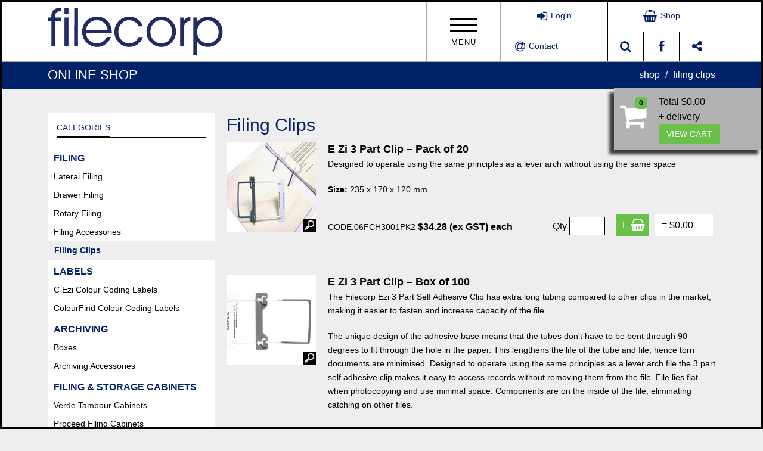

--- FILE ---
content_type: text/html; charset=UTF-8
request_url: https://www.filecorp.co.nz/shop/filing-clips
body_size: 29090
content:
<!doctype html>
<!--[if lte IE 8 ]> <html class="no-js ie8" lang="en"> <![endif]-->
<!--[if IE 9 ]> <html class="no-js ie9" lang="en"> <![endif]-->
<!--[if (gte IE 10)|!(IE)]><!-->
<html class="no-js" lang="en">

<head>
    <meta charset="utf-8">
    <meta name="viewport" content="width=device-width, initial-scale=1"/>
    <title>Filing Clips</title>
    <meta name="description" content="Filecorp is New Zealand's leading records management specialist">

    <link href="//cdnjs.cloudflare.com/ajax/libs/font-awesome/4.6.3/css/font-awesome.min.css" rel="stylesheet">

    <link href="/css/vendor.css" rel="stylesheet" type="text/css">
    <link href="/css/master.css?v04" rel="stylesheet" type="text/css">
    <link href="/css/filecorp.css?v02" rel="stylesheet" type="text/css">            

    <script src="/js/modernizr.2.8.3.js"></script>
    <!--[if lt IE 9]><script src="/js/respond.min.js"></script><![endif]-->

    
    <script src="/js/windows-fix.js"></script>
<script>(function(i,s,o,g,r,a,m){i.GoogleAnalyticsObject=r;
i[r]=i[r]||function(){(i[r].q=i[r].q||[]).push(arguments);
},i[r].l=1*new Date();
a=s.createElement(o),m=s.getElementsByTagName(o)[0];
a.async=1;
a.src=g;
m.parentNode.insertBefore(a,m);
})(window,document,"script","https://www.google-analytics.com/analytics.js","ga");
ga("create","UA-1608271-52","auto");
ga("send","pageview");
</script>
    
</head>
<body>
	<div id="loadoverlay"></div>
	<div id="loadinganim"></div>
	<div id="alertDialog" style="display: none"><p id="errorMessage"></p><a href="#appModule.closeAlertDialog()" class="btn">Close</a></div>


<noscript>
<div>Turn on your JavaScript!</div>
</noscript>

<ul class="sr-only" id="top">
    <li><a href="#nav" title="Skip to navigation" accesskey="n">Skip to Navigation</a></li>
    <li><a href="#page" title="Skip to content" accesskey="c">Skip to Content</a></li>
</ul>


<header class="header">
    <div class="header-inner">
        <div class="logo-brand">
        	<a href="http://www.filecorp.co.nz/index.html">
            	<span class="logo-brand-inner"><img src="/img/Filecorp.png" alt="filecorp"></span>
            </a>
		</div>

        <div class="header-btn-bar">
            <a href="#" class="menu-toggle" data-slide="slide" data-target="#navigation-panel">
            <div class="menu-toggle-inner">
                <span class="veggieburger">
                    <span class="lines">
                    </span>
                </span>
                <span class="menu-toggle-text">MENU</span>
            </div>
            </a>
            <div class="header-btn-wrapper clearfix">
                <div class="header-btn-row half-row">
                    <a href="#" class="login-toggle header-btn header-btn-xl" data-slide="slide" data-target="#login-panel"> <i class="fa fa-sign-in header-icon"></i>
                    	<span class="header-btn-text">Login</span>
                    </a>
					<a href="/shop/" class="header-btn header-btn-xl"> <i class="fa fa-shopping-basket header-icon"></i>
                    	<span class="header-btn-text">Shop</span>
                    </a>
                </div>
                <div class="header-btn-row half-row">
                    <a href="/contact-us.html" class="anchor header-btn header-btn-lg pushstate">
                    	<i class="fa fa-at header-icon"></i>
                    	<span class="header-btn-text">Contact</span>
                    </a>
                    <a href="#" class="header-btn header-btn-sm" data-placement="left">&nbsp;</a>
                    <a href="#" class="header-btn header-btn-sm search-toggle" data-slide="slide" data-target="#search-panel" data-hover="tooltip" data-placement="left" title="search"> <i class="fa fa-search header-icon"></i> </a>
                    
                    <a href="https://www.facebook.com/FilecorpNZ/" target="_blank" class="header-btn header-btn-sm" data-hover="tooltip" data-placement="left" title="like us on facebook"> <i class="fa fa-facebook header-icon"></i></a>
                    <a href="#" class="header-btn header-btn-sm st-custom-button" data-network="sharethis" data-hover="tooltip" data-placement="left" title="share this page"><i class="fa fa-share-alt header-icon"></i></a>
                </div>
            </div>
        </div>
    </div>
</header>



<div class="slide-panel-parent">
    <div class="slide-panel" id="navigation-panel">
    	<a href="#" class="close ti ti-close"></a>
        <div class="container">
            <div class="row">
                <div class="col-md-6 col-lg-8">
                    <nav id="nav" role="navigation">
                        <ul>
                        
                            <li class=""><a class="pushstate" href="/index.html">Home</a></li>
                            <li class=""><a class="pushstate" href="/consultancy.html">Consultancy</a></li>
                            <li class=""><a class="pushstate" href="/services-and-products.html">Services &amp; Products</a></li>
                            <li class=""><a class="pushstate" href="/lateral-filing.html">Shelf (Lateral) Filing</a></li>
                            <li class=""><a class="pushstate" href="/colour-coding-for-lateral-filing-systems.html">Colour Coding for Shelf (Lateral) Filing Systems</a></li>
                            <li class=""><a class="pushstate" href="/archiving-solutions.html">Archiving Solutions</a></li>
                            <li class=""><a class="pushstate" href="calculators.html">Calculators</a></li>
                            <li class=""><a class="pushstate" href="/print-c-ezi.html">Print C-Ezi</a></li>
                            <li class=""><a class="pushstate" href="/resources/index.html">Resources</a></li>
                            <li class=""><a class="pushstate" href="/videos/index.html">Videos</a></li>
                            <li class=""><a class="pushstate" href="/meet-the-team/index.html">Meet the Team</a></li>
                            <li class=""><a class="pushstate" href="/publications/index.html">Publications</a></li>
                            <li class=""><a class="pushstate" href="/faqs.html">FAQs</a></li>
                            <li class=""><a class="pushstate" href="/news/latest.html">Latest News</a></li>
                            <li class=""><a class="pushstate" href="/about-us.html">About Us</a></li>
                            <li class=""><a href="/shop/">Shop Online</a></li>
                            <li class=""><a class="pushstate" href="/contact-us.html">Contact Us</a></li>
                            <li class=""><a class="pushstate" href="/terms-and-conditions.html">Terms and Conditions</a></li>
						</ul>
                    </nav>
                </div>
                
                <div class="col-md-6 col-lg-4">
                </div>
			</div>
        </div> 
        
    </div>
    
    
    <div class="slide-panel search" id="search-panel"> <a href="#" class="close ti ti-close">
        
        </a>
        <div class="container">
            <h3 class="slide-panel-title">Search</h3>
            <form role="form" method="get" action="/search.php">
                <div class="form-group">
                    <input type="search" name="keywords" placeholder="Enter search term and press enter" class="form-control">
                </div>
                <p>&nbsp;</p>
				<p class="text-center">
					<button class="btn btn-slide-panel btn-lg btn-block" type="submit">Search</button>
				</p>
            </form>
        </div>
    </div>
    
    <div class="slide-panel" id="login-panel"> <a href="#" class="close ti ti-close">
        
        </a>
        <div class="container">
            <h2 class="slide-panel-title">Login</h2>
            <div class="row">
                <div class="col-md-offset-3 col-md-6">
                    <h4 class="no-margin-top">Sign In</h4>
                    <form role="form" method="post" action="/_customerExec.php?ns=customerAuthentication&func=customerLogin">
						<input type="hidden" name="errorTo" value="customer/login.html"/>
						<input type="hidden" name="successTo" value="customer/order-history.html"/>
                    	<div class="form-group">
                            <input type="email" name="emailAddress" class="form-control form-control-lg" placeholder="Enter email">
                        </div>
                        <div class="form-group">
                            <input type="password" name="password" class="form-control form-control-lg" placeholder="Password">
                        </div>
                        <p class="text-center">
                            <button class="btn btn-slide-panel btn-lg btn-block" type="submit"><i class="ti ti-lock"></i> Sign in</button>
                        </p>
                    </form>
                    <p class="text-center clear"><a href="#" data-slide="slide" data-target="#forgot-password-panel" class="link-underline">Forgot your password?</a></p>
                </div>
                
            </div>
            
        </div>
        
    </div>
    
    
    
    <div class="slide-panel" id="forgot-password-panel"> <a href="#" class="close ti ti-close">
        
        </a>
        <div class="container">
            <h3 class="slide-panel-title">Forgot Password</h3>
            <form role="form" method="post" action="/_customerExec.php?ns=password&func=emailPassword">
            	<div class="input-group input-group-lg input-group-slide-panel">
                    <input class="form-control" placeholder="Your@EmailAddress.com" type="email" name="emailAddress">
                    <span class="input-group-btn">
                        <button type="submit" class="btn btn-slide-panel btn-lg">Reset Password</button>
                    </span>
                    
                </div>
            </form>
            <hr class="vertical-spacer height-20px">
            <p class="text-center"><a href="#" data-slide="slide" data-target="#login-panel" class="link-underline login-toggle">Remembered your Password?</a></p>
        </div>
        
    </div>
    
</div>



<div id="page">
	<div id="headingrender"><div class="page-header-primary">
	<div class="container">
		<a id="menu-toggle" href="#appModule.toggleMenu()" title="Toggle Shop Menu">
			<div class="icon-bar-button">
				<span class="icon-bar"></span>
				<span class="icon-bar"></span>
				<span class="icon-bar"></span>
			</div>
			<p>Product<br>Range</p>
		</a>
		<h2>Online Shop</h2>
            <ol class="breadcrumb page-header-breadcrumb hidden-xs">
                <li><a href="/shop/" class="link-underline">Shop</a></li>
<li class="cur"> Filing Clips</li>            </ol>
	</div>
</div>

<div id="cart-position-container">
	<div id="shopping-cart">
		<p class="cart-item-count">
			<span class="badge" id="totalQuantity">0			</span> <i class="fa fa-shopping-cart"></i>
		</p>
		<p class="totals">
			Total <span id="subTotal">$0.00</span>
			<br> + <span id="deliveryFee">			</span> delivery
		</p>
		<p class="buttons">
			<a class="btn btn-primary" href="/view-cart.php">VIEW CART</a>
		</p>
	</div>
</div></div>
	<div class="page-content" role="main">
    	<div class="container">
			<div id="pagerender">
	<div id="shop-menu">
	<div class="widget spying-sidebar">
		<h3 class="widget-title"><span>CATEGORIES</span></h3>
		<ul class="nav side-nav">
		<li><h5>FILING</h5></li><li><a href='/shop/filing/lateral-filing'>Lateral Filing</a></li><li><a href='/shop/filing/drawer-filing'>Drawer Filing</a></li><li><a href='/shop/filing/rotary-filing'>Rotary Filing</a></li><li><a href='/shop/filing/filing-accessories'>Filing Accessories</a></li><li class="active"><a href='/shop/filing/filing-clips'>Filing Clips</a></li><li><h5>LABELS</h5></li><li><a href='/shop/labels/c-ezicolour-coding-labels'>C Ezi Colour Coding Labels</a></li><li><a href='/shop/labels/colourfind-colour-coding-labels'>ColourFind Colour Coding Labels</a></li><li><h5>ARCHIVING</h5></li><li><a href='/shop/archiving/boxes'>Boxes</a></li><li><a href='/shop/archiving/archiving-accessories'>Archiving Accessories</a></li><li><h5>FILING &amp; STORAGE CABINETS</h5></li><li><a href='/shop/filing-and-storage-cabinets/verde-tambour-cabinets'>Verde Tambour Cabinets</a></li><li><a href='/shop/filing-and-storage-cabinets/proceed-filing-cabinets'>Proceed Filing Cabinets</a></li><li><a href='/shop/filing-and-storage-cabinets/filing-cabinets'>Filing Cabinets</a></li><li><a href='/shop/filing-and-storage-cabinets/shelving'>Shelving</a></li><li><h5>OTHER PRODUCTS</h5></li><li><a href='/shop/other_products/dalton'>Dalton</a></li><li><a href='/shop/other_products/eureka'>Eureka</a></li>		</ul>
		<p>&nbsp;</p>
		<p><img src="/img/DPS-secure-payment.jpg" alt="DPS Secure Payments"/></p>
	</div>
</div>

			<div id="shop-content">
				<h2 class="shop-title">Filing Clips</h2>
<div class="product"><a name="e-zi-3-part-clip-–-pack-of-20" class="anchor"></a><div class="pics clearfix"><a class="popupimg" href="/data/img/products/filing-clips/e-zi-3-part-clip-pack-of-20.jpg" title="E Zi 3 Part Clip – Pack of 20"><span>&nbsp;</span><img src="/data/img/products/filing-clips/e-zi-3-part-clip-pack-of-20-th.jpg" width="150" height="150" alt="E Zi 3 Part Clip &ndash; Pack of 20"></a></div><div class="details"><h2>E Zi 3 Part Clip &ndash; Pack of 20</h2><div class="product-description"><p>Designed to operate using the same principles as a lever arch without using the same space</p>
<p><strong>Size:</strong> 235 x 170 x 120 mm</p></div></div><div class="units"><div class="unit"><p class="desc col-xs-12 col-lg-7"><small>CODE:06FCH3001PK2</small> <strong>$34.28 (ex GST) each</strong></p><p class="qty col-xs-4 col-lg-2"><span>Qty <input type="number" min="1" max="99" step="1" size="3" id="pu60" value=""></span></p><p class="action col-xs-3 col-lg-1"><a id="ct60" class="btn ad pbtn cartBtn" href="#pu60" data-min="1" title="E Zi 3 Part Clip – Pack of 20">+ <i class="fa fa-shopping-basket"></i></a></p><p class="unitPrice col-xs-5 col-md-3 col-lg-2"><span id="up60">= $0.00</span></p></div></div><p class="sep clearfix">&nbsp;</p></div><div class="product"><a name="e-zi-3-part-clip-–-box-of-100" class="anchor"></a><div class="pics clearfix"><a class="popupimg" href="/data/img/products/filing-clips/2021 Hi Res Images/06FCH3001 E Zi Clip.jpg" title="E Zi 3 Part Clip – Box of 100"><span>&nbsp;</span><img src="/data/img/products/filing-clips/2021 Hi Res Images/06FCH3001 E Zi Clip-th.jpg" width="150" height="150" alt="E Zi 3 Part Clip &ndash; Box of 100"></a></div><div class="details"><h2>E Zi 3 Part Clip &ndash; Box of 100</h2><div class="product-description"><p>The Filecorp Ezi 3 Part Self Adhesive Clip has extra long tubing compared to other clips in the market, making it easier to fasten and increase capacity of the file.</p>
<p>The unique design of the adhesive base means that the tubes don't have to be bent through 90 degrees to fit through the hole in the paper. This lengthens the life of the tube and file, hence torn documents are minimised. Designed to operate using the same principles as a lever arch file the 3 part self adhesive clip makes it easy to access records without removing them from the file. File lies flat when photocopying and use minimal space. Components are on the inside of the file, eliminating catching on other files.<br /><br /><strong>Quantity:</strong> comes in a pack of 100, each set contains 3 pieces<br /><strong style="font-size: 0.9em;">Size:</strong><span style="font-size: 0.9em;"> 235 x 170 x 120 mm</span></p></div></div><div class="units"><div class="unit"><p class="desc col-xs-12 col-lg-7"><small>CODE:06FCH3001</small> <strong>$0.98 (ex GST) each</strong></p><p class="qty col-xs-4 col-lg-2"><span>Qty <input type="number" min="100" max="99" step="100" size="3" id="pu61" value=""></span></p><p class="action col-xs-3 col-lg-1"><a id="ct61" class="btn ad pbtn cartBtn" href="#pu61" data-min="100" data-step="100" title="E Zi 3 Part Clip – Box of 100">+ <i class="fa fa-shopping-basket"></i></a></p><p class="unitPrice col-xs-5 col-md-3 col-lg-2"><span id="up61">= $0.00</span></p></div></div><p class="sep clearfix">&nbsp;</p></div><div class="product"><a name="e-zi-3-part-clip-–-adhesive-base-part" class="anchor"></a><div class="pics clearfix"><a class="popupimg" href="/data/img/products/filing-clips/e-zi-3-part-clip-adhesive-base-part.jpg" title="E Zi 3 Part Clip – Adhesive Base Part"><span>&nbsp;</span><img src="/data/img/products/filing-clips/e-zi-3-part-clip-adhesive-base-part-th.jpg" width="150" height="150" alt="E Zi 3 Part Clip &ndash; Adhesive Base Part"></a></div><div class="details"><h2>E Zi 3 Part Clip &ndash; Adhesive Base Part</h2><div class="product-description"><p>Use with the pressure bar and U piece to create the 3 part clip</p>
<p><strong>Size:</strong> 230 x 225 x 45 mm<br /><strong>Quantity:</strong> Pack of 100</p></div></div><div class="units"><div class="unit"><p class="desc col-xs-12 col-lg-7"><small>CODE:06FCH3001A</small> <strong>$0.95 (ex GST) each</strong></p><p class="qty col-xs-4 col-lg-2"><span>Qty <input type="number" min="100" max="99" step="100" size="3" id="pu62" value=""></span></p><p class="action col-xs-3 col-lg-1"><a id="ct62" class="btn ad pbtn cartBtn" href="#pu62" data-min="100" data-step="100" title="E Zi 3 Part Clip – Adhesive Base Part">+ <i class="fa fa-shopping-basket"></i></a></p><p class="unitPrice col-xs-5 col-md-3 col-lg-2"><span id="up62">= $0.00</span></p></div></div><p class="sep clearfix">&nbsp;</p></div><div class="product"><a name="e-zi-3-part-clip-–-pressure-bar-part" class="anchor"></a><div class="pics clearfix"><a class="popupimg" href="/data/img/products/filing-clips/2021 Hi Res Images/3001P-Pressure Bar.jpg" title="E Zi 3 Part Clip – Pressure Bar Part"><span>&nbsp;</span><img src="/data/img/products/filing-clips/2021 Hi Res Images/3001P-Pressure Bar-th.jpg" width="150" height="150" alt="E Zi 3 Part Clip &ndash; Pressure Bar Part"></a></div><div class="details"><h2>E Zi 3 Part Clip &ndash; Pressure Bar Part</h2><div class="product-description"><p>Use with the adhesive base and U piece to create the 3 part clip</p>
<p><strong>Size:</strong> 230 x 120 x 50 mm<br /><strong>Quantity:</strong> Pack of 100</p></div></div><div class="units"><div class="unit"><p class="desc col-xs-12 col-lg-7"><small>CODE:06FCH3001P</small> <strong>$0.50 (ex GST) each</strong></p><p class="qty col-xs-4 col-lg-2"><span>Qty <input type="number" min="100" max="99" step="100" size="3" id="pu63" value=""></span></p><p class="action col-xs-3 col-lg-1"><a id="ct63" class="btn ad pbtn cartBtn" href="#pu63" data-min="100" data-step="100" title="E Zi 3 Part Clip – Pressure Bar Part">+ <i class="fa fa-shopping-basket"></i></a></p><p class="unitPrice col-xs-5 col-md-3 col-lg-2"><span id="up63">= $0.00</span></p></div></div><p class="sep clearfix">&nbsp;</p></div><div class="product"><a name="e-zi-3-part-clip-–-u-piece-part" class="anchor"></a><div class="pics clearfix"><a class="popupimg" href="/data/img/products/filing-clips/2021 Hi Res Images/3001U-U piece.jpg" title="E Zi 3 Part Clip – U piece Part"><span>&nbsp;</span><img src="/data/img/products/filing-clips/2021 Hi Res Images/3001U-U piece-th.jpg" width="150" height="150" alt="E Zi 3 Part Clip &ndash; U piece Part"></a></div><div class="details"><h2>E Zi 3 Part Clip &ndash; U piece Part</h2><div class="product-description"><p>Use with the pressure bar and adhesive base to create the 3 part clip</p>
<p><strong>Size:</strong> 230 x 120 x 50 mm<br /><strong>Quantity:</strong> Pack of 100</p></div></div><div class="units"><div class="unit"><p class="desc col-xs-12 col-lg-7"><small>CODE:06FCH3001U</small> <strong>$0.50 (ex GST) each</strong></p><p class="qty col-xs-4 col-lg-2"><span>Qty <input type="number" min="100" max="99" step="100" size="3" id="pu64" value=""></span></p><p class="action col-xs-3 col-lg-1"><a id="ct64" class="btn ad pbtn cartBtn" href="#pu64" data-min="100" data-step="100" title="E Zi 3 Part Clip – U piece Part">+ <i class="fa fa-shopping-basket"></i></a></p><p class="unitPrice col-xs-5 col-md-3 col-lg-2"><span id="up64">= $0.00</span></p></div></div><p class="sep clearfix">&nbsp;</p></div><div class="product"><a name="2-hole-fastener-–-large" class="anchor"></a><div class="pics clearfix"><a class="popupimg" href="/data/img/products/2021 Product Images/Clips/Self Adhesive Fastener -  200mm.jpg" title="2 Hole Fastener – Large"><span>&nbsp;</span><img src="/data/img/products/2021 Product Images/Clips/Self Adhesive Fastener -  200mm-th.jpg" width="150" height="150" alt="2 Hole Fastener &ndash; Large"></a><a class="popupimg" href="/data/img/products/filing-clips/2-hole-fastener-large.jpg" title="2 Hole Fastener – Large"><span>&nbsp;</span><img src="/data/img/products/filing-clips/2-hole-fastener-large-th.jpg" width="150" height="150" alt="2 Hole Fastener &ndash; Large"></a></div><div class="details"><h2>2 Hole Fastener &ndash; Large</h2><div class="product-description"><p>2 Hole Self adhesive Fastener, base with plastic coated prongs</p>
<p><strong>Quantity:</strong> Pack of 100</p></div></div><div class="units"><div class="unit"><p class="desc col-xs-12 col-lg-7"><small>CODE:06FCH0240</small> <strong>$0.68 (ex GST) each</strong></p><p class="qty col-xs-4 col-lg-2"><span>Qty <input type="number" min="100" max="99" step="1" size="3" id="pu66" value=""></span></p><p class="action col-xs-3 col-lg-1"><a id="ct66" class="btn ad pbtn cartBtn" href="#pu66" data-min="100" title="2 Hole Fastener – Large">+ <i class="fa fa-shopping-basket"></i></a></p><p class="unitPrice col-xs-5 col-md-3 col-lg-2"><span id="up66">= $0.00</span></p></div></div><p class="sep clearfix">&nbsp;</p></div><div class="product"><a name="corner-pin-patch" class="anchor"></a><div class="pics clearfix"><a class="popupimg" href="/data/img/products/2021 Product Images/Clips/Corner Pin patchs.jpg" title="Corner Pin Patch"><span>&nbsp;</span><img src="/data/img/products/2021 Product Images/Clips/Corner Pin patchs-th.jpg" width="150" height="150" alt="Corner Pin Patch"></a></div><div class="details"><h2>Corner Pin Patch</h2><div class="product-description"><p>Pin not included, the patch is strong and prevents the pin holding the documents form breaking free from the file.</p>
<p><strong>Size:</strong> 50 x 50 mm<br /><strong>Quantity:</strong> pack of 200</p></div></div><div class="units"><div class="unit"><p class="desc col-xs-12 col-lg-7"><small>CODE:06FCH0340</small> <strong>$117.96 (ex GST) each</strong></p><p class="qty col-xs-4 col-lg-2"><span>Qty <input type="number" min="1" max="99" step="1" size="3" id="pu67" value=""></span></p><p class="action col-xs-3 col-lg-1"><a id="ct67" class="btn ad pbtn cartBtn" href="#pu67" data-min="1" title="Corner Pin Patch">+ <i class="fa fa-shopping-basket"></i></a></p><p class="unitPrice col-xs-5 col-md-3 col-lg-2"><span id="up67">= $0.00</span></p></div></div><p class="sep clearfix">&nbsp;</p></div><div class="product"><a name="celco-paper-binders-–-38mm" class="anchor"></a><div class="pics clearfix"><a class="popupimg" href="/data/img/products/filing-clips/celco-paper-binders-38mm.jpg" title="Celco Paper Binders – 38mm"><span>&nbsp;</span><img src="/data/img/products/filing-clips/celco-paper-binders-38mm-th.jpg" width="150" height="150" alt="Celco Paper Binders &ndash; 38mm"></a></div><div class="details"><h2>Celco Paper Binders &ndash; 38mm</h2><div class="product-description"><p>Celco Paper Binder - 200 per box</p></div></div><div class="units"><div class="unit"><p class="desc col-xs-12 col-lg-7"><small>CODE:06BUT0646</small> <strong>$45.59 (ex GST) each - Celco Paper Binder - 200 per box</strong></p><p class="qty col-xs-4 col-lg-2"><span>Qty <input type="number" min="1" max="99" step="1" size="3" id="pu71" value=""></span></p><p class="action col-xs-3 col-lg-1"><a id="ct71" class="btn ad pbtn cartBtn" href="#pu71" data-min="1" title="Celco Paper Binders – 38mm - Celco Paper Binder - 200 per box">+ <i class="fa fa-shopping-basket"></i></a></p><p class="unitPrice col-xs-5 col-md-3 col-lg-2"><span id="up71">= $0.00</span></p></div></div><p class="sep clearfix">&nbsp;</p></div>	</div> 
</div>
		</div>
	</div>
</div>


<footer class="footer">
    <div class="footer-column-wrapper">
        <div class="container">
            <div class="row footer-row equal-height-col">
                <div class="col-sm-5 col-md-3 footer-col">
                	<p style="margin-top: 25px"><img src="/img/Filecorp-NZ.png" alt="filecorp" class="img-responsive"></p>
                	<p class="text-right"><a href="/contact-us.html" class="colored-link pushstate">Contact Us <i class="fa fa-arrow-right"></i></a></p>
                </div>
                <div class="col-sm-7 col-md-9 footer-col">
                    <p>Filecorp offers filing systems, consultancy services, cabinetry and software solutions that help clients manage and store their records in the most efficient manner possible.</p>
					<p>Major NZ corporations such as Air New Zealand, Bank of New Zealand, Opus, Vodafone, WINZ, Mercy Ascot Hospital, Lumley Insurance, WaterCare Services, Auckland City Council, NZ High Court and a large number of accountancy and legal firms have been benefiting by using Filecorp products and services for many years.</p>
					<p>Based in Auckland - Wellington - Christchurch, Filecorp service New Zealand and export to Australia and the Cook Islands.</p>
                </div>
            </div>
            <div class="row footer-row equal-height-col">
                <div class="col-sm-5 footer-col">
                    <h4 class="footer-title"><i class="fa fa-newspaper-o color-teal"></i> <strong>Stay Updated</strong></h4>
                    <p>Sign up for our latest news and offers.</p>
                    <div id="footerSubscribed" style="display: none;">
                    	<h5>Thank You</h5>
                    	<p>Your have been successfully subscribed.  Keep an eye on your inbox for our latest news and announcements.</p>
                    </div>
                    <form action="_subscribe.php" method="post" data-sent="#footerSubscribed">
                        <div class="input-group">
							<input name="firstName" class="form-control form-control-footer" placeholder="Your First Name" type="text">
                        </div>
                        <div class="input-group">
							<input name="lastName" class="form-control form-control-footer" placeholder="Your Last Name" type="text">
                        </div>
                        <div class="input-group">
                            <input name="emailAddress" class="form-control form-control-footer" placeholder="Your@EmailAddress.com" type="email">
                            <span class="input-group-btn">
                                <button type="button" class="btn btn-primary btn-submit">Sign Up</button>
                            </span>
                        </div>
                    </form>
                </div>
                <div class="col-sm-7 footer-col">
                    <h4 class="footer-title"><i class="fa fa-comments color-teal"></i> <strong>BOOK A CONSULTANCY</strong></h4>
                    <p>If you need help with starting a file system, designing a coding format, optimising what you have or even deciding what to archive and what to keep we can help.</p>
                	<p><a href="http://filecorp.co.nz/consultancy.html#health-check" class="btn btn-primary">BOOK NOW</a></p>
                </div>
            </div>
        </div>
        
    </div>
    
    <div class="footer-copyright">
        <div class="container">
            <p class="no-margin">Filecorp &copy; 2017
            <span class="referral">Another unique website designed and developed by <a href="http://www.softwarewizards.com.au" target="_blank">Software Wizards</a> and <a href="http://www.robdean.net.au">Robdean</a></span></p>
        </div>
    </div>
    
</footer>


<a id="go-to-top" href="#top" title="up"> <i class="ti ti-arrow-up"></i> </a>
<script type="text/javascript" src="//platform-api.sharethis.com/js/sharethis.js#product=custom-share-buttons"></script>
<script type="text/javascript">var switchTo5x=true;
Modernizr.load([{load:"//ajax.googleapis.com/ajax/libs/jquery/1.11.1/jquery.js",complete:function(){if(!window.jQuery){Modernizr.load("/js/jquery-1.11.1.min.js");
}}},{load:["/js/vendor.js","/js/swz-filecorp.js?v08",,"/js/swz-cart.js?v4"],complete:function(){(function(document){var shareButtons=document.querySelectorAll("a[data-network]");
for(var i=0;
i<shareButtons.length;
i++){var shareButton=shareButtons[i];
shareButton.addEventListener("click",function(e){var elm=e.target;
var network=elm.dataset.network;
console.log("share click: "+network);
});
}})(document);
swzFilecorp.init();
}}]);
</script>
<script type="text/javascript">function documentReady(){swzShoppingCart.init();
}</script>
</body>
</html>

--- FILE ---
content_type: text/css
request_url: https://www.filecorp.co.nz/css/vendor.css
body_size: 223507
content:
/*!
 * Bootstrap v3.3.4 (http://getbootstrap.com)
 * Copyright 2011-2015 Twitter, Inc.
 * Licensed under MIT (https://github.com/twbs/bootstrap/blob/master/LICENSE)
 */

/*!
 * Generated using the Bootstrap Customizer (http://getbootstrap.com/customize/?id=cdb158ea6b6e248e6079)
 * Config saved to config.json and https://gist.github.com/cdb158ea6b6e248e6079
 *//*! normalize.css v3.0.2 | MIT License | git.io/normalize */html{font-family:sans-serif;-ms-text-size-adjust:100%;-webkit-text-size-adjust:100%}body{margin:0}article,aside,details,figcaption,figure,footer,header,hgroup,main,menu,nav,section,summary{display:block}audio,canvas,progress,video{display:inline-block;vertical-align:baseline}audio:not([controls]){display:none;height:0}[hidden],template{display:none}a{background-color:transparent}a:active,a:hover{outline:0}abbr[title]{border-bottom:1px dotted}b,strong{font-weight:bold}dfn{font-style:italic}h1{font-size:2em;margin:0.67em 0}mark{background:#ff0;color:#000}small{font-size:80%}sub,sup{font-size:75%;line-height:0;position:relative;vertical-align:baseline}sup{top:-0.5em}sub{bottom:-0.25em}img{border:0}svg:not(:root){overflow:hidden}figure{margin:1em 40px}hr{-moz-box-sizing:content-box;-webkit-box-sizing:content-box;box-sizing:content-box;height:0}pre{overflow:auto}code,kbd,pre,samp{font-family:monospace, monospace;font-size:1em}button,input,optgroup,select,textarea{color:inherit;font:inherit;margin:0}button{overflow:visible}button,select{text-transform:none}button,html input[type="button"],input[type="reset"],input[type="submit"]{-webkit-appearance:button;cursor:pointer}button[disabled],html input[disabled]{cursor:default}button::-moz-focus-inner,input::-moz-focus-inner{border:0;padding:0}input{line-height:normal}input[type="checkbox"],input[type="radio"]{-webkit-box-sizing:border-box;-moz-box-sizing:border-box;box-sizing:border-box;padding:0}input[type="number"]::-webkit-inner-spin-button,input[type="number"]::-webkit-outer-spin-button{height:auto}input[type="search"]{-webkit-appearance:textfield;-moz-box-sizing:content-box;-webkit-box-sizing:content-box;box-sizing:content-box}input[type="search"]::-webkit-search-cancel-button,input[type="search"]::-webkit-search-decoration{-webkit-appearance:none}fieldset{border:1px solid #c0c0c0;margin:0 2px;padding:0.35em 0.625em 0.75em}legend{border:0;padding:0}textarea{overflow:auto}optgroup{font-weight:bold}table{border-collapse:collapse;border-spacing:0}td,th{padding:0}/*! Source: https://github.com/h5bp/html5-boilerplate/blob/master/src/css/main.css */@media print{*,*:before,*:after{background:transparent !important;color:#000 !important;-webkit-box-shadow:none !important;box-shadow:none !important;text-shadow:none !important}a,a:visited{text-decoration:underline}a[href]:after{content:" (" attr(href) ")"}abbr[title]:after{content:" (" attr(title) ")"}a[href^="#"]:after,a[href^="javascript:"]:after{content:""}pre,blockquote{border:1px solid #999;page-break-inside:avoid}thead{display:table-header-group}tr,img{page-break-inside:avoid}img{max-width:100% !important}p,h2,h3{orphans:3;widows:3}h2,h3{page-break-after:avoid}select{background:#fff !important}.navbar{display:none}.btn>.caret,.dropup>.btn>.caret{border-top-color:#000 !important}.label{border:1px solid #000}.table{border-collapse:collapse !important}.table td,.table th{background-color:#fff !important}.table-bordered th,.table-bordered td{border:1px solid #ddd !important}}@font-face{font-family:'Glyphicons Halflings';src:url('../fonts/glyphicons-halflings-regular.eot');src:url('../fonts/glyphicons-halflings-regular.eot?#iefix') format('embedded-opentype'),url('../fonts/glyphicons-halflings-regular.woff2') format('woff2'),url('../fonts/glyphicons-halflings-regular.woff') format('woff'),url('../fonts/glyphicons-halflings-regular.ttf') format('truetype'),url('../fonts/glyphicons-halflings-regular.svg#glyphicons_halflingsregular') format('svg')}.glyphicon{position:relative;top:1px;display:inline-block;font-family:'Glyphicons Halflings';font-style:normal;font-weight:normal;line-height:1;-webkit-font-smoothing:antialiased;-moz-osx-font-smoothing:grayscale}.glyphicon-asterisk:before{content:"\2a"}.glyphicon-plus:before{content:"\2b"}.glyphicon-euro:before,.glyphicon-eur:before{content:"\20ac"}.glyphicon-minus:before{content:"\2212"}.glyphicon-cloud:before{content:"\2601"}.glyphicon-envelope:before{content:"\2709"}.glyphicon-pencil:before{content:"\270f"}.glyphicon-glass:before{content:"\e001"}.glyphicon-music:before{content:"\e002"}.glyphicon-search:before{content:"\e003"}.glyphicon-heart:before{content:"\e005"}.glyphicon-star:before{content:"\e006"}.glyphicon-star-empty:before{content:"\e007"}.glyphicon-user:before{content:"\e008"}.glyphicon-film:before{content:"\e009"}.glyphicon-th-large:before{content:"\e010"}.glyphicon-th:before{content:"\e011"}.glyphicon-th-list:before{content:"\e012"}.glyphicon-ok:before{content:"\e013"}.glyphicon-remove:before{content:"\e014"}.glyphicon-zoom-in:before{content:"\e015"}.glyphicon-zoom-out:before{content:"\e016"}.glyphicon-off:before{content:"\e017"}.glyphicon-signal:before{content:"\e018"}.glyphicon-cog:before{content:"\e019"}.glyphicon-trash:before{content:"\e020"}.glyphicon-home:before{content:"\e021"}.glyphicon-file:before{content:"\e022"}.glyphicon-time:before{content:"\e023"}.glyphicon-road:before{content:"\e024"}.glyphicon-download-alt:before{content:"\e025"}.glyphicon-download:before{content:"\e026"}.glyphicon-upload:before{content:"\e027"}.glyphicon-inbox:before{content:"\e028"}.glyphicon-play-circle:before{content:"\e029"}.glyphicon-repeat:before{content:"\e030"}.glyphicon-refresh:before{content:"\e031"}.glyphicon-list-alt:before{content:"\e032"}.glyphicon-lock:before{content:"\e033"}.glyphicon-flag:before{content:"\e034"}.glyphicon-headphones:before{content:"\e035"}.glyphicon-volume-off:before{content:"\e036"}.glyphicon-volume-down:before{content:"\e037"}.glyphicon-volume-up:before{content:"\e038"}.glyphicon-qrcode:before{content:"\e039"}.glyphicon-barcode:before{content:"\e040"}.glyphicon-tag:before{content:"\e041"}.glyphicon-tags:before{content:"\e042"}.glyphicon-book:before{content:"\e043"}.glyphicon-bookmark:before{content:"\e044"}.glyphicon-print:before{content:"\e045"}.glyphicon-camera:before{content:"\e046"}.glyphicon-font:before{content:"\e047"}.glyphicon-bold:before{content:"\e048"}.glyphicon-italic:before{content:"\e049"}.glyphicon-text-height:before{content:"\e050"}.glyphicon-text-width:before{content:"\e051"}.glyphicon-align-left:before{content:"\e052"}.glyphicon-align-center:before{content:"\e053"}.glyphicon-align-right:before{content:"\e054"}.glyphicon-align-justify:before{content:"\e055"}.glyphicon-list:before{content:"\e056"}.glyphicon-indent-left:before{content:"\e057"}.glyphicon-indent-right:before{content:"\e058"}.glyphicon-facetime-video:before{content:"\e059"}.glyphicon-picture:before{content:"\e060"}.glyphicon-map-marker:before{content:"\e062"}.glyphicon-adjust:before{content:"\e063"}.glyphicon-tint:before{content:"\e064"}.glyphicon-edit:before{content:"\e065"}.glyphicon-share:before{content:"\e066"}.glyphicon-check:before{content:"\e067"}.glyphicon-move:before{content:"\e068"}.glyphicon-step-backward:before{content:"\e069"}.glyphicon-fast-backward:before{content:"\e070"}.glyphicon-backward:before{content:"\e071"}.glyphicon-play:before{content:"\e072"}.glyphicon-pause:before{content:"\e073"}.glyphicon-stop:before{content:"\e074"}.glyphicon-forward:before{content:"\e075"}.glyphicon-fast-forward:before{content:"\e076"}.glyphicon-step-forward:before{content:"\e077"}.glyphicon-eject:before{content:"\e078"}.glyphicon-chevron-left:before{content:"\e079"}.glyphicon-chevron-right:before{content:"\e080"}.glyphicon-plus-sign:before{content:"\e081"}.glyphicon-minus-sign:before{content:"\e082"}.glyphicon-remove-sign:before{content:"\e083"}.glyphicon-ok-sign:before{content:"\e084"}.glyphicon-question-sign:before{content:"\e085"}.glyphicon-info-sign:before{content:"\e086"}.glyphicon-screenshot:before{content:"\e087"}.glyphicon-remove-circle:before{content:"\e088"}.glyphicon-ok-circle:before{content:"\e089"}.glyphicon-ban-circle:before{content:"\e090"}.glyphicon-arrow-left:before{content:"\e091"}.glyphicon-arrow-right:before{content:"\e092"}.glyphicon-arrow-up:before{content:"\e093"}.glyphicon-arrow-down:before{content:"\e094"}.glyphicon-share-alt:before{content:"\e095"}.glyphicon-resize-full:before{content:"\e096"}.glyphicon-resize-small:before{content:"\e097"}.glyphicon-exclamation-sign:before{content:"\e101"}.glyphicon-gift:before{content:"\e102"}.glyphicon-leaf:before{content:"\e103"}.glyphicon-fire:before{content:"\e104"}.glyphicon-eye-open:before{content:"\e105"}.glyphicon-eye-close:before{content:"\e106"}.glyphicon-warning-sign:before{content:"\e107"}.glyphicon-plane:before{content:"\e108"}.glyphicon-calendar:before{content:"\e109"}.glyphicon-random:before{content:"\e110"}.glyphicon-comment:before{content:"\e111"}.glyphicon-magnet:before{content:"\e112"}.glyphicon-chevron-up:before{content:"\e113"}.glyphicon-chevron-down:before{content:"\e114"}.glyphicon-retweet:before{content:"\e115"}.glyphicon-shopping-cart:before{content:"\e116"}.glyphicon-folder-close:before{content:"\e117"}.glyphicon-folder-open:before{content:"\e118"}.glyphicon-resize-vertical:before{content:"\e119"}.glyphicon-resize-horizontal:before{content:"\e120"}.glyphicon-hdd:before{content:"\e121"}.glyphicon-bullhorn:before{content:"\e122"}.glyphicon-bell:before{content:"\e123"}.glyphicon-certificate:before{content:"\e124"}.glyphicon-thumbs-up:before{content:"\e125"}.glyphicon-thumbs-down:before{content:"\e126"}.glyphicon-hand-right:before{content:"\e127"}.glyphicon-hand-left:before{content:"\e128"}.glyphicon-hand-up:before{content:"\e129"}.glyphicon-hand-down:before{content:"\e130"}.glyphicon-circle-arrow-right:before{content:"\e131"}.glyphicon-circle-arrow-left:before{content:"\e132"}.glyphicon-circle-arrow-up:before{content:"\e133"}.glyphicon-circle-arrow-down:before{content:"\e134"}.glyphicon-globe:before{content:"\e135"}.glyphicon-wrench:before{content:"\e136"}.glyphicon-tasks:before{content:"\e137"}.glyphicon-filter:before{content:"\e138"}.glyphicon-briefcase:before{content:"\e139"}.glyphicon-fullscreen:before{content:"\e140"}.glyphicon-dashboard:before{content:"\e141"}.glyphicon-paperclip:before{content:"\e142"}.glyphicon-heart-empty:before{content:"\e143"}.glyphicon-link:before{content:"\e144"}.glyphicon-phone:before{content:"\e145"}.glyphicon-pushpin:before{content:"\e146"}.glyphicon-usd:before{content:"\e148"}.glyphicon-gbp:before{content:"\e149"}.glyphicon-sort:before{content:"\e150"}.glyphicon-sort-by-alphabet:before{content:"\e151"}.glyphicon-sort-by-alphabet-alt:before{content:"\e152"}.glyphicon-sort-by-order:before{content:"\e153"}.glyphicon-sort-by-order-alt:before{content:"\e154"}.glyphicon-sort-by-attributes:before{content:"\e155"}.glyphicon-sort-by-attributes-alt:before{content:"\e156"}.glyphicon-unchecked:before{content:"\e157"}.glyphicon-expand:before{content:"\e158"}.glyphicon-collapse-down:before{content:"\e159"}.glyphicon-collapse-up:before{content:"\e160"}.glyphicon-log-in:before{content:"\e161"}.glyphicon-flash:before{content:"\e162"}.glyphicon-log-out:before{content:"\e163"}.glyphicon-new-window:before{content:"\e164"}.glyphicon-record:before{content:"\e165"}.glyphicon-save:before{content:"\e166"}.glyphicon-open:before{content:"\e167"}.glyphicon-saved:before{content:"\e168"}.glyphicon-import:before{content:"\e169"}.glyphicon-export:before{content:"\e170"}.glyphicon-send:before{content:"\e171"}.glyphicon-floppy-disk:before{content:"\e172"}.glyphicon-floppy-saved:before{content:"\e173"}.glyphicon-floppy-remove:before{content:"\e174"}.glyphicon-floppy-save:before{content:"\e175"}.glyphicon-floppy-open:before{content:"\e176"}.glyphicon-credit-card:before{content:"\e177"}.glyphicon-transfer:before{content:"\e178"}.glyphicon-cutlery:before{content:"\e179"}.glyphicon-header:before{content:"\e180"}.glyphicon-compressed:before{content:"\e181"}.glyphicon-earphone:before{content:"\e182"}.glyphicon-phone-alt:before{content:"\e183"}.glyphicon-tower:before{content:"\e184"}.glyphicon-stats:before{content:"\e185"}.glyphicon-sd-video:before{content:"\e186"}.glyphicon-hd-video:before{content:"\e187"}.glyphicon-subtitles:before{content:"\e188"}.glyphicon-sound-stereo:before{content:"\e189"}.glyphicon-sound-dolby:before{content:"\e190"}.glyphicon-sound-5-1:before{content:"\e191"}.glyphicon-sound-6-1:before{content:"\e192"}.glyphicon-sound-7-1:before{content:"\e193"}.glyphicon-copyright-mark:before{content:"\e194"}.glyphicon-registration-mark:before{content:"\e195"}.glyphicon-cloud-download:before{content:"\e197"}.glyphicon-cloud-upload:before{content:"\e198"}.glyphicon-tree-conifer:before{content:"\e199"}.glyphicon-tree-deciduous:before{content:"\e200"}.glyphicon-cd:before{content:"\e201"}.glyphicon-save-file:before{content:"\e202"}.glyphicon-open-file:before{content:"\e203"}.glyphicon-level-up:before{content:"\e204"}.glyphicon-copy:before{content:"\e205"}.glyphicon-paste:before{content:"\e206"}.glyphicon-alert:before{content:"\e209"}.glyphicon-equalizer:before{content:"\e210"}.glyphicon-king:before{content:"\e211"}.glyphicon-queen:before{content:"\e212"}.glyphicon-pawn:before{content:"\e213"}.glyphicon-bishop:before{content:"\e214"}.glyphicon-knight:before{content:"\e215"}.glyphicon-baby-formula:before{content:"\e216"}.glyphicon-tent:before{content:"\26fa"}.glyphicon-blackboard:before{content:"\e218"}.glyphicon-bed:before{content:"\e219"}.glyphicon-apple:before{content:"\f8ff"}.glyphicon-erase:before{content:"\e221"}.glyphicon-hourglass:before{content:"\231b"}.glyphicon-lamp:before{content:"\e223"}.glyphicon-duplicate:before{content:"\e224"}.glyphicon-piggy-bank:before{content:"\e225"}.glyphicon-scissors:before{content:"\e226"}.glyphicon-bitcoin:before{content:"\e227"}.glyphicon-btc:before{content:"\e227"}.glyphicon-xbt:before{content:"\e227"}.glyphicon-yen:before{content:"\00a5"}.glyphicon-jpy:before{content:"\00a5"}.glyphicon-ruble:before{content:"\20bd"}.glyphicon-rub:before{content:"\20bd"}.glyphicon-scale:before{content:"\e230"}.glyphicon-ice-lolly:before{content:"\e231"}.glyphicon-ice-lolly-tasted:before{content:"\e232"}.glyphicon-education:before{content:"\e233"}.glyphicon-option-horizontal:before{content:"\e234"}.glyphicon-option-vertical:before{content:"\e235"}.glyphicon-menu-hamburger:before{content:"\e236"}.glyphicon-modal-window:before{content:"\e237"}.glyphicon-oil:before{content:"\e238"}.glyphicon-grain:before{content:"\e239"}.glyphicon-sunglasses:before{content:"\e240"}.glyphicon-text-size:before{content:"\e241"}.glyphicon-text-color:before{content:"\e242"}.glyphicon-text-background:before{content:"\e243"}.glyphicon-object-align-top:before{content:"\e244"}.glyphicon-object-align-bottom:before{content:"\e245"}.glyphicon-object-align-horizontal:before{content:"\e246"}.glyphicon-object-align-left:before{content:"\e247"}.glyphicon-object-align-vertical:before{content:"\e248"}.glyphicon-object-align-right:before{content:"\e249"}.glyphicon-triangle-right:before{content:"\e250"}.glyphicon-triangle-left:before{content:"\e251"}.glyphicon-triangle-bottom:before{content:"\e252"}.glyphicon-triangle-top:before{content:"\e253"}.glyphicon-console:before{content:"\e254"}.glyphicon-superscript:before{content:"\e255"}.glyphicon-subscript:before{content:"\e256"}.glyphicon-menu-left:before{content:"\e257"}.glyphicon-menu-right:before{content:"\e258"}.glyphicon-menu-down:before{content:"\e259"}.glyphicon-menu-up:before{content:"\e260"}*{-webkit-box-sizing:border-box;-moz-box-sizing:border-box;box-sizing:border-box}*:before,*:after{-webkit-box-sizing:border-box;-moz-box-sizing:border-box;box-sizing:border-box}html{font-size:10px;-webkit-tap-highlight-color:rgba(0,0,0,0)}body{font-family:"Helvetica Neue",Helvetica,Arial,sans-serif;font-size:14px;line-height:1.42857143;color:#333;background-color:#fff}input,button,select,textarea{font-family:inherit;font-size:inherit;line-height:inherit}a{color:#337ab7;text-decoration:none}a:hover,a:focus{color:#23527c;text-decoration:underline}a:focus{outline:thin dotted;outline:5px auto -webkit-focus-ring-color;outline-offset:-2px}figure{margin:0}img{vertical-align:middle}.img-responsive,.thumbnail>img,.thumbnail a>img,.carousel-inner>.item>img,.carousel-inner>.item>a>img{display:block;max-width:100%;height:auto}.img-rounded{border-radius:0}.img-thumbnail{padding:4px;line-height:1.42857143;background-color:#fff;border:1px solid #ddd;border-radius:0;-webkit-transition:all .2s ease-in-out;-o-transition:all .2s ease-in-out;transition:all .2s ease-in-out;display:inline-block;max-width:100%;height:auto}.img-circle{border-radius:50%}hr{margin-top:20px;margin-bottom:20px;border:0;border-top:1px solid #eee}.sr-only{position:absolute;width:1px;height:1px;margin:-1px;padding:0;overflow:hidden;clip:rect(0, 0, 0, 0);border:0}.sr-only-focusable:active,.sr-only-focusable:focus{position:static;width:auto;height:auto;margin:0;overflow:visible;clip:auto}[role="button"]{cursor:pointer}h1,h2,h3,h4,h5,h6,.h1,.h2,.h3,.h4,.h5,.h6{font-family:inherit;font-weight:500;line-height:1.1;color:inherit}h1 small,h2 small,h3 small,h4 small,h5 small,h6 small,.h1 small,.h2 small,.h3 small,.h4 small,.h5 small,.h6 small,h1 .small,h2 .small,h3 .small,h4 .small,h5 .small,h6 .small,.h1 .small,.h2 .small,.h3 .small,.h4 .small,.h5 .small,.h6 .small{font-weight:normal;line-height:1;color:#777}h1,.h1,h2,.h2,h3,.h3{margin-top:20px;margin-bottom:10px}h1 small,.h1 small,h2 small,.h2 small,h3 small,.h3 small,h1 .small,.h1 .small,h2 .small,.h2 .small,h3 .small,.h3 .small{font-size:65%}h4,.h4,h5,.h5,h6,.h6{margin-top:10px;margin-bottom:10px}h4 small,.h4 small,h5 small,.h5 small,h6 small,.h6 small,h4 .small,.h4 .small,h5 .small,.h5 .small,h6 .small,.h6 .small{font-size:75%}h1,.h1{font-size:36px}h2,.h2{font-size:30px}h3,.h3{font-size:24px}h4,.h4{font-size:18px}h5,.h5{font-size:14px}h6,.h6{font-size:12px}p{margin:0 0 10px}.lead{margin-bottom:20px;font-size:16px;font-weight:300;line-height:1.4}@media (min-width:768px){.lead{font-size:21px}}small,.small{font-size:85%}mark,.mark{background-color:#fcf8e3;padding:.2em}.text-left{text-align:left}.text-right{text-align:right}.text-center{text-align:center}.text-justify{text-align:justify}.text-nowrap{white-space:nowrap}.text-lowercase{text-transform:lowercase}.text-uppercase{text-transform:uppercase}.text-capitalize{text-transform:capitalize}.text-muted{color:#777}.text-primary{color:#337ab7}a.text-primary:hover{color:#286090}.text-success{color:#3c763d}a.text-success:hover{color:#2b542c}.text-info{color:#31708f}a.text-info:hover{color:#245269}.text-warning{color:#8a6d3b}a.text-warning:hover{color:#66512c}.text-danger{color:#a94442}a.text-danger:hover{color:#843534}.bg-primary{color:#fff;background-color:#337ab7}a.bg-primary:hover{background-color:#286090}.bg-success{background-color:#dff0d8}a.bg-success:hover{background-color:#c1e2b3}.bg-info{background-color:#d9edf7}a.bg-info:hover{background-color:#afd9ee}.bg-warning{background-color:#fcf8e3}a.bg-warning:hover{background-color:#f7ecb5}.bg-danger{background-color:#f2dede}a.bg-danger:hover{background-color:#e4b9b9}.page-header{padding-bottom:9px;margin:40px 0 20px;border-bottom:1px solid #eee}ul,ol{margin-top:0;margin-bottom:10px}ul ul,ol ul,ul ol,ol ol{margin-bottom:0}.list-unstyled{padding-left:0;list-style:none}.list-inline{padding-left:0;list-style:none;margin-left:-5px}.list-inline>li{display:inline-block;padding-left:5px;padding-right:5px}dl{margin-top:0;margin-bottom:20px}dt,dd{line-height:1.42857143}dt{font-weight:bold}dd{margin-left:0}@media (min-width:768px){.dl-horizontal dt{float:left;width:160px;clear:left;text-align:right;overflow:hidden;text-overflow:ellipsis;white-space:nowrap}.dl-horizontal dd{margin-left:180px}}abbr[title],abbr[data-original-title]{cursor:help;border-bottom:1px dotted #777}.initialism{font-size:90%;text-transform:uppercase}blockquote{padding:10px 20px;margin:0 0 20px;font-size:17.5px;border-left:5px solid #eee}blockquote p:last-child,blockquote ul:last-child,blockquote ol:last-child{margin-bottom:0}blockquote footer,blockquote small,blockquote .small{display:block;font-size:80%;line-height:1.42857143;color:#777}blockquote footer:before,blockquote small:before,blockquote .small:before{content:'\2014 \00A0'}.blockquote-reverse,blockquote.pull-right{padding-right:15px;padding-left:0;border-right:5px solid #eee;border-left:0;text-align:right}.blockquote-reverse footer:before,blockquote.pull-right footer:before,.blockquote-reverse small:before,blockquote.pull-right small:before,.blockquote-reverse .small:before,blockquote.pull-right .small:before{content:''}.blockquote-reverse footer:after,blockquote.pull-right footer:after,.blockquote-reverse small:after,blockquote.pull-right small:after,.blockquote-reverse .small:after,blockquote.pull-right .small:after{content:'\00A0 \2014'}address{margin-bottom:20px;font-style:normal;line-height:1.42857143}code,kbd,pre,samp{font-family:Menlo,Monaco,Consolas,"Courier New",monospace}code{padding:2px 4px;font-size:90%;color:#c7254e;background-color:#f9f2f4;border-radius:0}kbd{padding:2px 4px;font-size:90%;color:#fff;background-color:#333;border-radius:0;-webkit-box-shadow:inset 0 -1px 0 rgba(0,0,0,0.25);box-shadow:inset 0 -1px 0 rgba(0,0,0,0.25)}kbd kbd{padding:0;font-size:100%;font-weight:bold;-webkit-box-shadow:none;box-shadow:none}pre{display:block;padding:9.5px;margin:0 0 10px;font-size:13px;line-height:1.42857143;word-break:break-all;word-wrap:break-word;color:#333;background-color:#f5f5f5;border:1px solid #ccc;border-radius:0}pre code{padding:0;font-size:inherit;color:inherit;white-space:pre-wrap;background-color:transparent;border-radius:0}.pre-scrollable{max-height:340px;overflow-y:scroll}.container{margin-right:auto;margin-left:auto;padding-left:15px;padding-right:15px}@media (min-width:768px){.container{width:750px}}@media (min-width:992px){.container{width:970px}}@media (min-width:1200px){.container{width:1170px}}.container-fluid{margin-right:auto;margin-left:auto;padding-left:15px;padding-right:15px}.row{margin-left:-15px;margin-right:-15px}.col-xs-1, .col-sm-1, .col-md-1, .col-lg-1, .col-xs-2, .col-sm-2, .col-md-2, .col-lg-2, .col-xs-3, .col-sm-3, .col-md-3, .col-lg-3, .col-xs-4, .col-sm-4, .col-md-4, .col-lg-4, .col-xs-5, .col-sm-5, .col-md-5, .col-lg-5, .col-xs-6, .col-sm-6, .col-md-6, .col-lg-6, .col-xs-7, .col-sm-7, .col-md-7, .col-lg-7, .col-xs-8, .col-sm-8, .col-md-8, .col-lg-8, .col-xs-9, .col-sm-9, .col-md-9, .col-lg-9, .col-xs-10, .col-sm-10, .col-md-10, .col-lg-10, .col-xs-11, .col-sm-11, .col-md-11, .col-lg-11, .col-xs-12, .col-sm-12, .col-md-12, .col-lg-12{position:relative;min-height:1px;padding-left:15px;padding-right:15px}.col-xs-1, .col-xs-2, .col-xs-3, .col-xs-4, .col-xs-5, .col-xs-6, .col-xs-7, .col-xs-8, .col-xs-9, .col-xs-10, .col-xs-11, .col-xs-12{float:left}.col-xs-12{width:100%}.col-xs-11{width:91.66666667%}.col-xs-10{width:83.33333333%}.col-xs-9{width:75%}.col-xs-8{width:66.66666667%}.col-xs-7{width:58.33333333%}.col-xs-6{width:50%}.col-xs-5{width:41.66666667%}.col-xs-4{width:33.33333333%}.col-xs-3{width:25%}.col-xs-2{width:16.66666667%}.col-xs-1{width:8.33333333%}.col-xs-pull-12{right:100%}.col-xs-pull-11{right:91.66666667%}.col-xs-pull-10{right:83.33333333%}.col-xs-pull-9{right:75%}.col-xs-pull-8{right:66.66666667%}.col-xs-pull-7{right:58.33333333%}.col-xs-pull-6{right:50%}.col-xs-pull-5{right:41.66666667%}.col-xs-pull-4{right:33.33333333%}.col-xs-pull-3{right:25%}.col-xs-pull-2{right:16.66666667%}.col-xs-pull-1{right:8.33333333%}.col-xs-pull-0{right:auto}.col-xs-push-12{left:100%}.col-xs-push-11{left:91.66666667%}.col-xs-push-10{left:83.33333333%}.col-xs-push-9{left:75%}.col-xs-push-8{left:66.66666667%}.col-xs-push-7{left:58.33333333%}.col-xs-push-6{left:50%}.col-xs-push-5{left:41.66666667%}.col-xs-push-4{left:33.33333333%}.col-xs-push-3{left:25%}.col-xs-push-2{left:16.66666667%}.col-xs-push-1{left:8.33333333%}.col-xs-push-0{left:auto}.col-xs-offset-12{margin-left:100%}.col-xs-offset-11{margin-left:91.66666667%}.col-xs-offset-10{margin-left:83.33333333%}.col-xs-offset-9{margin-left:75%}.col-xs-offset-8{margin-left:66.66666667%}.col-xs-offset-7{margin-left:58.33333333%}.col-xs-offset-6{margin-left:50%}.col-xs-offset-5{margin-left:41.66666667%}.col-xs-offset-4{margin-left:33.33333333%}.col-xs-offset-3{margin-left:25%}.col-xs-offset-2{margin-left:16.66666667%}.col-xs-offset-1{margin-left:8.33333333%}.col-xs-offset-0{margin-left:0}@media (min-width:768px){.col-sm-1, .col-sm-2, .col-sm-3, .col-sm-4, .col-sm-5, .col-sm-6, .col-sm-7, .col-sm-8, .col-sm-9, .col-sm-10, .col-sm-11, .col-sm-12{float:left}.col-sm-12{width:100%}.col-sm-11{width:91.66666667%}.col-sm-10{width:83.33333333%}.col-sm-9{width:75%}.col-sm-8{width:66.66666667%}.col-sm-7{width:58.33333333%}.col-sm-6{width:50%}.col-sm-5{width:41.66666667%}.col-sm-4{width:33.33333333%}.col-sm-3{width:25%}.col-sm-2{width:16.66666667%}.col-sm-1{width:8.33333333%}.col-sm-pull-12{right:100%}.col-sm-pull-11{right:91.66666667%}.col-sm-pull-10{right:83.33333333%}.col-sm-pull-9{right:75%}.col-sm-pull-8{right:66.66666667%}.col-sm-pull-7{right:58.33333333%}.col-sm-pull-6{right:50%}.col-sm-pull-5{right:41.66666667%}.col-sm-pull-4{right:33.33333333%}.col-sm-pull-3{right:25%}.col-sm-pull-2{right:16.66666667%}.col-sm-pull-1{right:8.33333333%}.col-sm-pull-0{right:auto}.col-sm-push-12{left:100%}.col-sm-push-11{left:91.66666667%}.col-sm-push-10{left:83.33333333%}.col-sm-push-9{left:75%}.col-sm-push-8{left:66.66666667%}.col-sm-push-7{left:58.33333333%}.col-sm-push-6{left:50%}.col-sm-push-5{left:41.66666667%}.col-sm-push-4{left:33.33333333%}.col-sm-push-3{left:25%}.col-sm-push-2{left:16.66666667%}.col-sm-push-1{left:8.33333333%}.col-sm-push-0{left:auto}.col-sm-offset-12{margin-left:100%}.col-sm-offset-11{margin-left:91.66666667%}.col-sm-offset-10{margin-left:83.33333333%}.col-sm-offset-9{margin-left:75%}.col-sm-offset-8{margin-left:66.66666667%}.col-sm-offset-7{margin-left:58.33333333%}.col-sm-offset-6{margin-left:50%}.col-sm-offset-5{margin-left:41.66666667%}.col-sm-offset-4{margin-left:33.33333333%}.col-sm-offset-3{margin-left:25%}.col-sm-offset-2{margin-left:16.66666667%}.col-sm-offset-1{margin-left:8.33333333%}.col-sm-offset-0{margin-left:0}}@media (min-width:992px){.col-md-1, .col-md-2, .col-md-3, .col-md-4, .col-md-5, .col-md-6, .col-md-7, .col-md-8, .col-md-9, .col-md-10, .col-md-11, .col-md-12{float:left}.col-md-12{width:100%}.col-md-11{width:91.66666667%}.col-md-10{width:83.33333333%}.col-md-9{width:75%}.col-md-8{width:66.66666667%}.col-md-7{width:58.33333333%}.col-md-6{width:50%}.col-md-5{width:41.66666667%}.col-md-4{width:33.33333333%}.col-md-3{width:25%}.col-md-2{width:16.66666667%}.col-md-1{width:8.33333333%}.col-md-pull-12{right:100%}.col-md-pull-11{right:91.66666667%}.col-md-pull-10{right:83.33333333%}.col-md-pull-9{right:75%}.col-md-pull-8{right:66.66666667%}.col-md-pull-7{right:58.33333333%}.col-md-pull-6{right:50%}.col-md-pull-5{right:41.66666667%}.col-md-pull-4{right:33.33333333%}.col-md-pull-3{right:25%}.col-md-pull-2{right:16.66666667%}.col-md-pull-1{right:8.33333333%}.col-md-pull-0{right:auto}.col-md-push-12{left:100%}.col-md-push-11{left:91.66666667%}.col-md-push-10{left:83.33333333%}.col-md-push-9{left:75%}.col-md-push-8{left:66.66666667%}.col-md-push-7{left:58.33333333%}.col-md-push-6{left:50%}.col-md-push-5{left:41.66666667%}.col-md-push-4{left:33.33333333%}.col-md-push-3{left:25%}.col-md-push-2{left:16.66666667%}.col-md-push-1{left:8.33333333%}.col-md-push-0{left:auto}.col-md-offset-12{margin-left:100%}.col-md-offset-11{margin-left:91.66666667%}.col-md-offset-10{margin-left:83.33333333%}.col-md-offset-9{margin-left:75%}.col-md-offset-8{margin-left:66.66666667%}.col-md-offset-7{margin-left:58.33333333%}.col-md-offset-6{margin-left:50%}.col-md-offset-5{margin-left:41.66666667%}.col-md-offset-4{margin-left:33.33333333%}.col-md-offset-3{margin-left:25%}.col-md-offset-2{margin-left:16.66666667%}.col-md-offset-1{margin-left:8.33333333%}.col-md-offset-0{margin-left:0}}@media (min-width:1200px){.col-lg-1, .col-lg-2, .col-lg-3, .col-lg-4, .col-lg-5, .col-lg-6, .col-lg-7, .col-lg-8, .col-lg-9, .col-lg-10, .col-lg-11, .col-lg-12{float:left}.col-lg-12{width:100%}.col-lg-11{width:91.66666667%}.col-lg-10{width:83.33333333%}.col-lg-9{width:75%}.col-lg-8{width:66.66666667%}.col-lg-7{width:58.33333333%}.col-lg-6{width:50%}.col-lg-5{width:41.66666667%}.col-lg-4{width:33.33333333%}.col-lg-3{width:25%}.col-lg-2{width:16.66666667%}.col-lg-1{width:8.33333333%}.col-lg-pull-12{right:100%}.col-lg-pull-11{right:91.66666667%}.col-lg-pull-10{right:83.33333333%}.col-lg-pull-9{right:75%}.col-lg-pull-8{right:66.66666667%}.col-lg-pull-7{right:58.33333333%}.col-lg-pull-6{right:50%}.col-lg-pull-5{right:41.66666667%}.col-lg-pull-4{right:33.33333333%}.col-lg-pull-3{right:25%}.col-lg-pull-2{right:16.66666667%}.col-lg-pull-1{right:8.33333333%}.col-lg-pull-0{right:auto}.col-lg-push-12{left:100%}.col-lg-push-11{left:91.66666667%}.col-lg-push-10{left:83.33333333%}.col-lg-push-9{left:75%}.col-lg-push-8{left:66.66666667%}.col-lg-push-7{left:58.33333333%}.col-lg-push-6{left:50%}.col-lg-push-5{left:41.66666667%}.col-lg-push-4{left:33.33333333%}.col-lg-push-3{left:25%}.col-lg-push-2{left:16.66666667%}.col-lg-push-1{left:8.33333333%}.col-lg-push-0{left:auto}.col-lg-offset-12{margin-left:100%}.col-lg-offset-11{margin-left:91.66666667%}.col-lg-offset-10{margin-left:83.33333333%}.col-lg-offset-9{margin-left:75%}.col-lg-offset-8{margin-left:66.66666667%}.col-lg-offset-7{margin-left:58.33333333%}.col-lg-offset-6{margin-left:50%}.col-lg-offset-5{margin-left:41.66666667%}.col-lg-offset-4{margin-left:33.33333333%}.col-lg-offset-3{margin-left:25%}.col-lg-offset-2{margin-left:16.66666667%}.col-lg-offset-1{margin-left:8.33333333%}.col-lg-offset-0{margin-left:0}}table{background-color:transparent}caption{padding-top:8px;padding-bottom:8px;color:#777;text-align:left}th{text-align:left}.table{width:100%;max-width:100%;margin-bottom:20px}.table>thead>tr>th,.table>tbody>tr>th,.table>tfoot>tr>th,.table>thead>tr>td,.table>tbody>tr>td,.table>tfoot>tr>td{padding:8px;line-height:1.42857143;vertical-align:top;border-top:1px solid #ddd}.table>thead>tr>th{vertical-align:bottom;border-bottom:2px solid #ddd}.table>caption+thead>tr:first-child>th,.table>colgroup+thead>tr:first-child>th,.table>thead:first-child>tr:first-child>th,.table>caption+thead>tr:first-child>td,.table>colgroup+thead>tr:first-child>td,.table>thead:first-child>tr:first-child>td{border-top:0}.table>tbody+tbody{border-top:2px solid #ddd}.table .table{background-color:#fff}.table-condensed>thead>tr>th,.table-condensed>tbody>tr>th,.table-condensed>tfoot>tr>th,.table-condensed>thead>tr>td,.table-condensed>tbody>tr>td,.table-condensed>tfoot>tr>td{padding:5px}.table-bordered{border:1px solid #ddd}.table-bordered>thead>tr>th,.table-bordered>tbody>tr>th,.table-bordered>tfoot>tr>th,.table-bordered>thead>tr>td,.table-bordered>tbody>tr>td,.table-bordered>tfoot>tr>td{border:1px solid #ddd}.table-bordered>thead>tr>th,.table-bordered>thead>tr>td{border-bottom-width:2px}.table-striped>tbody>tr:nth-of-type(odd){background-color:#f9f9f9}.table-hover>tbody>tr:hover{background-color:#f5f5f5}table col[class*="col-"]{position:static;float:none;display:table-column}table td[class*="col-"],table th[class*="col-"]{position:static;float:none;display:table-cell}.table>thead>tr>td.active,.table>tbody>tr>td.active,.table>tfoot>tr>td.active,.table>thead>tr>th.active,.table>tbody>tr>th.active,.table>tfoot>tr>th.active,.table>thead>tr.active>td,.table>tbody>tr.active>td,.table>tfoot>tr.active>td,.table>thead>tr.active>th,.table>tbody>tr.active>th,.table>tfoot>tr.active>th{background-color:#f5f5f5}.table-hover>tbody>tr>td.active:hover,.table-hover>tbody>tr>th.active:hover,.table-hover>tbody>tr.active:hover>td,.table-hover>tbody>tr:hover>.active,.table-hover>tbody>tr.active:hover>th{background-color:#e8e8e8}.table>thead>tr>td.success,.table>tbody>tr>td.success,.table>tfoot>tr>td.success,.table>thead>tr>th.success,.table>tbody>tr>th.success,.table>tfoot>tr>th.success,.table>thead>tr.success>td,.table>tbody>tr.success>td,.table>tfoot>tr.success>td,.table>thead>tr.success>th,.table>tbody>tr.success>th,.table>tfoot>tr.success>th{background-color:#dff0d8}.table-hover>tbody>tr>td.success:hover,.table-hover>tbody>tr>th.success:hover,.table-hover>tbody>tr.success:hover>td,.table-hover>tbody>tr:hover>.success,.table-hover>tbody>tr.success:hover>th{background-color:#d0e9c6}.table>thead>tr>td.info,.table>tbody>tr>td.info,.table>tfoot>tr>td.info,.table>thead>tr>th.info,.table>tbody>tr>th.info,.table>tfoot>tr>th.info,.table>thead>tr.info>td,.table>tbody>tr.info>td,.table>tfoot>tr.info>td,.table>thead>tr.info>th,.table>tbody>tr.info>th,.table>tfoot>tr.info>th{background-color:#d9edf7}.table-hover>tbody>tr>td.info:hover,.table-hover>tbody>tr>th.info:hover,.table-hover>tbody>tr.info:hover>td,.table-hover>tbody>tr:hover>.info,.table-hover>tbody>tr.info:hover>th{background-color:#c4e3f3}.table>thead>tr>td.warning,.table>tbody>tr>td.warning,.table>tfoot>tr>td.warning,.table>thead>tr>th.warning,.table>tbody>tr>th.warning,.table>tfoot>tr>th.warning,.table>thead>tr.warning>td,.table>tbody>tr.warning>td,.table>tfoot>tr.warning>td,.table>thead>tr.warning>th,.table>tbody>tr.warning>th,.table>tfoot>tr.warning>th{background-color:#fcf8e3}.table-hover>tbody>tr>td.warning:hover,.table-hover>tbody>tr>th.warning:hover,.table-hover>tbody>tr.warning:hover>td,.table-hover>tbody>tr:hover>.warning,.table-hover>tbody>tr.warning:hover>th{background-color:#faf2cc}.table>thead>tr>td.danger,.table>tbody>tr>td.danger,.table>tfoot>tr>td.danger,.table>thead>tr>th.danger,.table>tbody>tr>th.danger,.table>tfoot>tr>th.danger,.table>thead>tr.danger>td,.table>tbody>tr.danger>td,.table>tfoot>tr.danger>td,.table>thead>tr.danger>th,.table>tbody>tr.danger>th,.table>tfoot>tr.danger>th{background-color:#f2dede}.table-hover>tbody>tr>td.danger:hover,.table-hover>tbody>tr>th.danger:hover,.table-hover>tbody>tr.danger:hover>td,.table-hover>tbody>tr:hover>.danger,.table-hover>tbody>tr.danger:hover>th{background-color:#ebcccc}.table-responsive{overflow-x:auto;min-height:0.01%}@media screen and (max-width:767px){.table-responsive{width:100%;margin-bottom:15px;overflow-y:hidden;-ms-overflow-style:-ms-autohiding-scrollbar;border:1px solid #ddd}.table-responsive>.table{margin-bottom:0}.table-responsive>.table>thead>tr>th,.table-responsive>.table>tbody>tr>th,.table-responsive>.table>tfoot>tr>th,.table-responsive>.table>thead>tr>td,.table-responsive>.table>tbody>tr>td,.table-responsive>.table>tfoot>tr>td{white-space:nowrap}.table-responsive>.table-bordered{border:0}.table-responsive>.table-bordered>thead>tr>th:first-child,.table-responsive>.table-bordered>tbody>tr>th:first-child,.table-responsive>.table-bordered>tfoot>tr>th:first-child,.table-responsive>.table-bordered>thead>tr>td:first-child,.table-responsive>.table-bordered>tbody>tr>td:first-child,.table-responsive>.table-bordered>tfoot>tr>td:first-child{border-left:0}.table-responsive>.table-bordered>thead>tr>th:last-child,.table-responsive>.table-bordered>tbody>tr>th:last-child,.table-responsive>.table-bordered>tfoot>tr>th:last-child,.table-responsive>.table-bordered>thead>tr>td:last-child,.table-responsive>.table-bordered>tbody>tr>td:last-child,.table-responsive>.table-bordered>tfoot>tr>td:last-child{border-right:0}.table-responsive>.table-bordered>tbody>tr:last-child>th,.table-responsive>.table-bordered>tfoot>tr:last-child>th,.table-responsive>.table-bordered>tbody>tr:last-child>td,.table-responsive>.table-bordered>tfoot>tr:last-child>td{border-bottom:0}}fieldset{padding:0;margin:0;border:0;min-width:0}legend{display:block;width:100%;padding:0;margin-bottom:20px;font-size:21px;line-height:inherit;color:#333;border:0;border-bottom:1px solid #e5e5e5}label{display:inline-block;max-width:100%;margin-bottom:5px;font-weight:bold}input[type="search"]{-webkit-box-sizing:border-box;-moz-box-sizing:border-box;box-sizing:border-box}input[type="radio"],input[type="checkbox"]{margin:4px 0 0;margin-top:1px \9;line-height:normal}input[type="file"]{display:block}input[type="range"]{display:block;width:100%}select[multiple],select[size]{height:auto}input[type="file"]:focus,input[type="radio"]:focus,input[type="checkbox"]:focus{outline:thin dotted;outline:5px auto -webkit-focus-ring-color;outline-offset:-2px}output{display:block;padding-top:7px;font-size:14px;line-height:1.42857143;color:#555}.form-control{display:block;width:100%;height:34px;padding:6px 12px;font-size:14px;line-height:1.42857143;color:#555;background-color:#fff;background-image:none;border:1px solid #ccc;border-radius:0;-webkit-box-shadow:inset 0 1px 1px rgba(0,0,0,0.075);box-shadow:inset 0 1px 1px rgba(0,0,0,0.075);-webkit-transition:border-color ease-in-out .15s, -webkit-box-shadow ease-in-out .15s;-o-transition:border-color ease-in-out .15s, box-shadow ease-in-out .15s;transition:border-color ease-in-out .15s, box-shadow ease-in-out .15s}.form-control:focus{border-color:#66afe9;outline:0;-webkit-box-shadow:inset 0 1px 1px rgba(0,0,0,.075), 0 0 8px rgba(102, 175, 233, 0.6);box-shadow:inset 0 1px 1px rgba(0,0,0,.075), 0 0 8px rgba(102, 175, 233, 0.6)}.form-control::-moz-placeholder{color:#999;opacity:1}.form-control:-ms-input-placeholder{color:#999}.form-control::-webkit-input-placeholder{color:#999}.form-control[disabled],.form-control[readonly],fieldset[disabled] .form-control{background-color:#eee;opacity:1}.form-control[disabled],fieldset[disabled] .form-control{cursor:not-allowed}textarea.form-control{height:auto}input[type="search"]{-webkit-appearance:none}@media screen and (-webkit-min-device-pixel-ratio:0){input[type="date"],input[type="time"],input[type="datetime-local"],input[type="month"]{line-height:34px}input[type="date"].input-sm,input[type="time"].input-sm,input[type="datetime-local"].input-sm,input[type="month"].input-sm,.input-group-sm input[type="date"],.input-group-sm input[type="time"],.input-group-sm input[type="datetime-local"],.input-group-sm input[type="month"]{line-height:30px}input[type="date"].input-lg,input[type="time"].input-lg,input[type="datetime-local"].input-lg,input[type="month"].input-lg,.input-group-lg input[type="date"],.input-group-lg input[type="time"],.input-group-lg input[type="datetime-local"],.input-group-lg input[type="month"]{line-height:46px}}.form-group{margin-bottom:15px}.radio,.checkbox{position:relative;display:block;margin-top:10px;margin-bottom:10px}.radio label,.checkbox label{min-height:20px;padding-left:20px;margin-bottom:0;font-weight:normal;cursor:pointer}.radio input[type="radio"],.radio-inline input[type="radio"],.checkbox input[type="checkbox"],.checkbox-inline input[type="checkbox"]{position:absolute;margin-left:-20px;margin-top:4px \9}.radio+.radio,.checkbox+.checkbox{margin-top:-5px}.radio-inline,.checkbox-inline{position:relative;display:inline-block;padding-left:20px;margin-bottom:0;vertical-align:middle;font-weight:normal;cursor:pointer}.radio-inline+.radio-inline,.checkbox-inline+.checkbox-inline{margin-top:0;margin-left:10px}input[type="radio"][disabled],input[type="checkbox"][disabled],input[type="radio"].disabled,input[type="checkbox"].disabled,fieldset[disabled] input[type="radio"],fieldset[disabled] input[type="checkbox"]{cursor:not-allowed}.radio-inline.disabled,.checkbox-inline.disabled,fieldset[disabled] .radio-inline,fieldset[disabled] .checkbox-inline{cursor:not-allowed}.radio.disabled label,.checkbox.disabled label,fieldset[disabled] .radio label,fieldset[disabled] .checkbox label{cursor:not-allowed}.form-control-static{padding-top:7px;padding-bottom:7px;margin-bottom:0;min-height:34px}.form-control-static.input-lg,.form-control-static.input-sm{padding-left:0;padding-right:0}.input-sm{height:30px;padding:5px 10px;font-size:12px;line-height:1.5;border-radius:0}select.input-sm{height:30px;line-height:30px}textarea.input-sm,select[multiple].input-sm{height:auto}.form-group-sm .form-control{height:30px;padding:5px 10px;font-size:12px;line-height:1.5;border-radius:0}select.form-group-sm .form-control{height:30px;line-height:30px}textarea.form-group-sm .form-control,select[multiple].form-group-sm .form-control{height:auto}.form-group-sm .form-control-static{height:30px;padding:5px 10px;font-size:12px;line-height:1.5;min-height:32px}.input-lg{height:46px;padding:10px 16px;font-size:18px;line-height:1.33;border-radius:0}select.input-lg{height:46px;line-height:46px}textarea.input-lg,select[multiple].input-lg{height:auto}.form-group-lg .form-control{height:46px;padding:10px 16px;font-size:18px;line-height:1.33;border-radius:0}select.form-group-lg .form-control{height:46px;line-height:46px}textarea.form-group-lg .form-control,select[multiple].form-group-lg .form-control{height:auto}.form-group-lg .form-control-static{height:46px;padding:10px 16px;font-size:18px;line-height:1.33;min-height:38px}.has-feedback{position:relative}.has-feedback .form-control{padding-right:42.5px}.form-control-feedback{position:absolute;top:0;right:0;z-index:2;display:block;width:34px;height:34px;line-height:34px;text-align:center;pointer-events:none}.input-lg+.form-control-feedback{width:46px;height:46px;line-height:46px}.input-sm+.form-control-feedback{width:30px;height:30px;line-height:30px}.has-success .help-block,.has-success .control-label,.has-success .radio,.has-success .checkbox,.has-success .radio-inline,.has-success .checkbox-inline,.has-success.radio label,.has-success.checkbox label,.has-success.radio-inline label,.has-success.checkbox-inline label{color:#3c763d}.has-success .form-control{border-color:#3c763d;-webkit-box-shadow:inset 0 1px 1px rgba(0,0,0,0.075);box-shadow:inset 0 1px 1px rgba(0,0,0,0.075)}.has-success .form-control:focus{border-color:#2b542c;-webkit-box-shadow:inset 0 1px 1px rgba(0,0,0,0.075),0 0 6px #67b168;box-shadow:inset 0 1px 1px rgba(0,0,0,0.075),0 0 6px #67b168}.has-success .input-group-addon{color:#3c763d;border-color:#3c763d;background-color:#dff0d8}.has-success .form-control-feedback{color:#3c763d}.has-warning .help-block,.has-warning .control-label,.has-warning .radio,.has-warning .checkbox,.has-warning .radio-inline,.has-warning .checkbox-inline,.has-warning.radio label,.has-warning.checkbox label,.has-warning.radio-inline label,.has-warning.checkbox-inline label{color:#8a6d3b}.has-warning .form-control{border-color:#8a6d3b;-webkit-box-shadow:inset 0 1px 1px rgba(0,0,0,0.075);box-shadow:inset 0 1px 1px rgba(0,0,0,0.075)}.has-warning .form-control:focus{border-color:#66512c;-webkit-box-shadow:inset 0 1px 1px rgba(0,0,0,0.075),0 0 6px #c0a16b;box-shadow:inset 0 1px 1px rgba(0,0,0,0.075),0 0 6px #c0a16b}.has-warning .input-group-addon{color:#8a6d3b;border-color:#8a6d3b;background-color:#fcf8e3}.has-warning .form-control-feedback{color:#8a6d3b}.has-error .help-block,.has-error .control-label,.has-error .radio,.has-error .checkbox,.has-error .radio-inline,.has-error .checkbox-inline,.has-error.radio label,.has-error.checkbox label,.has-error.radio-inline label,.has-error.checkbox-inline label{color:#a94442}.has-error .form-control{border-color:#a94442;-webkit-box-shadow:inset 0 1px 1px rgba(0,0,0,0.075);box-shadow:inset 0 1px 1px rgba(0,0,0,0.075)}.has-error .form-control:focus{border-color:#843534;-webkit-box-shadow:inset 0 1px 1px rgba(0,0,0,0.075),0 0 6px #ce8483;box-shadow:inset 0 1px 1px rgba(0,0,0,0.075),0 0 6px #ce8483}.has-error .input-group-addon{color:#a94442;border-color:#a94442;background-color:#f2dede}.has-error .form-control-feedback{color:#a94442}.has-feedback label~.form-control-feedback{top:25px}.has-feedback label.sr-only~.form-control-feedback{top:0}.help-block{display:block;margin-top:5px;margin-bottom:10px;color:#737373}@media (min-width:768px){.form-inline .form-group{display:inline-block;margin-bottom:0;vertical-align:middle}.form-inline .form-control{display:inline-block;width:auto;vertical-align:middle}.form-inline .form-control-static{display:inline-block}.form-inline .input-group{display:inline-table;vertical-align:middle}.form-inline .input-group .input-group-addon,.form-inline .input-group .input-group-btn,.form-inline .input-group .form-control{width:auto}.form-inline .input-group>.form-control{width:100%}.form-inline .control-label{margin-bottom:0;vertical-align:middle}.form-inline .radio,.form-inline .checkbox{display:inline-block;margin-top:0;margin-bottom:0;vertical-align:middle}.form-inline .radio label,.form-inline .checkbox label{padding-left:0}.form-inline .radio input[type="radio"],.form-inline .checkbox input[type="checkbox"]{position:relative;margin-left:0}.form-inline .has-feedback .form-control-feedback{top:0}}.form-horizontal .radio,.form-horizontal .checkbox,.form-horizontal .radio-inline,.form-horizontal .checkbox-inline{margin-top:0;margin-bottom:0;padding-top:7px}.form-horizontal .radio,.form-horizontal .checkbox{min-height:27px}.form-horizontal .form-group{margin-left:-15px;margin-right:-15px}@media (min-width:768px){.form-horizontal .control-label{text-align:right;margin-bottom:0;padding-top:7px}}.form-horizontal .has-feedback .form-control-feedback{right:15px}@media (min-width:768px){.form-horizontal .form-group-lg .control-label{padding-top:14.3px}}@media (min-width:768px){.form-horizontal .form-group-sm .control-label{padding-top:6px}}.btn{display:inline-block;margin-bottom:0;font-weight:normal;text-align:center;vertical-align:middle;-ms-touch-action:manipulation;touch-action:manipulation;cursor:pointer;background-image:none;border:1px solid transparent;white-space:nowrap;padding:6px 12px;font-size:14px;line-height:1.42857143;border-radius:0;-webkit-user-select:none;-moz-user-select:none;-ms-user-select:none;user-select:none}.btn:focus,.btn:active:focus,.btn.active:focus,.btn.focus,.btn:active.focus,.btn.active.focus{outline:thin dotted;outline:5px auto -webkit-focus-ring-color;outline-offset:-2px}.btn:hover,.btn:focus,.btn.focus{color:#333;text-decoration:none}.btn:active,.btn.active{outline:0;background-image:none;-webkit-box-shadow:inset 0 3px 5px rgba(0,0,0,0.125);box-shadow:inset 0 3px 5px rgba(0,0,0,0.125)}.btn.disabled,.btn[disabled],fieldset[disabled] .btn{cursor:not-allowed;pointer-events:none;opacity:.65;filter:alpha(opacity=65);-webkit-box-shadow:none;box-shadow:none}.btn-default{color:#333;background-color:#fff;border-color:#ccc}.btn-default:hover,.btn-default:focus,.btn-default.focus,.btn-default:active,.btn-default.active,.open>.dropdown-toggle.btn-default{color:#333;background-color:#e6e6e6;border-color:#adadad}.btn-default:active,.btn-default.active,.open>.dropdown-toggle.btn-default{background-image:none}.btn-default.disabled,.btn-default[disabled],fieldset[disabled] .btn-default,.btn-default.disabled:hover,.btn-default[disabled]:hover,fieldset[disabled] .btn-default:hover,.btn-default.disabled:focus,.btn-default[disabled]:focus,fieldset[disabled] .btn-default:focus,.btn-default.disabled.focus,.btn-default[disabled].focus,fieldset[disabled] .btn-default.focus,.btn-default.disabled:active,.btn-default[disabled]:active,fieldset[disabled] .btn-default:active,.btn-default.disabled.active,.btn-default[disabled].active,fieldset[disabled] .btn-default.active{background-color:#fff;border-color:#ccc}.btn-default .badge{color:#fff;background-color:#333}.btn-primary{color:#fff;background-color:#337ab7;border-color:#2e6da4}.btn-primary:hover,.btn-primary:focus,.btn-primary.focus,.btn-primary:active,.btn-primary.active,.open>.dropdown-toggle.btn-primary{color:#fff;background-color:#286090;border-color:#204d74}.btn-primary:active,.btn-primary.active,.open>.dropdown-toggle.btn-primary{background-image:none}.btn-primary.disabled,.btn-primary[disabled],fieldset[disabled] .btn-primary,.btn-primary.disabled:hover,.btn-primary[disabled]:hover,fieldset[disabled] .btn-primary:hover,.btn-primary.disabled:focus,.btn-primary[disabled]:focus,fieldset[disabled] .btn-primary:focus,.btn-primary.disabled.focus,.btn-primary[disabled].focus,fieldset[disabled] .btn-primary.focus,.btn-primary.disabled:active,.btn-primary[disabled]:active,fieldset[disabled] .btn-primary:active,.btn-primary.disabled.active,.btn-primary[disabled].active,fieldset[disabled] .btn-primary.active{background-color:#337ab7;border-color:#2e6da4}.btn-primary .badge{color:#337ab7;background-color:#fff}.btn-success{color:#fff;background-color:#5cb85c;border-color:#4cae4c}.btn-success:hover,.btn-success:focus,.btn-success.focus,.btn-success:active,.btn-success.active,.open>.dropdown-toggle.btn-success{color:#fff;background-color:#449d44;border-color:#398439}.btn-success:active,.btn-success.active,.open>.dropdown-toggle.btn-success{background-image:none}.btn-success.disabled,.btn-success[disabled],fieldset[disabled] .btn-success,.btn-success.disabled:hover,.btn-success[disabled]:hover,fieldset[disabled] .btn-success:hover,.btn-success.disabled:focus,.btn-success[disabled]:focus,fieldset[disabled] .btn-success:focus,.btn-success.disabled.focus,.btn-success[disabled].focus,fieldset[disabled] .btn-success.focus,.btn-success.disabled:active,.btn-success[disabled]:active,fieldset[disabled] .btn-success:active,.btn-success.disabled.active,.btn-success[disabled].active,fieldset[disabled] .btn-success.active{background-color:#5cb85c;border-color:#4cae4c}.btn-success .badge{color:#5cb85c;background-color:#fff}.btn-info{color:#fff;background-color:#5bc0de;border-color:#46b8da}.btn-info:hover,.btn-info:focus,.btn-info.focus,.btn-info:active,.btn-info.active,.open>.dropdown-toggle.btn-info{color:#fff;background-color:#31b0d5;border-color:#269abc}.btn-info:active,.btn-info.active,.open>.dropdown-toggle.btn-info{background-image:none}.btn-info.disabled,.btn-info[disabled],fieldset[disabled] .btn-info,.btn-info.disabled:hover,.btn-info[disabled]:hover,fieldset[disabled] .btn-info:hover,.btn-info.disabled:focus,.btn-info[disabled]:focus,fieldset[disabled] .btn-info:focus,.btn-info.disabled.focus,.btn-info[disabled].focus,fieldset[disabled] .btn-info.focus,.btn-info.disabled:active,.btn-info[disabled]:active,fieldset[disabled] .btn-info:active,.btn-info.disabled.active,.btn-info[disabled].active,fieldset[disabled] .btn-info.active{background-color:#5bc0de;border-color:#46b8da}.btn-info .badge{color:#5bc0de;background-color:#fff}.btn-warning{color:#fff;background-color:#f0ad4e;border-color:#eea236}.btn-warning:hover,.btn-warning:focus,.btn-warning.focus,.btn-warning:active,.btn-warning.active,.open>.dropdown-toggle.btn-warning{color:#fff;background-color:#ec971f;border-color:#d58512}.btn-warning:active,.btn-warning.active,.open>.dropdown-toggle.btn-warning{background-image:none}.btn-warning.disabled,.btn-warning[disabled],fieldset[disabled] .btn-warning,.btn-warning.disabled:hover,.btn-warning[disabled]:hover,fieldset[disabled] .btn-warning:hover,.btn-warning.disabled:focus,.btn-warning[disabled]:focus,fieldset[disabled] .btn-warning:focus,.btn-warning.disabled.focus,.btn-warning[disabled].focus,fieldset[disabled] .btn-warning.focus,.btn-warning.disabled:active,.btn-warning[disabled]:active,fieldset[disabled] .btn-warning:active,.btn-warning.disabled.active,.btn-warning[disabled].active,fieldset[disabled] .btn-warning.active{background-color:#f0ad4e;border-color:#eea236}.btn-warning .badge{color:#f0ad4e;background-color:#fff}.btn-danger{color:#fff;background-color:#d9534f;border-color:#d43f3a}.btn-danger:hover,.btn-danger:focus,.btn-danger.focus,.btn-danger:active,.btn-danger.active,.open>.dropdown-toggle.btn-danger{color:#fff;background-color:#c9302c;border-color:#ac2925}.btn-danger:active,.btn-danger.active,.open>.dropdown-toggle.btn-danger{background-image:none}.btn-danger.disabled,.btn-danger[disabled],fieldset[disabled] .btn-danger,.btn-danger.disabled:hover,.btn-danger[disabled]:hover,fieldset[disabled] .btn-danger:hover,.btn-danger.disabled:focus,.btn-danger[disabled]:focus,fieldset[disabled] .btn-danger:focus,.btn-danger.disabled.focus,.btn-danger[disabled].focus,fieldset[disabled] .btn-danger.focus,.btn-danger.disabled:active,.btn-danger[disabled]:active,fieldset[disabled] .btn-danger:active,.btn-danger.disabled.active,.btn-danger[disabled].active,fieldset[disabled] .btn-danger.active{background-color:#d9534f;border-color:#d43f3a}.btn-danger .badge{color:#d9534f;background-color:#fff}.btn-link{color:#337ab7;font-weight:normal;border-radius:0}.btn-link,.btn-link:active,.btn-link.active,.btn-link[disabled],fieldset[disabled] .btn-link{background-color:transparent;-webkit-box-shadow:none;box-shadow:none}.btn-link,.btn-link:hover,.btn-link:focus,.btn-link:active{border-color:transparent}.btn-link:hover,.btn-link:focus{color:#23527c;text-decoration:underline;background-color:transparent}.btn-link[disabled]:hover,fieldset[disabled] .btn-link:hover,.btn-link[disabled]:focus,fieldset[disabled] .btn-link:focus{color:#777;text-decoration:none}.btn-lg,.btn-group-lg>.btn{padding:10px 16px;font-size:18px;line-height:1.33;border-radius:0}.btn-sm,.btn-group-sm>.btn{padding:5px 10px;font-size:12px;line-height:1.5;border-radius:0}.btn-xs,.btn-group-xs>.btn{padding:1px 5px;font-size:12px;line-height:1.5;border-radius:0}.btn-block{display:block;width:100%}.btn-block+.btn-block{margin-top:5px}input[type="submit"].btn-block,input[type="reset"].btn-block,input[type="button"].btn-block{width:100%}.fade{opacity:0;-webkit-transition:opacity .15s linear;-o-transition:opacity .15s linear;transition:opacity .15s linear}.fade.in{opacity:1}.collapse{display:none}.collapse.in{display:block}tr.collapse.in{display:table-row}tbody.collapse.in{display:table-row-group}.collapsing{position:relative;height:0;overflow:hidden;-webkit-transition-property:height, visibility;-o-transition-property:height, visibility;transition-property:height, visibility;-webkit-transition-duration:.35s;-o-transition-duration:.35s;transition-duration:.35s;-webkit-transition-timing-function:ease;-o-transition-timing-function:ease;transition-timing-function:ease}.caret{display:inline-block;width:0;height:0;margin-left:2px;vertical-align:middle;border-top:4px dashed;border-right:4px solid transparent;border-left:4px solid transparent}.dropup,.dropdown{position:relative}.dropdown-toggle:focus{outline:0}.dropdown-menu{position:absolute;top:100%;left:0;z-index:1000;display:none;float:left;min-width:160px;padding:5px 0;margin:2px 0 0;list-style:none;font-size:14px;text-align:left;background-color:#fff;border:1px solid #ccc;border:1px solid rgba(0,0,0,0.15);border-radius:0;-webkit-box-shadow:0 6px 12px rgba(0,0,0,0.175);box-shadow:0 6px 12px rgba(0,0,0,0.175);-webkit-background-clip:padding-box;background-clip:padding-box}.dropdown-menu.pull-right{right:0;left:auto}.dropdown-menu .divider{height:1px;margin:9px 0;overflow:hidden;background-color:#e5e5e5}.dropdown-menu>li>a{display:block;padding:3px 20px;clear:both;font-weight:normal;line-height:1.42857143;color:#333;white-space:nowrap}.dropdown-menu>li>a:hover,.dropdown-menu>li>a:focus{text-decoration:none;color:#262626;background-color:#f5f5f5}.dropdown-menu>.active>a,.dropdown-menu>.active>a:hover,.dropdown-menu>.active>a:focus{color:#fff;text-decoration:none;outline:0;background-color:#337ab7}.dropdown-menu>.disabled>a,.dropdown-menu>.disabled>a:hover,.dropdown-menu>.disabled>a:focus{color:#777}.dropdown-menu>.disabled>a:hover,.dropdown-menu>.disabled>a:focus{text-decoration:none;background-color:transparent;background-image:none;filter:progid:DXImageTransform.Microsoft.gradient(enabled = false);cursor:not-allowed}.open>.dropdown-menu{display:block}.open>a{outline:0}.dropdown-menu-right{left:auto;right:0}.dropdown-menu-left{left:0;right:auto}.dropdown-header{display:block;padding:3px 20px;font-size:12px;line-height:1.42857143;color:#777;white-space:nowrap}.dropdown-backdrop{position:fixed;left:0;right:0;bottom:0;top:0;z-index:990}.pull-right>.dropdown-menu{right:0;left:auto}.dropup .caret,.navbar-fixed-bottom .dropdown .caret{border-top:0;border-bottom:4px solid;content:""}.dropup .dropdown-menu,.navbar-fixed-bottom .dropdown .dropdown-menu{top:auto;bottom:100%;margin-bottom:2px}@media (min-width:768px){.navbar-right .dropdown-menu{left:auto;right:0}.navbar-right .dropdown-menu-left{left:0;right:auto}}.btn-group,.btn-group-vertical{position:relative;display:inline-block;vertical-align:middle}.btn-group>.btn,.btn-group-vertical>.btn{position:relative;float:left}.btn-group>.btn:hover,.btn-group-vertical>.btn:hover,.btn-group>.btn:focus,.btn-group-vertical>.btn:focus,.btn-group>.btn:active,.btn-group-vertical>.btn:active,.btn-group>.btn.active,.btn-group-vertical>.btn.active{z-index:2}.btn-group .btn+.btn,.btn-group .btn+.btn-group,.btn-group .btn-group+.btn,.btn-group .btn-group+.btn-group{margin-left:-1px}.btn-toolbar{margin-left:-5px}.btn-toolbar .btn-group,.btn-toolbar .input-group{float:left}.btn-toolbar>.btn,.btn-toolbar>.btn-group,.btn-toolbar>.input-group{margin-left:5px}.btn-group>.btn:not(:first-child):not(:last-child):not(.dropdown-toggle){border-radius:0}.btn-group>.btn:first-child{margin-left:0}.btn-group>.btn:first-child:not(:last-child):not(.dropdown-toggle){border-bottom-right-radius:0;border-top-right-radius:0}.btn-group>.btn:last-child:not(:first-child),.btn-group>.dropdown-toggle:not(:first-child){border-bottom-left-radius:0;border-top-left-radius:0}.btn-group>.btn-group{float:left}.btn-group>.btn-group:not(:first-child):not(:last-child)>.btn{border-radius:0}.btn-group>.btn-group:first-child:not(:last-child)>.btn:last-child,.btn-group>.btn-group:first-child:not(:last-child)>.dropdown-toggle{border-bottom-right-radius:0;border-top-right-radius:0}.btn-group>.btn-group:last-child:not(:first-child)>.btn:first-child{border-bottom-left-radius:0;border-top-left-radius:0}.btn-group .dropdown-toggle:active,.btn-group.open .dropdown-toggle{outline:0}.btn-group>.btn+.dropdown-toggle{padding-left:8px;padding-right:8px}.btn-group>.btn-lg+.dropdown-toggle{padding-left:12px;padding-right:12px}.btn-group.open .dropdown-toggle{-webkit-box-shadow:inset 0 3px 5px rgba(0,0,0,0.125);box-shadow:inset 0 3px 5px rgba(0,0,0,0.125)}.btn-group.open .dropdown-toggle.btn-link{-webkit-box-shadow:none;box-shadow:none}.btn .caret{margin-left:0}.btn-lg .caret{border-width:5px 5px 0;border-bottom-width:0}.dropup .btn-lg .caret{border-width:0 5px 5px}.btn-group-vertical>.btn,.btn-group-vertical>.btn-group,.btn-group-vertical>.btn-group>.btn{display:block;float:none;width:100%;max-width:100%}.btn-group-vertical>.btn-group>.btn{float:none}.btn-group-vertical>.btn+.btn,.btn-group-vertical>.btn+.btn-group,.btn-group-vertical>.btn-group+.btn,.btn-group-vertical>.btn-group+.btn-group{margin-top:-1px;margin-left:0}.btn-group-vertical>.btn:not(:first-child):not(:last-child){border-radius:0}.btn-group-vertical>.btn:first-child:not(:last-child){border-top-right-radius:0;border-bottom-right-radius:0;border-bottom-left-radius:0}.btn-group-vertical>.btn:last-child:not(:first-child){border-bottom-left-radius:0;border-top-right-radius:0;border-top-left-radius:0}.btn-group-vertical>.btn-group:not(:first-child):not(:last-child)>.btn{border-radius:0}.btn-group-vertical>.btn-group:first-child:not(:last-child)>.btn:last-child,.btn-group-vertical>.btn-group:first-child:not(:last-child)>.dropdown-toggle{border-bottom-right-radius:0;border-bottom-left-radius:0}.btn-group-vertical>.btn-group:last-child:not(:first-child)>.btn:first-child{border-top-right-radius:0;border-top-left-radius:0}.btn-group-justified{display:table;width:100%;table-layout:fixed;border-collapse:separate}.btn-group-justified>.btn,.btn-group-justified>.btn-group{float:none;display:table-cell;width:1%}.btn-group-justified>.btn-group .btn{width:100%}.btn-group-justified>.btn-group .dropdown-menu{left:auto}[data-toggle="buttons"]>.btn input[type="radio"],[data-toggle="buttons"]>.btn-group>.btn input[type="radio"],[data-toggle="buttons"]>.btn input[type="checkbox"],[data-toggle="buttons"]>.btn-group>.btn input[type="checkbox"]{position:absolute;clip:rect(0, 0, 0, 0);pointer-events:none}.input-group{position:relative;display:table;border-collapse:separate}.input-group[class*="col-"]{float:none;padding-left:0;padding-right:0}.input-group .form-control{position:relative;z-index:2;float:left;width:100%;margin-bottom:0}.input-group-lg>.form-control,.input-group-lg>.input-group-addon,.input-group-lg>.input-group-btn>.btn{height:46px;padding:10px 16px;font-size:18px;line-height:1.33;border-radius:0}select.input-group-lg>.form-control,select.input-group-lg>.input-group-addon,select.input-group-lg>.input-group-btn>.btn{height:46px;line-height:46px}textarea.input-group-lg>.form-control,textarea.input-group-lg>.input-group-addon,textarea.input-group-lg>.input-group-btn>.btn,select[multiple].input-group-lg>.form-control,select[multiple].input-group-lg>.input-group-addon,select[multiple].input-group-lg>.input-group-btn>.btn{height:auto}.input-group-sm>.form-control,.input-group-sm>.input-group-addon,.input-group-sm>.input-group-btn>.btn{height:30px;padding:5px 10px;font-size:12px;line-height:1.5;border-radius:0}select.input-group-sm>.form-control,select.input-group-sm>.input-group-addon,select.input-group-sm>.input-group-btn>.btn{height:30px;line-height:30px}textarea.input-group-sm>.form-control,textarea.input-group-sm>.input-group-addon,textarea.input-group-sm>.input-group-btn>.btn,select[multiple].input-group-sm>.form-control,select[multiple].input-group-sm>.input-group-addon,select[multiple].input-group-sm>.input-group-btn>.btn{height:auto}.input-group-addon,.input-group-btn,.input-group .form-control{display:table-cell}.input-group-addon:not(:first-child):not(:last-child),.input-group-btn:not(:first-child):not(:last-child),.input-group .form-control:not(:first-child):not(:last-child){border-radius:0}.input-group-addon,.input-group-btn{width:1%;white-space:nowrap;vertical-align:middle}.input-group-addon{padding:6px 12px;font-size:14px;font-weight:normal;line-height:1;color:#555;text-align:center;background-color:#eee;border:1px solid #ccc;border-radius:0}.input-group-addon.input-sm{padding:5px 10px;font-size:12px;border-radius:0}.input-group-addon.input-lg{padding:10px 16px;font-size:18px;border-radius:0}.input-group-addon input[type="radio"],.input-group-addon input[type="checkbox"]{margin-top:0}.input-group .form-control:first-child,.input-group-addon:first-child,.input-group-btn:first-child>.btn,.input-group-btn:first-child>.btn-group>.btn,.input-group-btn:first-child>.dropdown-toggle,.input-group-btn:last-child>.btn:not(:last-child):not(.dropdown-toggle),.input-group-btn:last-child>.btn-group:not(:last-child)>.btn{border-bottom-right-radius:0;border-top-right-radius:0}.input-group-addon:first-child{border-right:0}.input-group .form-control:last-child,.input-group-addon:last-child,.input-group-btn:last-child>.btn,.input-group-btn:last-child>.btn-group>.btn,.input-group-btn:last-child>.dropdown-toggle,.input-group-btn:first-child>.btn:not(:first-child),.input-group-btn:first-child>.btn-group:not(:first-child)>.btn{border-bottom-left-radius:0;border-top-left-radius:0}.input-group-addon:last-child{border-left:0}.input-group-btn{position:relative;font-size:0;white-space:nowrap}.input-group-btn>.btn{position:relative}.input-group-btn>.btn+.btn{margin-left:-1px}.input-group-btn>.btn:hover,.input-group-btn>.btn:focus,.input-group-btn>.btn:active{z-index:2}.input-group-btn:first-child>.btn,.input-group-btn:first-child>.btn-group{margin-right:-1px}.input-group-btn:last-child>.btn,.input-group-btn:last-child>.btn-group{margin-left:-1px}.nav{margin-bottom:0;padding-left:0;list-style:none}.nav>li{position:relative;display:block}.nav>li>a{position:relative;display:block;padding:10px 15px}.nav>li>a:hover,.nav>li>a:focus{text-decoration:none;background-color:#eee}.nav>li.disabled>a{color:#777}.nav>li.disabled>a:hover,.nav>li.disabled>a:focus{color:#777;text-decoration:none;background-color:transparent;cursor:not-allowed}.nav .open>a,.nav .open>a:hover,.nav .open>a:focus{background-color:#eee;border-color:#337ab7}.nav .nav-divider{height:1px;margin:9px 0;overflow:hidden;background-color:#e5e5e5}.nav>li>a>img{max-width:none}.nav-tabs{border-bottom:1px solid #ddd}.nav-tabs>li{float:left;margin-bottom:-1px}.nav-tabs>li>a{margin-right:2px;line-height:1.42857143;border:1px solid transparent;border-radius:0 0 0 0}.nav-tabs>li>a:hover{border-color:#eee #eee #ddd}.nav-tabs>li.active>a,.nav-tabs>li.active>a:hover,.nav-tabs>li.active>a:focus{color:#555;background-color:#fff;border:1px solid #ddd;border-bottom-color:transparent;cursor:default}.nav-tabs.nav-justified{width:100%;border-bottom:0}.nav-tabs.nav-justified>li{float:none}.nav-tabs.nav-justified>li>a{text-align:center;margin-bottom:5px}.nav-tabs.nav-justified>.dropdown .dropdown-menu{top:auto;left:auto}@media (min-width:768px){.nav-tabs.nav-justified>li{display:table-cell;width:1%}.nav-tabs.nav-justified>li>a{margin-bottom:0}}.nav-tabs.nav-justified>li>a{margin-right:0;border-radius:0}.nav-tabs.nav-justified>.active>a,.nav-tabs.nav-justified>.active>a:hover,.nav-tabs.nav-justified>.active>a:focus{border:1px solid #ddd}@media (min-width:768px){.nav-tabs.nav-justified>li>a{border-bottom:1px solid #ddd;border-radius:0 0 0 0}.nav-tabs.nav-justified>.active>a,.nav-tabs.nav-justified>.active>a:hover,.nav-tabs.nav-justified>.active>a:focus{border-bottom-color:#fff}}.nav-pills>li{float:left}.nav-pills>li>a{border-radius:0}.nav-pills>li+li{margin-left:2px}.nav-pills>li.active>a,.nav-pills>li.active>a:hover,.nav-pills>li.active>a:focus{color:#fff;background-color:#337ab7}.nav-stacked>li{float:none}.nav-stacked>li+li{margin-top:2px;margin-left:0}.nav-justified{width:100%}.nav-justified>li{float:none}.nav-justified>li>a{text-align:center;margin-bottom:5px}.nav-justified>.dropdown .dropdown-menu{top:auto;left:auto}@media (min-width:768px){.nav-justified>li{display:table-cell;width:1%}.nav-justified>li>a{margin-bottom:0}}.nav-tabs-justified{border-bottom:0}.nav-tabs-justified>li>a{margin-right:0;border-radius:0}.nav-tabs-justified>.active>a,.nav-tabs-justified>.active>a:hover,.nav-tabs-justified>.active>a:focus{border:1px solid #ddd}@media (min-width:768px){.nav-tabs-justified>li>a{border-bottom:1px solid #ddd;border-radius:0 0 0 0}.nav-tabs-justified>.active>a,.nav-tabs-justified>.active>a:hover,.nav-tabs-justified>.active>a:focus{border-bottom-color:#fff}}.tab-content>.tab-pane{display:none}.tab-content>.active{display:block}.nav-tabs .dropdown-menu{margin-top:-1px;border-top-right-radius:0;border-top-left-radius:0}.navbar{position:relative;min-height:50px;margin-bottom:20px;border:1px solid transparent}@media (min-width:768px){.navbar{border-radius:0}}@media (min-width:768px){.navbar-header{float:left}}.navbar-collapse{overflow-x:visible;padding-right:15px;padding-left:15px;border-top:1px solid transparent;-webkit-box-shadow:inset 0 1px 0 rgba(255,255,255,0.1);box-shadow:inset 0 1px 0 rgba(255,255,255,0.1);-webkit-overflow-scrolling:touch}.navbar-collapse.in{overflow-y:auto}@media (min-width:768px){.navbar-collapse{width:auto;border-top:0;-webkit-box-shadow:none;box-shadow:none}.navbar-collapse.collapse{display:block !important;height:auto !important;padding-bottom:0;overflow:visible !important}.navbar-collapse.in{overflow-y:visible}.navbar-fixed-top .navbar-collapse,.navbar-static-top .navbar-collapse,.navbar-fixed-bottom .navbar-collapse{padding-left:0;padding-right:0}}.navbar-fixed-top .navbar-collapse,.navbar-fixed-bottom .navbar-collapse{max-height:340px}@media (max-device-width:480px) and (orientation:landscape){.navbar-fixed-top .navbar-collapse,.navbar-fixed-bottom .navbar-collapse{max-height:200px}}.container>.navbar-header,.container-fluid>.navbar-header,.container>.navbar-collapse,.container-fluid>.navbar-collapse{margin-right:-15px;margin-left:-15px}@media (min-width:768px){.container>.navbar-header,.container-fluid>.navbar-header,.container>.navbar-collapse,.container-fluid>.navbar-collapse{margin-right:0;margin-left:0}}.navbar-static-top{z-index:1000;border-width:0 0 1px}@media (min-width:768px){.navbar-static-top{border-radius:0}}.navbar-fixed-top,.navbar-fixed-bottom{position:fixed;right:0;left:0;z-index:1030}@media (min-width:768px){.navbar-fixed-top,.navbar-fixed-bottom{border-radius:0}}.navbar-fixed-top{top:0;border-width:0 0 1px}.navbar-fixed-bottom{bottom:0;margin-bottom:0;border-width:1px 0 0}.navbar-brand{float:left;padding:15px 15px;font-size:18px;line-height:20px;height:50px}.navbar-brand:hover,.navbar-brand:focus{text-decoration:none}.navbar-brand>img{display:block}@media (min-width:768px){.navbar>.container .navbar-brand,.navbar>.container-fluid .navbar-brand{margin-left:-15px}}.navbar-toggle{position:relative;float:right;margin-right:15px;padding:9px 10px;margin-top:8px;margin-bottom:8px;background-color:transparent;background-image:none;border:1px solid transparent;border-radius:0}.navbar-toggle:focus{outline:0}.navbar-toggle .icon-bar{display:block;width:22px;height:2px;border-radius:1px}.navbar-toggle .icon-bar+.icon-bar{margin-top:4px}@media (min-width:768px){.navbar-toggle{display:none}}.navbar-nav{margin:7.5px -15px}.navbar-nav>li>a{padding-top:10px;padding-bottom:10px;line-height:20px}@media (max-width:767px){.navbar-nav .open .dropdown-menu{position:static;float:none;width:auto;margin-top:0;background-color:transparent;border:0;-webkit-box-shadow:none;box-shadow:none}.navbar-nav .open .dropdown-menu>li>a,.navbar-nav .open .dropdown-menu .dropdown-header{padding:5px 15px 5px 25px}.navbar-nav .open .dropdown-menu>li>a{line-height:20px}.navbar-nav .open .dropdown-menu>li>a:hover,.navbar-nav .open .dropdown-menu>li>a:focus{background-image:none}}@media (min-width:768px){.navbar-nav{float:left;margin:0}.navbar-nav>li{float:left}.navbar-nav>li>a{padding-top:15px;padding-bottom:15px}}.navbar-form{margin-left:-15px;margin-right:-15px;padding:10px 15px;border-top:1px solid transparent;border-bottom:1px solid transparent;-webkit-box-shadow:inset 0 1px 0 rgba(255,255,255,0.1),0 1px 0 rgba(255,255,255,0.1);box-shadow:inset 0 1px 0 rgba(255,255,255,0.1),0 1px 0 rgba(255,255,255,0.1);margin-top:8px;margin-bottom:8px}@media (min-width:768px){.navbar-form .form-group{display:inline-block;margin-bottom:0;vertical-align:middle}.navbar-form .form-control{display:inline-block;width:auto;vertical-align:middle}.navbar-form .form-control-static{display:inline-block}.navbar-form .input-group{display:inline-table;vertical-align:middle}.navbar-form .input-group .input-group-addon,.navbar-form .input-group .input-group-btn,.navbar-form .input-group .form-control{width:auto}.navbar-form .input-group>.form-control{width:100%}.navbar-form .control-label{margin-bottom:0;vertical-align:middle}.navbar-form .radio,.navbar-form .checkbox{display:inline-block;margin-top:0;margin-bottom:0;vertical-align:middle}.navbar-form .radio label,.navbar-form .checkbox label{padding-left:0}.navbar-form .radio input[type="radio"],.navbar-form .checkbox input[type="checkbox"]{position:relative;margin-left:0}.navbar-form .has-feedback .form-control-feedback{top:0}}@media (max-width:767px){.navbar-form .form-group{margin-bottom:5px}.navbar-form .form-group:last-child{margin-bottom:0}}@media (min-width:768px){.navbar-form{width:auto;border:0;margin-left:0;margin-right:0;padding-top:0;padding-bottom:0;-webkit-box-shadow:none;box-shadow:none}}.navbar-nav>li>.dropdown-menu{margin-top:0;border-top-right-radius:0;border-top-left-radius:0}.navbar-fixed-bottom .navbar-nav>li>.dropdown-menu{margin-bottom:0;border-top-right-radius:0;border-top-left-radius:0;border-bottom-right-radius:0;border-bottom-left-radius:0}.navbar-btn{margin-top:8px;margin-bottom:8px}.navbar-btn.btn-sm{margin-top:10px;margin-bottom:10px}.navbar-btn.btn-xs{margin-top:14px;margin-bottom:14px}.navbar-text{margin-top:15px;margin-bottom:15px}@media (min-width:768px){.navbar-text{float:left;margin-left:15px;margin-right:15px}}@media (min-width:768px){.navbar-left{float:left !important}.navbar-right{float:right !important;margin-right:-15px}.navbar-right~.navbar-right{margin-right:0}}.navbar-default{background-color:#f8f8f8;border-color:#e7e7e7}.navbar-default .navbar-brand{color:#777}.navbar-default .navbar-brand:hover,.navbar-default .navbar-brand:focus{color:#5e5e5e;background-color:transparent}.navbar-default .navbar-text{color:#777}.navbar-default .navbar-nav>li>a{color:#777}.navbar-default .navbar-nav>li>a:hover,.navbar-default .navbar-nav>li>a:focus{color:#333;background-color:transparent}.navbar-default .navbar-nav>.active>a,.navbar-default .navbar-nav>.active>a:hover,.navbar-default .navbar-nav>.active>a:focus{color:#555;background-color:#e7e7e7}.navbar-default .navbar-nav>.disabled>a,.navbar-default .navbar-nav>.disabled>a:hover,.navbar-default .navbar-nav>.disabled>a:focus{color:#ccc;background-color:transparent}.navbar-default .navbar-toggle{border-color:#ddd}.navbar-default .navbar-toggle:hover,.navbar-default .navbar-toggle:focus{background-color:#ddd}.navbar-default .navbar-toggle .icon-bar{background-color:#888}.navbar-default .navbar-collapse,.navbar-default .navbar-form{border-color:#e7e7e7}.navbar-default .navbar-nav>.open>a,.navbar-default .navbar-nav>.open>a:hover,.navbar-default .navbar-nav>.open>a:focus{background-color:#e7e7e7;color:#555}@media (max-width:767px){.navbar-default .navbar-nav .open .dropdown-menu>li>a{color:#777}.navbar-default .navbar-nav .open .dropdown-menu>li>a:hover,.navbar-default .navbar-nav .open .dropdown-menu>li>a:focus{color:#333;background-color:transparent}.navbar-default .navbar-nav .open .dropdown-menu>.active>a,.navbar-default .navbar-nav .open .dropdown-menu>.active>a:hover,.navbar-default .navbar-nav .open .dropdown-menu>.active>a:focus{color:#555;background-color:#e7e7e7}.navbar-default .navbar-nav .open .dropdown-menu>.disabled>a,.navbar-default .navbar-nav .open .dropdown-menu>.disabled>a:hover,.navbar-default .navbar-nav .open .dropdown-menu>.disabled>a:focus{color:#ccc;background-color:transparent}}.navbar-default .navbar-link{color:#777}.navbar-default .navbar-link:hover{color:#333}.navbar-default .btn-link{color:#777}.navbar-default .btn-link:hover,.navbar-default .btn-link:focus{color:#333}.navbar-default .btn-link[disabled]:hover,fieldset[disabled] .navbar-default .btn-link:hover,.navbar-default .btn-link[disabled]:focus,fieldset[disabled] .navbar-default .btn-link:focus{color:#ccc}.navbar-inverse{background-color:#222;border-color:#080808}.navbar-inverse .navbar-brand{color:#9d9d9d}.navbar-inverse .navbar-brand:hover,.navbar-inverse .navbar-brand:focus{color:#fff;background-color:transparent}.navbar-inverse .navbar-text{color:#9d9d9d}.navbar-inverse .navbar-nav>li>a{color:#9d9d9d}.navbar-inverse .navbar-nav>li>a:hover,.navbar-inverse .navbar-nav>li>a:focus{color:#fff;background-color:transparent}.navbar-inverse .navbar-nav>.active>a,.navbar-inverse .navbar-nav>.active>a:hover,.navbar-inverse .navbar-nav>.active>a:focus{color:#fff;background-color:#080808}.navbar-inverse .navbar-nav>.disabled>a,.navbar-inverse .navbar-nav>.disabled>a:hover,.navbar-inverse .navbar-nav>.disabled>a:focus{color:#444;background-color:transparent}.navbar-inverse .navbar-toggle{border-color:#333}.navbar-inverse .navbar-toggle:hover,.navbar-inverse .navbar-toggle:focus{background-color:#333}.navbar-inverse .navbar-toggle .icon-bar{background-color:#fff}.navbar-inverse .navbar-collapse,.navbar-inverse .navbar-form{border-color:#101010}.navbar-inverse .navbar-nav>.open>a,.navbar-inverse .navbar-nav>.open>a:hover,.navbar-inverse .navbar-nav>.open>a:focus{background-color:#080808;color:#fff}@media (max-width:767px){.navbar-inverse .navbar-nav .open .dropdown-menu>.dropdown-header{border-color:#080808}.navbar-inverse .navbar-nav .open .dropdown-menu .divider{background-color:#080808}.navbar-inverse .navbar-nav .open .dropdown-menu>li>a{color:#9d9d9d}.navbar-inverse .navbar-nav .open .dropdown-menu>li>a:hover,.navbar-inverse .navbar-nav .open .dropdown-menu>li>a:focus{color:#fff;background-color:transparent}.navbar-inverse .navbar-nav .open .dropdown-menu>.active>a,.navbar-inverse .navbar-nav .open .dropdown-menu>.active>a:hover,.navbar-inverse .navbar-nav .open .dropdown-menu>.active>a:focus{color:#fff;background-color:#080808}.navbar-inverse .navbar-nav .open .dropdown-menu>.disabled>a,.navbar-inverse .navbar-nav .open .dropdown-menu>.disabled>a:hover,.navbar-inverse .navbar-nav .open .dropdown-menu>.disabled>a:focus{color:#444;background-color:transparent}}.navbar-inverse .navbar-link{color:#9d9d9d}.navbar-inverse .navbar-link:hover{color:#fff}.navbar-inverse .btn-link{color:#9d9d9d}.navbar-inverse .btn-link:hover,.navbar-inverse .btn-link:focus{color:#fff}.navbar-inverse .btn-link[disabled]:hover,fieldset[disabled] .navbar-inverse .btn-link:hover,.navbar-inverse .btn-link[disabled]:focus,fieldset[disabled] .navbar-inverse .btn-link:focus{color:#444}.breadcrumb{padding:8px 15px;margin-bottom:20px;list-style:none;background-color:#f5f5f5;border-radius:0}.breadcrumb>li{display:inline-block}.breadcrumb>li+li:before{content:"/\00a0";padding:0 5px;color:#ccc}.breadcrumb>.active{color:#777}.pagination{display:inline-block;padding-left:0;margin:20px 0;border-radius:0}.pagination>li{display:inline}.pagination>li>a,.pagination>li>span{position:relative;float:left;padding:6px 12px;line-height:1.42857143;text-decoration:none;color:#337ab7;background-color:#fff;border:1px solid #ddd;margin-left:-1px}.pagination>li:first-child>a,.pagination>li:first-child>span{margin-left:0;border-bottom-left-radius:0;border-top-left-radius:0}.pagination>li:last-child>a,.pagination>li:last-child>span{border-bottom-right-radius:0;border-top-right-radius:0}.pagination>li>a:hover,.pagination>li>span:hover,.pagination>li>a:focus,.pagination>li>span:focus{color:#23527c;background-color:#eee;border-color:#ddd}.pagination>.active>a,.pagination>.active>span,.pagination>.active>a:hover,.pagination>.active>span:hover,.pagination>.active>a:focus,.pagination>.active>span:focus{z-index:2;color:#fff;background-color:#337ab7;border-color:#337ab7;cursor:default}.pagination>.disabled>span,.pagination>.disabled>span:hover,.pagination>.disabled>span:focus,.pagination>.disabled>a,.pagination>.disabled>a:hover,.pagination>.disabled>a:focus{color:#777;background-color:#fff;border-color:#ddd;cursor:not-allowed}.pagination-lg>li>a,.pagination-lg>li>span{padding:10px 16px;font-size:18px}.pagination-lg>li:first-child>a,.pagination-lg>li:first-child>span{border-bottom-left-radius:0;border-top-left-radius:0}.pagination-lg>li:last-child>a,.pagination-lg>li:last-child>span{border-bottom-right-radius:0;border-top-right-radius:0}.pagination-sm>li>a,.pagination-sm>li>span{padding:5px 10px;font-size:12px}.pagination-sm>li:first-child>a,.pagination-sm>li:first-child>span{border-bottom-left-radius:0;border-top-left-radius:0}.pagination-sm>li:last-child>a,.pagination-sm>li:last-child>span{border-bottom-right-radius:0;border-top-right-radius:0}.pager{padding-left:0;margin:20px 0;list-style:none;text-align:center}.pager li{display:inline}.pager li>a,.pager li>span{display:inline-block;padding:5px 14px;background-color:#fff;border:1px solid #ddd;border-radius:15px}.pager li>a:hover,.pager li>a:focus{text-decoration:none;background-color:#eee}.pager .next>a,.pager .next>span{float:right}.pager .previous>a,.pager .previous>span{float:left}.pager .disabled>a,.pager .disabled>a:hover,.pager .disabled>a:focus,.pager .disabled>span{color:#777;background-color:#fff;cursor:not-allowed}.label{display:inline;padding:.2em .6em .3em;font-size:75%;font-weight:bold;line-height:1;color:#fff;text-align:center;white-space:nowrap;vertical-align:baseline;border-radius:.25em}a.label:hover,a.label:focus{color:#fff;text-decoration:none;cursor:pointer}.label:empty{display:none}.btn .label{position:relative;top:-1px}.label-default{background-color:#777}.label-default[href]:hover,.label-default[href]:focus{background-color:#5e5e5e}.label-primary{background-color:#337ab7}.label-primary[href]:hover,.label-primary[href]:focus{background-color:#286090}.label-success{background-color:#5cb85c}.label-success[href]:hover,.label-success[href]:focus{background-color:#449d44}.label-info{background-color:#5bc0de}.label-info[href]:hover,.label-info[href]:focus{background-color:#31b0d5}.label-warning{background-color:#f0ad4e}.label-warning[href]:hover,.label-warning[href]:focus{background-color:#ec971f}.label-danger{background-color:#d9534f}.label-danger[href]:hover,.label-danger[href]:focus{background-color:#c9302c}.badge{display:inline-block;min-width:10px;padding:3px 7px;font-size:12px;font-weight:bold;color:#fff;line-height:1;vertical-align:baseline;white-space:nowrap;text-align:center;background-color:#777;border-radius:10px}.badge:empty{display:none}.btn .badge{position:relative;top:-1px}.btn-xs .badge,.btn-group-xs>.btn .badge{top:0;padding:1px 5px}a.badge:hover,a.badge:focus{color:#fff;text-decoration:none;cursor:pointer}.list-group-item.active>.badge,.nav-pills>.active>a>.badge{color:#337ab7;background-color:#fff}.list-group-item>.badge{float:right}.list-group-item>.badge+.badge{margin-right:5px}.nav-pills>li>a>.badge{margin-left:3px}.jumbotron{padding:30px 15px;margin-bottom:30px;color:inherit;background-color:#eee}.jumbotron h1,.jumbotron .h1{color:inherit}.jumbotron p{margin-bottom:15px;font-size:21px;font-weight:200}.jumbotron>hr{border-top-color:#d5d5d5}.container .jumbotron,.container-fluid .jumbotron{border-radius:0}.jumbotron .container{max-width:100%}@media screen and (min-width:768px){.jumbotron{padding:48px 0}.container .jumbotron,.container-fluid .jumbotron{padding-left:60px;padding-right:60px}.jumbotron h1,.jumbotron .h1{font-size:63px}}.thumbnail{display:block;padding:4px;margin-bottom:20px;line-height:1.42857143;background-color:#fff;border:1px solid #ddd;border-radius:0;-webkit-transition:border .2s ease-in-out;-o-transition:border .2s ease-in-out;transition:border .2s ease-in-out}.thumbnail>img,.thumbnail a>img{margin-left:auto;margin-right:auto}a.thumbnail:hover,a.thumbnail:focus,a.thumbnail.active{border-color:#337ab7}.thumbnail .caption{padding:9px;color:#333}.alert{padding:15px;margin-bottom:20px;border:1px solid transparent;border-radius:0}.alert h4{margin-top:0;color:inherit}.alert .alert-link{font-weight:bold}.alert>p,.alert>ul{margin-bottom:0}.alert>p+p{margin-top:5px}.alert-dismissable,.alert-dismissible{padding-right:35px}.alert-dismissable .close,.alert-dismissible .close{position:relative;top:-2px;right:-21px;color:inherit}.alert-success{background-color:#dff0d8;border-color:#d6e9c6;color:#3c763d}.alert-success hr{border-top-color:#c9e2b3}.alert-success .alert-link{color:#2b542c}.alert-info{background-color:#d9edf7;border-color:#bce8f1;color:#31708f}.alert-info hr{border-top-color:#a6e1ec}.alert-info .alert-link{color:#245269}.alert-warning{background-color:#fcf8e3;border-color:#faebcc;color:#8a6d3b}.alert-warning hr{border-top-color:#f7e1b5}.alert-warning .alert-link{color:#66512c}.alert-danger{background-color:#f2dede;border-color:#ebccd1;color:#a94442}.alert-danger hr{border-top-color:#e4b9c0}.alert-danger .alert-link{color:#843534}@-webkit-keyframes progress-bar-stripes{from{background-position:40px 0}to{background-position:0 0}}@-o-keyframes progress-bar-stripes{from{background-position:40px 0}to{background-position:0 0}}@keyframes progress-bar-stripes{from{background-position:40px 0}to{background-position:0 0}}.progress{overflow:hidden;height:20px;margin-bottom:20px;background-color:#f5f5f5;border-radius:0;-webkit-box-shadow:inset 0 1px 2px rgba(0,0,0,0.1);box-shadow:inset 0 1px 2px rgba(0,0,0,0.1)}.progress-bar{float:left;width:0%;height:100%;font-size:12px;line-height:20px;color:#fff;text-align:center;background-color:#337ab7;-webkit-box-shadow:inset 0 -1px 0 rgba(0,0,0,0.15);box-shadow:inset 0 -1px 0 rgba(0,0,0,0.15);-webkit-transition:width .6s ease;-o-transition:width .6s ease;transition:width .6s ease}.progress-striped .progress-bar,.progress-bar-striped{background-image:-webkit-linear-gradient(45deg, rgba(255,255,255,0.15) 25%, transparent 25%, transparent 50%, rgba(255,255,255,0.15) 50%, rgba(255,255,255,0.15) 75%, transparent 75%, transparent);background-image:-o-linear-gradient(45deg, rgba(255,255,255,0.15) 25%, transparent 25%, transparent 50%, rgba(255,255,255,0.15) 50%, rgba(255,255,255,0.15) 75%, transparent 75%, transparent);background-image:linear-gradient(45deg, rgba(255,255,255,0.15) 25%, transparent 25%, transparent 50%, rgba(255,255,255,0.15) 50%, rgba(255,255,255,0.15) 75%, transparent 75%, transparent);-webkit-background-size:40px 40px;background-size:40px 40px}.progress.active .progress-bar,.progress-bar.active{-webkit-animation:progress-bar-stripes 2s linear infinite;-o-animation:progress-bar-stripes 2s linear infinite;animation:progress-bar-stripes 2s linear infinite}.progress-bar-success{background-color:#5cb85c}.progress-striped .progress-bar-success{background-image:-webkit-linear-gradient(45deg, rgba(255,255,255,0.15) 25%, transparent 25%, transparent 50%, rgba(255,255,255,0.15) 50%, rgba(255,255,255,0.15) 75%, transparent 75%, transparent);background-image:-o-linear-gradient(45deg, rgba(255,255,255,0.15) 25%, transparent 25%, transparent 50%, rgba(255,255,255,0.15) 50%, rgba(255,255,255,0.15) 75%, transparent 75%, transparent);background-image:linear-gradient(45deg, rgba(255,255,255,0.15) 25%, transparent 25%, transparent 50%, rgba(255,255,255,0.15) 50%, rgba(255,255,255,0.15) 75%, transparent 75%, transparent)}.progress-bar-info{background-color:#5bc0de}.progress-striped .progress-bar-info{background-image:-webkit-linear-gradient(45deg, rgba(255,255,255,0.15) 25%, transparent 25%, transparent 50%, rgba(255,255,255,0.15) 50%, rgba(255,255,255,0.15) 75%, transparent 75%, transparent);background-image:-o-linear-gradient(45deg, rgba(255,255,255,0.15) 25%, transparent 25%, transparent 50%, rgba(255,255,255,0.15) 50%, rgba(255,255,255,0.15) 75%, transparent 75%, transparent);background-image:linear-gradient(45deg, rgba(255,255,255,0.15) 25%, transparent 25%, transparent 50%, rgba(255,255,255,0.15) 50%, rgba(255,255,255,0.15) 75%, transparent 75%, transparent)}.progress-bar-warning{background-color:#f0ad4e}.progress-striped .progress-bar-warning{background-image:-webkit-linear-gradient(45deg, rgba(255,255,255,0.15) 25%, transparent 25%, transparent 50%, rgba(255,255,255,0.15) 50%, rgba(255,255,255,0.15) 75%, transparent 75%, transparent);background-image:-o-linear-gradient(45deg, rgba(255,255,255,0.15) 25%, transparent 25%, transparent 50%, rgba(255,255,255,0.15) 50%, rgba(255,255,255,0.15) 75%, transparent 75%, transparent);background-image:linear-gradient(45deg, rgba(255,255,255,0.15) 25%, transparent 25%, transparent 50%, rgba(255,255,255,0.15) 50%, rgba(255,255,255,0.15) 75%, transparent 75%, transparent)}.progress-bar-danger{background-color:#d9534f}.progress-striped .progress-bar-danger{background-image:-webkit-linear-gradient(45deg, rgba(255,255,255,0.15) 25%, transparent 25%, transparent 50%, rgba(255,255,255,0.15) 50%, rgba(255,255,255,0.15) 75%, transparent 75%, transparent);background-image:-o-linear-gradient(45deg, rgba(255,255,255,0.15) 25%, transparent 25%, transparent 50%, rgba(255,255,255,0.15) 50%, rgba(255,255,255,0.15) 75%, transparent 75%, transparent);background-image:linear-gradient(45deg, rgba(255,255,255,0.15) 25%, transparent 25%, transparent 50%, rgba(255,255,255,0.15) 50%, rgba(255,255,255,0.15) 75%, transparent 75%, transparent)}.media{margin-top:15px}.media:first-child{margin-top:0}.media,.media-body{zoom:1;overflow:hidden}.media-body{width:10000px}.media-object{display:block}.media-right,.media>.pull-right{padding-left:10px}.media-left,.media>.pull-left{padding-right:10px}.media-left,.media-right,.media-body{display:table-cell;vertical-align:top}.media-middle{vertical-align:middle}.media-bottom{vertical-align:bottom}.media-heading{margin-top:0;margin-bottom:5px}.media-list{padding-left:0;list-style:none}.list-group{margin-bottom:20px;padding-left:0}.list-group-item{position:relative;display:block;padding:10px 15px;margin-bottom:-1px;background-color:#fff;border:1px solid #ddd}.list-group-item:first-child{border-top-right-radius:0;border-top-left-radius:0}.list-group-item:last-child{margin-bottom:0;border-bottom-right-radius:0;border-bottom-left-radius:0}a.list-group-item{color:#555}a.list-group-item .list-group-item-heading{color:#333}a.list-group-item:hover,a.list-group-item:focus{text-decoration:none;color:#555;background-color:#f5f5f5}.list-group-item.disabled,.list-group-item.disabled:hover,.list-group-item.disabled:focus{background-color:#eee;color:#777;cursor:not-allowed}.list-group-item.disabled .list-group-item-heading,.list-group-item.disabled:hover .list-group-item-heading,.list-group-item.disabled:focus .list-group-item-heading{color:inherit}.list-group-item.disabled .list-group-item-text,.list-group-item.disabled:hover .list-group-item-text,.list-group-item.disabled:focus .list-group-item-text{color:#777}.list-group-item.active,.list-group-item.active:hover,.list-group-item.active:focus{z-index:2;color:#fff;background-color:#337ab7;border-color:#337ab7}.list-group-item.active .list-group-item-heading,.list-group-item.active:hover .list-group-item-heading,.list-group-item.active:focus .list-group-item-heading,.list-group-item.active .list-group-item-heading>small,.list-group-item.active:hover .list-group-item-heading>small,.list-group-item.active:focus .list-group-item-heading>small,.list-group-item.active .list-group-item-heading>.small,.list-group-item.active:hover .list-group-item-heading>.small,.list-group-item.active:focus .list-group-item-heading>.small{color:inherit}.list-group-item.active .list-group-item-text,.list-group-item.active:hover .list-group-item-text,.list-group-item.active:focus .list-group-item-text{color:#c7ddef}.list-group-item-success{color:#3c763d;background-color:#dff0d8}a.list-group-item-success{color:#3c763d}a.list-group-item-success .list-group-item-heading{color:inherit}a.list-group-item-success:hover,a.list-group-item-success:focus{color:#3c763d;background-color:#d0e9c6}a.list-group-item-success.active,a.list-group-item-success.active:hover,a.list-group-item-success.active:focus{color:#fff;background-color:#3c763d;border-color:#3c763d}.list-group-item-info{color:#31708f;background-color:#d9edf7}a.list-group-item-info{color:#31708f}a.list-group-item-info .list-group-item-heading{color:inherit}a.list-group-item-info:hover,a.list-group-item-info:focus{color:#31708f;background-color:#c4e3f3}a.list-group-item-info.active,a.list-group-item-info.active:hover,a.list-group-item-info.active:focus{color:#fff;background-color:#31708f;border-color:#31708f}.list-group-item-warning{color:#8a6d3b;background-color:#fcf8e3}a.list-group-item-warning{color:#8a6d3b}a.list-group-item-warning .list-group-item-heading{color:inherit}a.list-group-item-warning:hover,a.list-group-item-warning:focus{color:#8a6d3b;background-color:#faf2cc}a.list-group-item-warning.active,a.list-group-item-warning.active:hover,a.list-group-item-warning.active:focus{color:#fff;background-color:#8a6d3b;border-color:#8a6d3b}.list-group-item-danger{color:#a94442;background-color:#f2dede}a.list-group-item-danger{color:#a94442}a.list-group-item-danger .list-group-item-heading{color:inherit}a.list-group-item-danger:hover,a.list-group-item-danger:focus{color:#a94442;background-color:#ebcccc}a.list-group-item-danger.active,a.list-group-item-danger.active:hover,a.list-group-item-danger.active:focus{color:#fff;background-color:#a94442;border-color:#a94442}.list-group-item-heading{margin-top:0;margin-bottom:5px}.list-group-item-text{margin-bottom:0;line-height:1.3}.panel{margin-bottom:20px;background-color:#fff;border:1px solid transparent;border-radius:0;-webkit-box-shadow:0 1px 1px rgba(0,0,0,0.05);box-shadow:0 1px 1px rgba(0,0,0,0.05)}.panel-body{padding:15px}.panel-heading{padding:10px 15px;border-bottom:1px solid transparent;border-top-right-radius:-1px;border-top-left-radius:-1px}.panel-heading>.dropdown .dropdown-toggle{color:inherit}.panel-title{margin-top:0;margin-bottom:0;font-size:16px;color:inherit}.panel-title>a,.panel-title>small,.panel-title>.small,.panel-title>small>a,.panel-title>.small>a{color:inherit}.panel-footer{padding:10px 15px;background-color:#f5f5f5;border-top:1px solid #ddd;border-bottom-right-radius:-1px;border-bottom-left-radius:-1px}.panel>.list-group,.panel>.panel-collapse>.list-group{margin-bottom:0}.panel>.list-group .list-group-item,.panel>.panel-collapse>.list-group .list-group-item{border-width:1px 0;border-radius:0}.panel>.list-group:first-child .list-group-item:first-child,.panel>.panel-collapse>.list-group:first-child .list-group-item:first-child{border-top:0;border-top-right-radius:-1px;border-top-left-radius:-1px}.panel>.list-group:last-child .list-group-item:last-child,.panel>.panel-collapse>.list-group:last-child .list-group-item:last-child{border-bottom:0;border-bottom-right-radius:-1px;border-bottom-left-radius:-1px}.panel-heading+.list-group .list-group-item:first-child{border-top-width:0}.list-group+.panel-footer{border-top-width:0}.panel>.table,.panel>.table-responsive>.table,.panel>.panel-collapse>.table{margin-bottom:0}.panel>.table caption,.panel>.table-responsive>.table caption,.panel>.panel-collapse>.table caption{padding-left:15px;padding-right:15px}.panel>.table:first-child,.panel>.table-responsive:first-child>.table:first-child{border-top-right-radius:-1px;border-top-left-radius:-1px}.panel>.table:first-child>thead:first-child>tr:first-child,.panel>.table-responsive:first-child>.table:first-child>thead:first-child>tr:first-child,.panel>.table:first-child>tbody:first-child>tr:first-child,.panel>.table-responsive:first-child>.table:first-child>tbody:first-child>tr:first-child{border-top-left-radius:-1px;border-top-right-radius:-1px}.panel>.table:first-child>thead:first-child>tr:first-child td:first-child,.panel>.table-responsive:first-child>.table:first-child>thead:first-child>tr:first-child td:first-child,.panel>.table:first-child>tbody:first-child>tr:first-child td:first-child,.panel>.table-responsive:first-child>.table:first-child>tbody:first-child>tr:first-child td:first-child,.panel>.table:first-child>thead:first-child>tr:first-child th:first-child,.panel>.table-responsive:first-child>.table:first-child>thead:first-child>tr:first-child th:first-child,.panel>.table:first-child>tbody:first-child>tr:first-child th:first-child,.panel>.table-responsive:first-child>.table:first-child>tbody:first-child>tr:first-child th:first-child{border-top-left-radius:-1px}.panel>.table:first-child>thead:first-child>tr:first-child td:last-child,.panel>.table-responsive:first-child>.table:first-child>thead:first-child>tr:first-child td:last-child,.panel>.table:first-child>tbody:first-child>tr:first-child td:last-child,.panel>.table-responsive:first-child>.table:first-child>tbody:first-child>tr:first-child td:last-child,.panel>.table:first-child>thead:first-child>tr:first-child th:last-child,.panel>.table-responsive:first-child>.table:first-child>thead:first-child>tr:first-child th:last-child,.panel>.table:first-child>tbody:first-child>tr:first-child th:last-child,.panel>.table-responsive:first-child>.table:first-child>tbody:first-child>tr:first-child th:last-child{border-top-right-radius:-1px}.panel>.table:last-child,.panel>.table-responsive:last-child>.table:last-child{border-bottom-right-radius:-1px;border-bottom-left-radius:-1px}.panel>.table:last-child>tbody:last-child>tr:last-child,.panel>.table-responsive:last-child>.table:last-child>tbody:last-child>tr:last-child,.panel>.table:last-child>tfoot:last-child>tr:last-child,.panel>.table-responsive:last-child>.table:last-child>tfoot:last-child>tr:last-child{border-bottom-left-radius:-1px;border-bottom-right-radius:-1px}.panel>.table:last-child>tbody:last-child>tr:last-child td:first-child,.panel>.table-responsive:last-child>.table:last-child>tbody:last-child>tr:last-child td:first-child,.panel>.table:last-child>tfoot:last-child>tr:last-child td:first-child,.panel>.table-responsive:last-child>.table:last-child>tfoot:last-child>tr:last-child td:first-child,.panel>.table:last-child>tbody:last-child>tr:last-child th:first-child,.panel>.table-responsive:last-child>.table:last-child>tbody:last-child>tr:last-child th:first-child,.panel>.table:last-child>tfoot:last-child>tr:last-child th:first-child,.panel>.table-responsive:last-child>.table:last-child>tfoot:last-child>tr:last-child th:first-child{border-bottom-left-radius:-1px}.panel>.table:last-child>tbody:last-child>tr:last-child td:last-child,.panel>.table-responsive:last-child>.table:last-child>tbody:last-child>tr:last-child td:last-child,.panel>.table:last-child>tfoot:last-child>tr:last-child td:last-child,.panel>.table-responsive:last-child>.table:last-child>tfoot:last-child>tr:last-child td:last-child,.panel>.table:last-child>tbody:last-child>tr:last-child th:last-child,.panel>.table-responsive:last-child>.table:last-child>tbody:last-child>tr:last-child th:last-child,.panel>.table:last-child>tfoot:last-child>tr:last-child th:last-child,.panel>.table-responsive:last-child>.table:last-child>tfoot:last-child>tr:last-child th:last-child{border-bottom-right-radius:-1px}.panel>.panel-body+.table,.panel>.panel-body+.table-responsive,.panel>.table+.panel-body,.panel>.table-responsive+.panel-body{border-top:1px solid #ddd}.panel>.table>tbody:first-child>tr:first-child th,.panel>.table>tbody:first-child>tr:first-child td{border-top:0}.panel>.table-bordered,.panel>.table-responsive>.table-bordered{border:0}.panel>.table-bordered>thead>tr>th:first-child,.panel>.table-responsive>.table-bordered>thead>tr>th:first-child,.panel>.table-bordered>tbody>tr>th:first-child,.panel>.table-responsive>.table-bordered>tbody>tr>th:first-child,.panel>.table-bordered>tfoot>tr>th:first-child,.panel>.table-responsive>.table-bordered>tfoot>tr>th:first-child,.panel>.table-bordered>thead>tr>td:first-child,.panel>.table-responsive>.table-bordered>thead>tr>td:first-child,.panel>.table-bordered>tbody>tr>td:first-child,.panel>.table-responsive>.table-bordered>tbody>tr>td:first-child,.panel>.table-bordered>tfoot>tr>td:first-child,.panel>.table-responsive>.table-bordered>tfoot>tr>td:first-child{border-left:0}.panel>.table-bordered>thead>tr>th:last-child,.panel>.table-responsive>.table-bordered>thead>tr>th:last-child,.panel>.table-bordered>tbody>tr>th:last-child,.panel>.table-responsive>.table-bordered>tbody>tr>th:last-child,.panel>.table-bordered>tfoot>tr>th:last-child,.panel>.table-responsive>.table-bordered>tfoot>tr>th:last-child,.panel>.table-bordered>thead>tr>td:last-child,.panel>.table-responsive>.table-bordered>thead>tr>td:last-child,.panel>.table-bordered>tbody>tr>td:last-child,.panel>.table-responsive>.table-bordered>tbody>tr>td:last-child,.panel>.table-bordered>tfoot>tr>td:last-child,.panel>.table-responsive>.table-bordered>tfoot>tr>td:last-child{border-right:0}.panel>.table-bordered>thead>tr:first-child>td,.panel>.table-responsive>.table-bordered>thead>tr:first-child>td,.panel>.table-bordered>tbody>tr:first-child>td,.panel>.table-responsive>.table-bordered>tbody>tr:first-child>td,.panel>.table-bordered>thead>tr:first-child>th,.panel>.table-responsive>.table-bordered>thead>tr:first-child>th,.panel>.table-bordered>tbody>tr:first-child>th,.panel>.table-responsive>.table-bordered>tbody>tr:first-child>th{border-bottom:0}.panel>.table-bordered>tbody>tr:last-child>td,.panel>.table-responsive>.table-bordered>tbody>tr:last-child>td,.panel>.table-bordered>tfoot>tr:last-child>td,.panel>.table-responsive>.table-bordered>tfoot>tr:last-child>td,.panel>.table-bordered>tbody>tr:last-child>th,.panel>.table-responsive>.table-bordered>tbody>tr:last-child>th,.panel>.table-bordered>tfoot>tr:last-child>th,.panel>.table-responsive>.table-bordered>tfoot>tr:last-child>th{border-bottom:0}.panel>.table-responsive{border:0;margin-bottom:0}.panel-group{margin-bottom:20px}.panel-group .panel{margin-bottom:0;border-radius:0}.panel-group .panel+.panel{margin-top:5px}.panel-group .panel-heading{border-bottom:0}.panel-group .panel-heading+.panel-collapse>.panel-body,.panel-group .panel-heading+.panel-collapse>.list-group{border-top:1px solid #ddd}.panel-group .panel-footer{border-top:0}.panel-group .panel-footer+.panel-collapse .panel-body{border-bottom:1px solid #ddd}.panel-default{border-color:#ddd}.panel-default>.panel-heading{color:#333;background-color:#f5f5f5;border-color:#ddd}.panel-default>.panel-heading+.panel-collapse>.panel-body{border-top-color:#ddd}.panel-default>.panel-heading .badge{color:#f5f5f5;background-color:#333}.panel-default>.panel-footer+.panel-collapse>.panel-body{border-bottom-color:#ddd}.panel-primary{border-color:#337ab7}.panel-primary>.panel-heading{color:#fff;background-color:#337ab7;border-color:#337ab7}.panel-primary>.panel-heading+.panel-collapse>.panel-body{border-top-color:#337ab7}.panel-primary>.panel-heading .badge{color:#337ab7;background-color:#fff}.panel-primary>.panel-footer+.panel-collapse>.panel-body{border-bottom-color:#337ab7}.panel-success{border-color:#d6e9c6}.panel-success>.panel-heading{color:#3c763d;background-color:#dff0d8;border-color:#d6e9c6}.panel-success>.panel-heading+.panel-collapse>.panel-body{border-top-color:#d6e9c6}.panel-success>.panel-heading .badge{color:#dff0d8;background-color:#3c763d}.panel-success>.panel-footer+.panel-collapse>.panel-body{border-bottom-color:#d6e9c6}.panel-info{border-color:#bce8f1}.panel-info>.panel-heading{color:#31708f;background-color:#d9edf7;border-color:#bce8f1}.panel-info>.panel-heading+.panel-collapse>.panel-body{border-top-color:#bce8f1}.panel-info>.panel-heading .badge{color:#d9edf7;background-color:#31708f}.panel-info>.panel-footer+.panel-collapse>.panel-body{border-bottom-color:#bce8f1}.panel-warning{border-color:#faebcc}.panel-warning>.panel-heading{color:#8a6d3b;background-color:#fcf8e3;border-color:#faebcc}.panel-warning>.panel-heading+.panel-collapse>.panel-body{border-top-color:#faebcc}.panel-warning>.panel-heading .badge{color:#fcf8e3;background-color:#8a6d3b}.panel-warning>.panel-footer+.panel-collapse>.panel-body{border-bottom-color:#faebcc}.panel-danger{border-color:#ebccd1}.panel-danger>.panel-heading{color:#a94442;background-color:#f2dede;border-color:#ebccd1}.panel-danger>.panel-heading+.panel-collapse>.panel-body{border-top-color:#ebccd1}.panel-danger>.panel-heading .badge{color:#f2dede;background-color:#a94442}.panel-danger>.panel-footer+.panel-collapse>.panel-body{border-bottom-color:#ebccd1}.embed-responsive{position:relative;display:block;height:0;padding:0;overflow:hidden}.embed-responsive .embed-responsive-item,.embed-responsive iframe,.embed-responsive embed,.embed-responsive object,.embed-responsive video{position:absolute;top:0;left:0;bottom:0;height:100%;width:100%;border:0}.embed-responsive-16by9{padding-bottom:56.25%}.embed-responsive-4by3{padding-bottom:75%}.well{min-height:20px;padding:19px;margin-bottom:20px;background-color:#f5f5f5;border:1px solid #e3e3e3;border-radius:0;-webkit-box-shadow:inset 0 1px 1px rgba(0,0,0,0.05);box-shadow:inset 0 1px 1px rgba(0,0,0,0.05)}.well blockquote{border-color:#ddd;border-color:rgba(0,0,0,0.15)}.well-lg{padding:24px;border-radius:0}.well-sm{padding:9px;border-radius:0}.close{float:right;font-size:21px;font-weight:bold;line-height:1;color:#000;text-shadow:0 1px 0 #fff;opacity:.2;filter:alpha(opacity=20)}.close:hover,.close:focus{color:#000;text-decoration:none;cursor:pointer;opacity:.5;filter:alpha(opacity=50)}button.close{padding:0;cursor:pointer;background:transparent;border:0;-webkit-appearance:none}.modal-open{overflow:hidden}.modal{display:none;overflow:hidden;position:fixed;top:0;right:0;bottom:0;left:0;z-index:1050;-webkit-overflow-scrolling:touch;outline:0}.modal.fade .modal-dialog{-webkit-transform:translate(0, -25%);-ms-transform:translate(0, -25%);-o-transform:translate(0, -25%);transform:translate(0, -25%);-webkit-transition:-webkit-transform 0.3s ease-out;-o-transition:-o-transform 0.3s ease-out;transition:transform 0.3s ease-out}.modal.in .modal-dialog{-webkit-transform:translate(0, 0);-ms-transform:translate(0, 0);-o-transform:translate(0, 0);transform:translate(0, 0)}.modal-open .modal{overflow-x:hidden;overflow-y:auto}.modal-dialog{position:relative;width:auto;margin:10px}.modal-content{position:relative;background-color:#fff;border:1px solid #999;border:1px solid rgba(0,0,0,0.2);border-radius:0;-webkit-box-shadow:0 3px 9px rgba(0,0,0,0.5);box-shadow:0 3px 9px rgba(0,0,0,0.5);-webkit-background-clip:padding-box;background-clip:padding-box;outline:0}.modal-backdrop{position:fixed;top:0;right:0;bottom:0;left:0;z-index:1040;background-color:#000}.modal-backdrop.fade{opacity:0;filter:alpha(opacity=0)}.modal-backdrop.in{opacity:.5;filter:alpha(opacity=50)}.modal-header{padding:15px;border-bottom:1px solid #e5e5e5;min-height:16.42857143px}.modal-header .close{margin-top:-2px}.modal-title{margin:0;line-height:1.42857143}.modal-body{position:relative;padding:15px}.modal-footer{padding:15px;text-align:right;border-top:1px solid #e5e5e5}.modal-footer .btn+.btn{margin-left:5px;margin-bottom:0}.modal-footer .btn-group .btn+.btn{margin-left:-1px}.modal-footer .btn-block+.btn-block{margin-left:0}.modal-scrollbar-measure{position:absolute;top:-9999px;width:50px;height:50px;overflow:scroll}@media (min-width:768px){.modal-dialog{width:600px;margin:30px auto}.modal-content{-webkit-box-shadow:0 5px 15px rgba(0,0,0,0.5);box-shadow:0 5px 15px rgba(0,0,0,0.5)}.modal-sm{width:300px}}@media (min-width:992px){.modal-lg{width:900px}}.tooltip{position:absolute;z-index:1070;display:block;font-family:"Helvetica Neue",Helvetica,Arial,sans-serif;font-size:12px;font-weight:normal;line-height:1.4;opacity:0;filter:alpha(opacity=0)}.tooltip.in{opacity:.9;filter:alpha(opacity=90)}.tooltip.top{margin-top:-3px;padding:5px 0}.tooltip.right{margin-left:3px;padding:0 5px}.tooltip.bottom{margin-top:3px;padding:5px 0}.tooltip.left{margin-left:-3px;padding:0 5px}.tooltip-inner{max-width:200px;padding:3px 8px;color:#fff;text-align:center;text-decoration:none;background-color:#000;border-radius:0}.tooltip-arrow{position:absolute;width:0;height:0;border-color:transparent;border-style:solid}.tooltip.top .tooltip-arrow{bottom:0;left:50%;margin-left:-5px;border-width:5px 5px 0;border-top-color:#000}.tooltip.top-left .tooltip-arrow{bottom:0;right:5px;margin-bottom:-5px;border-width:5px 5px 0;border-top-color:#000}.tooltip.top-right .tooltip-arrow{bottom:0;left:5px;margin-bottom:-5px;border-width:5px 5px 0;border-top-color:#000}.tooltip.right .tooltip-arrow{top:50%;left:0;margin-top:-5px;border-width:5px 5px 5px 0;border-right-color:#000}.tooltip.left .tooltip-arrow{top:50%;right:0;margin-top:-5px;border-width:5px 0 5px 5px;border-left-color:#000}.tooltip.bottom .tooltip-arrow{top:0;left:50%;margin-left:-5px;border-width:0 5px 5px;border-bottom-color:#000}.tooltip.bottom-left .tooltip-arrow{top:0;right:5px;margin-top:-5px;border-width:0 5px 5px;border-bottom-color:#000}.tooltip.bottom-right .tooltip-arrow{top:0;left:5px;margin-top:-5px;border-width:0 5px 5px;border-bottom-color:#000}.popover{position:absolute;top:0;left:0;z-index:1060;display:none;max-width:276px;padding:1px;font-family:"Helvetica Neue",Helvetica,Arial,sans-serif;font-size:14px;font-weight:normal;line-height:1.42857143;text-align:left;background-color:#fff;-webkit-background-clip:padding-box;background-clip:padding-box;border:1px solid #ccc;border:1px solid rgba(0,0,0,0.2);border-radius:0;-webkit-box-shadow:0 5px 10px rgba(0,0,0,0.2);box-shadow:0 5px 10px rgba(0,0,0,0.2);white-space:normal}.popover.top{margin-top:-10px}.popover.right{margin-left:10px}.popover.bottom{margin-top:10px}.popover.left{margin-left:-10px}.popover-title{margin:0;padding:8px 14px;font-size:14px;background-color:#f7f7f7;border-bottom:1px solid #ebebeb;border-radius:-1px -1px 0 0}.popover-content{padding:9px 14px}.popover>.arrow,.popover>.arrow:after{position:absolute;display:block;width:0;height:0;border-color:transparent;border-style:solid}.popover>.arrow{border-width:11px}.popover>.arrow:after{border-width:10px;content:""}.popover.top>.arrow{left:50%;margin-left:-11px;border-bottom-width:0;border-top-color:#999;border-top-color:rgba(0,0,0,0.25);bottom:-11px}.popover.top>.arrow:after{content:" ";bottom:1px;margin-left:-10px;border-bottom-width:0;border-top-color:#fff}.popover.right>.arrow{top:50%;left:-11px;margin-top:-11px;border-left-width:0;border-right-color:#999;border-right-color:rgba(0,0,0,0.25)}.popover.right>.arrow:after{content:" ";left:1px;bottom:-10px;border-left-width:0;border-right-color:#fff}.popover.bottom>.arrow{left:50%;margin-left:-11px;border-top-width:0;border-bottom-color:#999;border-bottom-color:rgba(0,0,0,0.25);top:-11px}.popover.bottom>.arrow:after{content:" ";top:1px;margin-left:-10px;border-top-width:0;border-bottom-color:#fff}.popover.left>.arrow{top:50%;right:-11px;margin-top:-11px;border-right-width:0;border-left-color:#999;border-left-color:rgba(0,0,0,0.25)}.popover.left>.arrow:after{content:" ";right:1px;border-right-width:0;border-left-color:#fff;bottom:-10px}.carousel{position:relative}.carousel-inner{position:relative;overflow:hidden;width:100%}.carousel-inner>.item{display:none;position:relative;-webkit-transition:.6s ease-in-out left;-o-transition:.6s ease-in-out left;transition:.6s ease-in-out left}.carousel-inner>.item>img,.carousel-inner>.item>a>img{line-height:1}@media all and (transform-3d),(-webkit-transform-3d){.carousel-inner>.item{-webkit-transition:-webkit-transform 0.6s ease-in-out;-o-transition:-o-transform 0.6s ease-in-out;transition:transform 0.6s ease-in-out;-webkit-backface-visibility:hidden;backface-visibility:hidden;-webkit-perspective:1000;perspective:1000}.carousel-inner>.item.next,.carousel-inner>.item.active.right{-webkit-transform:translate3d(100%, 0, 0);transform:translate3d(100%, 0, 0);left:0}.carousel-inner>.item.prev,.carousel-inner>.item.active.left{-webkit-transform:translate3d(-100%, 0, 0);transform:translate3d(-100%, 0, 0);left:0}.carousel-inner>.item.next.left,.carousel-inner>.item.prev.right,.carousel-inner>.item.active{-webkit-transform:translate3d(0, 0, 0);transform:translate3d(0, 0, 0);left:0}}.carousel-inner>.active,.carousel-inner>.next,.carousel-inner>.prev{display:block}.carousel-inner>.active{left:0}.carousel-inner>.next,.carousel-inner>.prev{position:absolute;top:0;width:100%}.carousel-inner>.next{left:100%}.carousel-inner>.prev{left:-100%}.carousel-inner>.next.left,.carousel-inner>.prev.right{left:0}.carousel-inner>.active.left{left:-100%}.carousel-inner>.active.right{left:100%}.carousel-control{position:absolute;top:0;left:0;bottom:0;width:15%;opacity:.5;filter:alpha(opacity=50);font-size:20px;color:#fff;text-align:center;text-shadow:0 1px 2px rgba(0,0,0,0.6)}.carousel-control.left{background-image:-webkit-linear-gradient(left, rgba(0,0,0,0.5) 0, rgba(0,0,0,0.0001) 100%);background-image:-o-linear-gradient(left, rgba(0,0,0,0.5) 0, rgba(0,0,0,0.0001) 100%);background-image:-webkit-gradient(linear, left top, right top, color-stop(0, rgba(0,0,0,0.5)), to(rgba(0,0,0,0.0001)));background-image:linear-gradient(to right, rgba(0,0,0,0.5) 0, rgba(0,0,0,0.0001) 100%);background-repeat:repeat-x;filter:progid:DXImageTransform.Microsoft.gradient(startColorstr='#80000000', endColorstr='#00000000', GradientType=1)}.carousel-control.right{left:auto;right:0;background-image:-webkit-linear-gradient(left, rgba(0,0,0,0.0001) 0, rgba(0,0,0,0.5) 100%);background-image:-o-linear-gradient(left, rgba(0,0,0,0.0001) 0, rgba(0,0,0,0.5) 100%);background-image:-webkit-gradient(linear, left top, right top, color-stop(0, rgba(0,0,0,0.0001)), to(rgba(0,0,0,0.5)));background-image:linear-gradient(to right, rgba(0,0,0,0.0001) 0, rgba(0,0,0,0.5) 100%);background-repeat:repeat-x;filter:progid:DXImageTransform.Microsoft.gradient(startColorstr='#00000000', endColorstr='#80000000', GradientType=1)}.carousel-control:hover,.carousel-control:focus{outline:0;color:#fff;text-decoration:none;opacity:.9;filter:alpha(opacity=90)}.carousel-control .icon-prev,.carousel-control .icon-next,.carousel-control .glyphicon-chevron-left,.carousel-control .glyphicon-chevron-right{position:absolute;top:50%;z-index:5;display:inline-block}.carousel-control .icon-prev,.carousel-control .glyphicon-chevron-left{left:50%;margin-left:-10px}.carousel-control .icon-next,.carousel-control .glyphicon-chevron-right{right:50%;margin-right:-10px}.carousel-control .icon-prev,.carousel-control .icon-next{width:20px;height:20px;margin-top:-10px;line-height:1;font-family:serif}.carousel-control .icon-prev:before{content:'\2039'}.carousel-control .icon-next:before{content:'\203a'}.carousel-indicators{position:absolute;bottom:10px;left:50%;z-index:15;width:60%;margin-left:-30%;padding-left:0;list-style:none;text-align:center}.carousel-indicators li{display:inline-block;width:10px;height:10px;margin:1px;text-indent:-999px;border:1px solid #fff;border-radius:10px;cursor:pointer;background-color:#000 \9;background-color:rgba(0,0,0,0)}.carousel-indicators .active{margin:0;width:12px;height:12px;background-color:#fff}.carousel-caption{position:absolute;left:15%;right:15%;bottom:20px;z-index:10;padding-top:20px;padding-bottom:20px;color:#fff;text-align:center;text-shadow:0 1px 2px rgba(0,0,0,0.6)}.carousel-caption .btn{text-shadow:none}@media screen and (min-width:768px){.carousel-control .glyphicon-chevron-left,.carousel-control .glyphicon-chevron-right,.carousel-control .icon-prev,.carousel-control .icon-next{width:30px;height:30px;margin-top:-15px;font-size:30px}.carousel-control .glyphicon-chevron-left,.carousel-control .icon-prev{margin-left:-15px}.carousel-control .glyphicon-chevron-right,.carousel-control .icon-next{margin-right:-15px}.carousel-caption{left:20%;right:20%;padding-bottom:30px}.carousel-indicators{bottom:20px}}.clearfix:before,.clearfix:after,.dl-horizontal dd:before,.dl-horizontal dd:after,.container:before,.container:after,.container-fluid:before,.container-fluid:after,.row:before,.row:after,.form-horizontal .form-group:before,.form-horizontal .form-group:after,.btn-toolbar:before,.btn-toolbar:after,.btn-group-vertical>.btn-group:before,.btn-group-vertical>.btn-group:after,.nav:before,.nav:after,.navbar:before,.navbar:after,.navbar-header:before,.navbar-header:after,.navbar-collapse:before,.navbar-collapse:after,.pager:before,.pager:after,.panel-body:before,.panel-body:after,.modal-footer:before,.modal-footer:after{content:" ";display:table}.clearfix:after,.dl-horizontal dd:after,.container:after,.container-fluid:after,.row:after,.form-horizontal .form-group:after,.btn-toolbar:after,.btn-group-vertical>.btn-group:after,.nav:after,.navbar:after,.navbar-header:after,.navbar-collapse:after,.pager:after,.panel-body:after,.modal-footer:after{clear:both}.center-block{display:block;margin-left:auto;margin-right:auto}.pull-right{float:right !important}.pull-left{float:left !important}.hide{display:none !important}.show{display:block !important}.invisible{visibility:hidden}.text-hide{font:0/0 a;color:transparent;text-shadow:none;background-color:transparent;border:0}.hidden{display:none !important}.affix{position:fixed}@-ms-viewport{width:device-width}.visible-xs,.visible-sm,.visible-md,.visible-lg{display:none !important}.visible-xs-block,.visible-xs-inline,.visible-xs-inline-block,.visible-sm-block,.visible-sm-inline,.visible-sm-inline-block,.visible-md-block,.visible-md-inline,.visible-md-inline-block,.visible-lg-block,.visible-lg-inline,.visible-lg-inline-block{display:none !important}@media (max-width:767px){.visible-xs{display:block !important}table.visible-xs{display:table}tr.visible-xs{display:table-row !important}th.visible-xs,td.visible-xs{display:table-cell !important}}@media (max-width:767px){.visible-xs-block{display:block !important}}@media (max-width:767px){.visible-xs-inline{display:inline !important}}@media (max-width:767px){.visible-xs-inline-block{display:inline-block !important}}@media (min-width:768px) and (max-width:991px){.visible-sm{display:block !important}table.visible-sm{display:table}tr.visible-sm{display:table-row !important}th.visible-sm,td.visible-sm{display:table-cell !important}}@media (min-width:768px) and (max-width:991px){.visible-sm-block{display:block !important}}@media (min-width:768px) and (max-width:991px){.visible-sm-inline{display:inline !important}}@media (min-width:768px) and (max-width:991px){.visible-sm-inline-block{display:inline-block !important}}@media (min-width:992px) and (max-width:1199px){.visible-md{display:block !important}table.visible-md{display:table}tr.visible-md{display:table-row !important}th.visible-md,td.visible-md{display:table-cell !important}}@media (min-width:992px) and (max-width:1199px){.visible-md-block{display:block !important}}@media (min-width:992px) and (max-width:1199px){.visible-md-inline{display:inline !important}}@media (min-width:992px) and (max-width:1199px){.visible-md-inline-block{display:inline-block !important}}@media (min-width:1200px){.visible-lg{display:block !important}table.visible-lg{display:table}tr.visible-lg{display:table-row !important}th.visible-lg,td.visible-lg{display:table-cell !important}}@media (min-width:1200px){.visible-lg-block{display:block !important}}@media (min-width:1200px){.visible-lg-inline{display:inline !important}}@media (min-width:1200px){.visible-lg-inline-block{display:inline-block !important}}@media (max-width:767px){.hidden-xs{display:none !important}}@media (min-width:768px) and (max-width:991px){.hidden-sm{display:none !important}}@media (min-width:992px) and (max-width:1199px){.hidden-md{display:none !important}}@media (min-width:1200px){.hidden-lg{display:none !important}}.visible-print{display:none !important}@media print{.visible-print{display:block !important}table.visible-print{display:table}tr.visible-print{display:table-row !important}th.visible-print,td.visible-print{display:table-cell !important}}.visible-print-block{display:none !important}@media print{.visible-print-block{display:block !important}}.visible-print-inline{display:none !important}@media print{.visible-print-inline{display:inline !important}}.visible-print-inline-block{display:none !important}@media print{.visible-print-inline-block{display:inline-block !important}}@media print{.hidden-print{display:none !important}}/*! Themify Icons
 * Themify Icons font licensed under: http://scripts.sil.org/OFL
 * Code licensed under: http://opensource.org/licenses/mit-license.html
 * All brand icons are copyright/trademarks of their respective owners.
 * http://themify.me/themify-icons
 -------------------------------------------------------------------------------------------- */
@font-face{font-family:'themify';src:url('../fonts/themify.eot?-fvbane');src:url('../fonts/themify.eot?#iefix-fvbane') format('embedded-opentype'),url('../fonts/themify.woff?-fvbane') format('woff'),url('../fonts/themify.ttf?-fvbane') format('truetype'),url('../fonts/themify.svg?-fvbane#themify') format('svg');font-weight:normal;font-style:normal}
.ti-wand:before{content:"\e600"}.ti-volume:before{content:"\e601"}.ti-user:before{content:"\e602"}.ti-unlock:before{content:"\e603"}.ti-unlink:before{content:"\e604"}.ti-trash:before{content:"\e605"}.ti-thought:before{content:"\e606"}.ti-target:before{content:"\e607"}.ti-tag:before{content:"\e608"}.ti-tablet:before{content:"\e609"}.ti-star:before{content:"\e60a"}.ti-spray:before{content:"\e60b"}.ti-signal:before{content:"\e60c"}.ti-shopping-cart:before{content:"\e60d"}.ti-shopping-cart-full:before{content:"\e60e"}.ti-settings:before{content:"\e60f"}.ti-search:before{content:"\e610"}.ti-zoom-in:before{content:"\e611"}.ti-zoom-out:before{content:"\e612"}.ti-cut:before{content:"\e613"}.ti-ruler:before{content:"\e614"}.ti-ruler-pencil:before{content:"\e615"}.ti-ruler-alt:before{content:"\e616"}.ti-bookmark:before{content:"\e617"}.ti-bookmark-alt:before{content:"\e618"}.ti-reload:before{content:"\e619"}.ti-plus:before{content:"\e61a"}.ti-pin:before{content:"\e61b"}.ti-pencil:before{content:"\e61c"}.ti-pencil-alt:before{content:"\e61d"}.ti-paint-roller:before{content:"\e61e"}.ti-paint-bucket:before{content:"\e61f"}.ti-na:before{content:"\e620"}.ti-mobile:before{content:"\e621"}.ti-minus:before{content:"\e622"}.ti-medall:before{content:"\e623"}.ti-medall-alt:before{content:"\e624"}.ti-marker:before{content:"\e625"}.ti-marker-alt:before{content:"\e626"}.ti-arrow-up:before{content:"\e627"}.ti-arrow-right:before{content:"\e628"}.ti-arrow-left:before{content:"\e629"}.ti-arrow-down:before{content:"\e62a"}.ti-lock:before{content:"\e62b"}.ti-location-arrow:before{content:"\e62c"}.ti-link:before{content:"\e62d"}.ti-layout:before{content:"\e62e"}.ti-layers:before{content:"\e62f"}.ti-layers-alt:before{content:"\e630"}.ti-key:before{content:"\e631"}.ti-import:before{content:"\e632"}.ti-image:before{content:"\e633"}.ti-heart:before{content:"\e634"}.ti-heart-broken:before{content:"\e635"}.ti-hand-stop:before{content:"\e636"}.ti-hand-open:before{content:"\e637"}.ti-hand-drag:before{content:"\e638"}.ti-folder:before{content:"\e639"}.ti-flag:before{content:"\e63a"}.ti-flag-alt:before{content:"\e63b"}.ti-flag-alt-2:before{content:"\e63c"}.ti-eye:before{content:"\e63d"}.ti-export:before{content:"\e63e"}.ti-exchange-vertical:before{content:"\e63f"}.ti-desktop:before{content:"\e640"}.ti-cup:before{content:"\e641"}.ti-crown:before{content:"\e642"}.ti-comments:before{content:"\e643"}.ti-comment:before{content:"\e644"}.ti-comment-alt:before{content:"\e645"}.ti-close:before{content:"\e646"}.ti-clip:before{content:"\e647"}.ti-angle-up:before{content:"\e648"}.ti-angle-right:before{content:"\e649"}.ti-angle-left:before{content:"\e64a"}.ti-angle-down:before{content:"\e64b"}.ti-check:before{content:"\e64c"}.ti-check-box:before{content:"\e64d"}.ti-camera:before{content:"\e64e"}.ti-announcement:before{content:"\e64f"}.ti-brush:before{content:"\e650"}.ti-briefcase:before{content:"\e651"}.ti-bolt:before{content:"\e652"}.ti-bolt-alt:before{content:"\e653"}.ti-blackboard:before{content:"\e654"}.ti-bag:before{content:"\e655"}.ti-move:before{content:"\e656"}.ti-arrows-vertical:before{content:"\e657"}.ti-arrows-horizontal:before{content:"\e658"}.ti-fullscreen:before{content:"\e659"}.ti-arrow-top-right:before{content:"\e65a"}.ti-arrow-top-left:before{content:"\e65b"}.ti-arrow-circle-up:before{content:"\e65c"}.ti-arrow-circle-right:before{content:"\e65d"}.ti-arrow-circle-left:before{content:"\e65e"}.ti-arrow-circle-down:before{content:"\e65f"}.ti-angle-double-up:before{content:"\e660"}.ti-angle-double-right:before{content:"\e661"}.ti-angle-double-left:before{content:"\e662"}.ti-angle-double-down:before{content:"\e663"}.ti-zip:before{content:"\e664"}.ti-world:before{content:"\e665"}.ti-wheelchair:before{content:"\e666"}.ti-view-list:before{content:"\e667"}.ti-view-list-alt:before{content:"\e668"}.ti-view-grid:before{content:"\e669"}.ti-uppercase:before{content:"\e66a"}.ti-upload:before{content:"\e66b"}.ti-underline:before{content:"\e66c"}.ti-truck:before{content:"\e66d"}.ti-timer:before{content:"\e66e"}.ti-ticket:before{content:"\e66f"}.ti-thumb-up:before{content:"\e670"}.ti-thumb-down:before{content:"\e671"}.ti-text:before{content:"\e672"}.ti-stats-up:before{content:"\e673"}.ti-stats-down:before{content:"\e674"}.ti-split-v:before{content:"\e675"}.ti-split-h:before{content:"\e676"}.ti-smallcap:before{content:"\e677"}.ti-shine:before{content:"\e678"}.ti-shift-right:before{content:"\e679"}.ti-shift-left:before{content:"\e67a"}.ti-shield:before{content:"\e67b"}.ti-notepad:before{content:"\e67c"}.ti-server:before{content:"\e67d"}.ti-quote-right:before{content:"\e67e"}.ti-quote-left:before{content:"\e67f"}.ti-pulse:before{content:"\e680"}.ti-printer:before{content:"\e681"}.ti-power-off:before{content:"\e682"}.ti-plug:before{content:"\e683"}.ti-pie-chart:before{content:"\e684"}.ti-paragraph:before{content:"\e685"}.ti-panel:before{content:"\e686"}.ti-package:before{content:"\e687"}.ti-music:before{content:"\e688"}.ti-music-alt:before{content:"\e689"}.ti-mouse:before{content:"\e68a"}.ti-mouse-alt:before{content:"\e68b"}.ti-money:before{content:"\e68c"}.ti-microphone:before{content:"\e68d"}.ti-menu:before{content:"\e68e"}.ti-menu-alt:before{content:"\e68f"}.ti-map:before{content:"\e690"}.ti-map-alt:before{content:"\e691"}.ti-loop:before{content:"\e692"}.ti-location-pin:before{content:"\e693"}.ti-list:before{content:"\e694"}.ti-light-bulb:before{content:"\e695"}.ti-Italic:before{content:"\e696"}.ti-info:before{content:"\e697"}.ti-infinite:before{content:"\e698"}.ti-id-badge:before{content:"\e699"}.ti-hummer:before{content:"\e69a"}.ti-home:before{content:"\e69b"}.ti-help:before{content:"\e69c"}.ti-headphone:before{content:"\e69d"}.ti-harddrives:before{content:"\e69e"}.ti-harddrive:before{content:"\e69f"}.ti-gift:before{content:"\e6a0"}.ti-game:before{content:"\e6a1"}.ti-filter:before{content:"\e6a2"}.ti-files:before{content:"\e6a3"}.ti-file:before{content:"\e6a4"}.ti-eraser:before{content:"\e6a5"}.ti-envelope:before{content:"\e6a6"}.ti-download:before{content:"\e6a7"}.ti-direction:before{content:"\e6a8"}.ti-direction-alt:before{content:"\e6a9"}.ti-dashboard:before{content:"\e6aa"}.ti-control-stop:before{content:"\e6ab"}.ti-control-shuffle:before{content:"\e6ac"}.ti-control-play:before{content:"\e6ad"}.ti-control-pause:before{content:"\e6ae"}.ti-control-forward:before{content:"\e6af"}.ti-control-backward:before{content:"\e6b0"}.ti-cloud:before{content:"\e6b1"}.ti-cloud-up:before{content:"\e6b2"}.ti-cloud-down:before{content:"\e6b3"}.ti-clipboard:before{content:"\e6b4"}.ti-car:before{content:"\e6b5"}.ti-calendar:before{content:"\e6b6"}.ti-book:before{content:"\e6b7"}.ti-bell:before{content:"\e6b8"}.ti-basketball:before{content:"\e6b9"}.ti-bar-chart:before{content:"\e6ba"}.ti-bar-chart-alt:before{content:"\e6bb"}.ti-back-right:before{content:"\e6bc"}.ti-back-left:before{content:"\e6bd"}.ti-arrows-corner:before{content:"\e6be"}.ti-archive:before{content:"\e6bf"}.ti-anchor:before{content:"\e6c0"}.ti-align-right:before{content:"\e6c1"}.ti-align-left:before{content:"\e6c2"}.ti-align-justify:before{content:"\e6c3"}.ti-align-center:before{content:"\e6c4"}.ti-alert:before{content:"\e6c5"}.ti-alarm-clock:before{content:"\e6c6"}.ti-agenda:before{content:"\e6c7"}.ti-write:before{content:"\e6c8"}.ti-window:before{content:"\e6c9"}.ti-widgetized:before{content:"\e6ca"}.ti-widget:before{content:"\e6cb"}.ti-widget-alt:before{content:"\e6cc"}.ti-wallet:before{content:"\e6cd"}.ti-video-clapper:before{content:"\e6ce"}.ti-video-camera:before{content:"\e6cf"}.ti-vector:before{content:"\e6d0"}.ti-themify-logo:before{content:"\e6d1"}.ti-themify-favicon:before{content:"\e6d2"}.ti-themify-favicon-alt:before{content:"\e6d3"}.ti-support:before{content:"\e6d4"}.ti-stamp:before{content:"\e6d5"}.ti-split-v-alt:before{content:"\e6d6"}.ti-slice:before{content:"\e6d7"}.ti-shortcode:before{content:"\e6d8"}.ti-shift-right-alt:before{content:"\e6d9"}.ti-shift-left-alt:before{content:"\e6da"}.ti-ruler-alt-2:before{content:"\e6db"}.ti-receipt:before{content:"\e6dc"}.ti-pin2:before{content:"\e6dd"}.ti-pin-alt:before{content:"\e6de"}.ti-pencil-alt2:before{content:"\e6df"}.ti-palette:before{content:"\e6e0"}.ti-more:before{content:"\e6e1"}.ti-more-alt:before{content:"\e6e2"}.ti-microphone-alt:before{content:"\e6e3"}.ti-magnet:before{content:"\e6e4"}.ti-line-double:before{content:"\e6e5"}.ti-line-dotted:before{content:"\e6e6"}.ti-line-dashed:before{content:"\e6e7"}.ti-layout-width-full:before{content:"\e6e8"}.ti-layout-width-default:before{content:"\e6e9"}.ti-layout-width-default-alt:before{content:"\e6ea"}.ti-layout-tab:before{content:"\e6eb"}.ti-layout-tab-window:before{content:"\e6ec"}.ti-layout-tab-v:before{content:"\e6ed"}.ti-layout-tab-min:before{content:"\e6ee"}.ti-layout-slider:before{content:"\e6ef"}.ti-layout-slider-alt:before{content:"\e6f0"}.ti-layout-sidebar-right:before{content:"\e6f1"}.ti-layout-sidebar-none:before{content:"\e6f2"}.ti-layout-sidebar-left:before{content:"\e6f3"}.ti-layout-placeholder:before{content:"\e6f4"}.ti-layout-menu:before{content:"\e6f5"}.ti-layout-menu-v:before{content:"\e6f6"}.ti-layout-menu-separated:before{content:"\e6f7"}.ti-layout-menu-full:before{content:"\e6f8"}.ti-layout-media-right-alt:before{content:"\e6f9"}.ti-layout-media-right:before{content:"\e6fa"}.ti-layout-media-overlay:before{content:"\e6fb"}.ti-layout-media-overlay-alt:before{content:"\e6fc"}.ti-layout-media-overlay-alt-2:before{content:"\e6fd"}.ti-layout-media-left-alt:before{content:"\e6fe"}.ti-layout-media-left:before{content:"\e6ff"}.ti-layout-media-center-alt:before{content:"\e700"}.ti-layout-media-center:before{content:"\e701"}.ti-layout-list-thumb:before{content:"\e702"}.ti-layout-list-thumb-alt:before{content:"\e703"}.ti-layout-list-post:before{content:"\e704"}.ti-layout-list-large-image:before{content:"\e705"}.ti-layout-line-solid:before{content:"\e706"}.ti-layout-grid4:before{content:"\e707"}.ti-layout-grid3:before{content:"\e708"}.ti-layout-grid2:before{content:"\e709"}.ti-layout-grid2-thumb:before{content:"\e70a"}.ti-layout-cta-right:before{content:"\e70b"}.ti-layout-cta-left:before{content:"\e70c"}.ti-layout-cta-center:before{content:"\e70d"}.ti-layout-cta-btn-right:before{content:"\e70e"}.ti-layout-cta-btn-left:before{content:"\e70f"}.ti-layout-column4:before{content:"\e710"}.ti-layout-column3:before{content:"\e711"}.ti-layout-column2:before{content:"\e712"}.ti-layout-accordion-separated:before{content:"\e713"}.ti-layout-accordion-merged:before{content:"\e714"}.ti-layout-accordion-list:before{content:"\e715"}.ti-ink-pen:before{content:"\e716"}.ti-info-alt:before{content:"\e717"}.ti-help-alt:before{content:"\e718"}.ti-headphone-alt:before{content:"\e719"}.ti-hand-point-up:before{content:"\e71a"}.ti-hand-point-right:before{content:"\e71b"}.ti-hand-point-left:before{content:"\e71c"}.ti-hand-point-down:before{content:"\e71d"}.ti-gallery:before{content:"\e71e"}.ti-face-smile:before{content:"\e71f"}.ti-face-sad:before{content:"\e720"}.ti-credit-card:before{content:"\e721"}.ti-control-skip-forward:before{content:"\e722"}.ti-control-skip-backward:before{content:"\e723"}.ti-control-record:before{content:"\e724"}.ti-control-eject:before{content:"\e725"}.ti-comments-smiley:before{content:"\e726"}.ti-brush-alt:before{content:"\e727"}.ti-youtube:before{content:"\e728"}.ti-vimeo:before{content:"\e729"}.ti-twitter:before{content:"\e72a"}.ti-time:before{content:"\e72b"}.ti-tumblr:before{content:"\e72c"}.ti-skype:before{content:"\e72d"}.ti-share:before{content:"\e72e"}.ti-share-alt:before{content:"\e72f"}.ti-rocket:before{content:"\e730"}.ti-pinterest:before{content:"\e731"}.ti-new-window:before{content:"\e732"}.ti-microsoft:before{content:"\e733"}.ti-list-ol:before{content:"\e734"}.ti-linkedin:before{content:"\e735"}.ti-layout-sidebar-2:before{content:"\e736"}.ti-layout-grid4-alt:before{content:"\e737"}.ti-layout-grid3-alt:before{content:"\e738"}.ti-layout-grid2-alt:before{content:"\e739"}.ti-layout-column4-alt:before{content:"\e73a"}.ti-layout-column3-alt:before{content:"\e73b"}.ti-layout-column2-alt:before{content:"\e73c"}.ti-instagram:before{content:"\e73d"}.ti-google:before{content:"\e73e"}.ti-github:before{content:"\e73f"}.ti-flickr:before{content:"\e740"}.ti-facebook:before{content:"\e741"}.ti-dropbox:before{content:"\e742"}.ti-dribbble:before{content:"\e743"}.ti-apple:before{content:"\e744"}.ti-android:before{content:"\e745"}.ti-save:before{content:"\e746"}.ti-save-alt:before{content:"\e747"}.ti-yahoo:before{content:"\e748"}.ti-wordpress:before{content:"\e749"}.ti-vimeo-alt:before{content:"\e74a"}.ti-twitter-alt:before{content:"\e74b"}.ti-tumblr-alt:before{content:"\e74c"}.ti-trello:before{content:"\e74d"}.ti-stack-overflow:before{content:"\e74e"}.ti-soundcloud:before{content:"\e74f"}.ti-sharethis:before{content:"\e750"}.ti-sharethis-alt:before{content:"\e751"}.ti-reddit:before{content:"\e752"}.ti-pinterest-alt:before{content:"\e753"}.ti-microsoft-alt:before{content:"\e754"}.ti-linux:before{content:"\e755"}.ti-jsfiddle:before{content:"\e756"}.ti-joomla:before{content:"\e757"}.ti-html5:before{content:"\e758"}.ti-flickr-alt:before{content:"\e759"}.ti-email:before{content:"\e75a"}.ti-drupal:before{content:"\e75b"}.ti-dropbox-alt:before{content:"\e75c"}.ti-css3:before{content:"\e75d"}.ti-rss:before{content:"\e75e"}.ti-rss-alt:before{content:"\e75f"}[class^="ti-"],[class*=" ti-"]{font-size:1.5em;display:inline-block}
.ti{font-family:'themify';speak:none;font-style:normal;font-weight:normal;font-variant:normal;text-transform:none;line-height:1;-webkit-font-smoothing:antialiased;-moz-osx-font-smoothing:grayscale;font-size:inherit}
.ti-lg{font-size:1.33333333em;line-height:.75em;vertical-align:-15%;}.ti-2x{font-size:2em}.ti-3x{font-size:3em}.ti-4x{font-size:4em}.ti-5x{font-size:5em}.ti-fw{width:1.28571429em;text-align:center;}.ti-ul{padding-left:0;margin-left:2.14285714em;list-style-type:none;}.ti-ul>li{position:relative}.ti-li{position:absolute;left:-2.14285714em;width:2.14285714em;top:.14285714em;text-align:center;}.ti-li.fa-lg{left:-1.85714286em}.ti-border{padding:.2em .25em .15em;border:solid .08em #eee;border-radius:.1em;}.ti.pull-left{margin-right:.3em}.ti.pull-right{margin-left:.3em}


/*! Magnific Popup - v0.9.9 - 2014-09-06
 * http://dimsemenov.com/plugins/magnific-popup/
 * Copyright (c) 2014 Dmitry Semenov; 
 * Script is MIT licensed and free and will always be kept this way. But has a small restriction from me 
 * please do not create public WordPress plugin based on it(or at least contact me before creating it),
 * because I will make it and it will be open source too (want to get notified?)
 -------------------------------------------------------------------------------------------- */
.mfp-bg{top:0;left:0;width:100%;height:100%;z-index:1042;overflow:hidden;position:fixed;background:#0b0b0b;opacity:0.8;filter:alpha(opacity=80);}.mfp-wrap{top:0;left:0;width:100%;height:100%;z-index:1043;position:fixed;outline:none !important;-webkit-backface-visibility:hidden;}.mfp-container{text-align:center;position:absolute;width:100%;height:100%;left:0;top:0;padding:0 8px;-webkit-box-sizing:border-box;-moz-box-sizing:border-box;box-sizing:border-box;}.mfp-container:before{content:'';display:inline-block;height:100%;vertical-align:middle;}.mfp-align-top .mfp-container:before{display:none;}.mfp-content{position:relative;display:inline-block;vertical-align:middle;margin:0 auto;text-align:left;z-index:1045;}.mfp-inline-holder .mfp-content,.mfp-ajax-holder .mfp-content{width:100%;cursor:auto;}.mfp-ajax-cur{cursor:progress;}.mfp-zoom-out-cur,.mfp-zoom-out-cur .mfp-image-holder .mfp-close{cursor:-moz-zoom-out;cursor:-webkit-zoom-out;cursor:zoom-out;}.mfp-zoom{cursor:pointer;cursor:-webkit-zoom-in;cursor:-moz-zoom-in;cursor:zoom-in;}.mfp-auto-cursor .mfp-content{cursor:auto;}.mfp-close,.mfp-arrow,.mfp-preloader,.mfp-counter{-webkit-user-select:none;-moz-user-select:none;user-select:none;}.mfp-loading.mfp-figure{display:none;}.mfp-hide{display:none !important;}.mfp-preloader{color:#CCC;position:absolute;top:50%;width:auto;text-align:center;margin-top:-0.8em;left:8px;right:8px;z-index:1044;}.mfp-preloader a{color:#CCC;}.mfp-preloader a:hover{color:#FFF;}.mfp-s-ready .mfp-preloader{display:none;}.mfp-s-error .mfp-content{display:none;}button.mfp-close,button.mfp-arrow{overflow:visible;cursor:pointer;background:transparent;border:0;-webkit-appearance:none;display:block;outline:none;padding:0;z-index:1046;-webkit-box-shadow:none;box-shadow:none;}button::-moz-focus-inner{padding:0;border:0;}.mfp-close{width:44px;height:44px;line-height:44px;position:absolute;right:0;top:0;text-decoration:none;text-align:center;opacity:0.65;filter:alpha(opacity=65);padding:0 0 18px 10px;color:#FFF;font-style:normal;font-size:28px;font-family:Arial,Baskerville,monospace;}.mfp-close:hover,.mfp-close:focus{opacity:1;filter:alpha(opacity=100);}.mfp-close:active{top:1px;}.mfp-close-btn-in .mfp-close{color:#333;}.mfp-image-holder .mfp-close,.mfp-iframe-holder .mfp-close{color:#FFF;right:-6px;text-align:right;padding-right:6px;width:100%;}.mfp-counter{position:absolute;top:0;right:0;color:#CCC;font-size:12px;line-height:18px;white-space:nowrap;}.mfp-arrow{position:absolute;opacity:0.65;filter:alpha(opacity=65);margin:0;top:50%;margin-top:-55px;padding:0;width:90px;height:110px;-webkit-tap-highlight-color:rgba(0,0,0,0);}.mfp-arrow:active{margin-top:-54px;}.mfp-arrow:hover,.mfp-arrow:focus{opacity:1;filter:alpha(opacity=100);}.mfp-arrow:before,.mfp-arrow:after,.mfp-arrow .mfp-b,.mfp-arrow .mfp-a{content:'';display:block;width:0;height:0;position:absolute;left:0;top:0;margin-top:35px;margin-left:35px;border:medium inset transparent;}.mfp-arrow:after,.mfp-arrow .mfp-a{border-top-width:13px;border-bottom-width:13px;top:8px;}.mfp-arrow:before,.mfp-arrow .mfp-b{border-top-width:21px;border-bottom-width:21px;opacity:0.7;}.mfp-arrow-left{left:0;}.mfp-arrow-left:after,.mfp-arrow-left .mfp-a{border-right:17px solid #FFF;margin-left:31px;}.mfp-arrow-left:before,.mfp-arrow-left .mfp-b{margin-left:25px;border-right:27px solid #3F3F3F;}.mfp-arrow-right{right:0;}.mfp-arrow-right:after,.mfp-arrow-right .mfp-a{border-left:17px solid #FFF;margin-left:39px;}.mfp-arrow-right:before,.mfp-arrow-right .mfp-b{border-left:27px solid #3F3F3F;}.mfp-iframe-holder{padding-top:40px;padding-bottom:40px;}.mfp-iframe-holder .mfp-content{line-height:0;width:100%;max-width:900px;}.mfp-iframe-holder .mfp-close{top:-40px;}.mfp-iframe-scaler{width:100%;height:0;overflow:hidden;padding-top:56.25%;}.mfp-iframe-scaler iframe{position:absolute;display:block;top:0;left:0;width:100%;height:100%;box-shadow:0 0 8px rgba(0,0,0,0.6);background:#000;}img.mfp-img{width:auto;max-width:100%;height:auto;display:block;line-height:0;-webkit-box-sizing:border-box;-moz-box-sizing:border-box;box-sizing:border-box;padding:40px 0 40px;margin:0 auto;}.mfp-figure{line-height:0;}.mfp-figure:after{content:'';position:absolute;left:0;top:40px;bottom:40px;display:block;right:0;width:auto;height:auto;z-index:-1;box-shadow:0 0 8px rgba(0,0,0,0.6);background:#444;}.mfp-figure small{color:#BDBDBD;display:block;font-size:12px;line-height:14px;}.mfp-figure figure{margin:0;}.mfp-bottom-bar{margin-top:-36px;position:absolute;top:100%;left:0;width:100%;cursor:auto;}.mfp-title{text-align:left;line-height:18px;color:#F3F3F3;word-wrap:break-word;padding-right:36px;}.mfp-image-holder .mfp-content{max-width:100%;}.mfp-gallery .mfp-image-holder .mfp-figure{cursor:pointer;}@media screen and (max-width:800px) and (orientation:landscape),screen and (max-height:300px){.mfp-img-mobile .mfp-image-holder{padding-left:0;padding-right:0;}.mfp-img-mobile img.mfp-img{padding:0;}.mfp-img-mobile .mfp-figure:after{top:0;bottom:0;}.mfp-img-mobile .mfp-figure small{display:inline;margin-left:5px;}.mfp-img-mobile .mfp-bottom-bar{background:rgba(0,0,0,0.6);bottom:0;margin:0;top:auto;padding:3px 5px;position:fixed;-webkit-box-sizing:border-box;-moz-box-sizing:border-box;box-sizing:border-box;}.mfp-img-mobile .mfp-bottom-bar:empty{padding:0;}.mfp-img-mobile .mfp-counter{right:5px;top:3px;}.mfp-img-mobile .mfp-close{top:0;right:0;width:35px;height:35px;line-height:35px;background:rgba(0,0,0,0.6);position:fixed;text-align:center;padding:0;}}@media all and (max-width:900px){.mfp-arrow{-webkit-transform:scale(0.75);transform:scale(0.75);}.mfp-arrow-left{-webkit-transform-origin:0;transform-origin:0;}.mfp-arrow-right{-webkit-transform-origin:100%;transform-origin:100%;}.mfp-container{padding-left:6px;padding-right:6px;}}.mfp-ie7 .mfp-img{padding:0;}.mfp-ie7 .mfp-bottom-bar{width:600px;left:50%;margin-left:-300px;margin-top:5px;padding-bottom:5px;}.mfp-ie7 .mfp-container{padding:0;}.mfp-ie7 .mfp-content{padding-top:44px;}.mfp-ie7 .mfp-close{top:0;right:0;padding-top:0;}

@import url('http://fonts.googleapis.com/css?family=Roboto:400,400italic,700,700italic,900,900italic,300,300italic');@import url('http://fonts.googleapis.com/css?family=Montserrat:400,700');/*! 
==============

B-DIFFERENT DEFAULT THEME

================ *//*! __________________________________________________________

 * BeDifferent Theme for Bootstrap by Christina Arasmo Beymer 
 * Version 1.1 May 2015
 * http://WebSiteTemplatesThatRock.com
 * Copyright 2015 Christina Arasmo Beymer / WebSiteTemplatesThatRock.com
 * License purchasable from WebSiteTemplatesThatRock@gmail.com
 * UN-PACKED CSS VERSION AND TOC WITH DOWNLOAD 
 
__________________________________________________________ */body,html{height:100%;font-size:100%}body{background-color:#eee;overflow-x:hidden;-ms-overflow-style:scrollbar;padding-right:52px;padding-top:50px;color:#000;font-size:16px;line-height:1.6}@media(min-width:500px){body{padding-top:70px}}@media(min-width:768px){body{padding-right:0;padding-top:100px;font-weight:300}}body:before,body:after{z-index:1005;right:0;position:fixed;left:0;height:3px;content:"";background:#000}body:before{top:0}body:after{bottom:0}html:before,html:after{z-index:1005;position:fixed;top:0;bottom:0;width:3px;content:"";background:#000}html:after{right:0;left:auto}html.no-boxshadow:before,html.no-boxshadow:after,.no-boxshadow body:before,.no-boxshadow body:after{display:none}.ie8 .ie8HIDE{display:none !important}noscript>div{color:#000;font-size:30px;line-height:1.5;padding:20px;background:#fff;font-weight:bold;text-transform:uppercase}.nav-right noscript>div{padding-right:80px}.nav-left noscript>div{padding-left:80px}body{font-family:'Roboto',sans-serif;font-weight:300;font-size:16px;line-height:1.6}h1,h2,h3,h4,h5,h6,.h1,.h2,.h3,.h4,.h5,.h6,.info-tag,.nav-tabs li,.multi-menu .has-children>a{font-family:'Montserrat',sans-serif;font-weight:400}.btn{font-family:'Montserrat',sans-serif;font-weight:400}#nav{font-family:'Roboto',sans-serif;font-weight:normal}#nav .has-children>a:before,a.external:after{font-family:"FontAwesome"}#nav .has-children>a:before,.new-pagination-toggle:after,.filter-title:after,.icon-list li:before,.panel-group .panel-heading a:after,.resp-arrow,.slick-prev:before,.slick-next:before{font-family:'themify'}h1,.h1{font-size:26px;line-height:1.3}h2,.h2{font-size:24px;line-height:1.3}h3,.h3{font-size:22px;line-height:1.3}h4,.h4{font-size:18px;line-height:1.3}h5,.h5{font-size:16px;line-height:1.3}h6,.h6{font-size:14px;line-height:1.2}@media(min-width:992px){h1,.h1{font-size:34px}h2,.h2{font-size:30px}h3,.h3{font-size:24px}h4,.h4{font-size:20px}h5,.h5{font-size:16px}h6,.h6{font-size:14px}}h1 small,h2 small,h3 small,h4 small,h5 small,h6 small,.h1 small,.h2 small,.h3 small,.h4 small,.h5 small,.h6 small,h1 .small,h2 .small,h3 .small,h4 .small,h5 .small,h6 .small,.h1 .small,.h2 .small,.h3 .small,.h4 .small,.h5 .small,.h6 .small{color:inherit}p,.lead{margin-bottom:20px}@media(min-width:768px){h1,h2,h3,h4,h5,h6,.h1,.h2,.h3,.h4,.h5,.h6,ul,ol,form,table{margin-bottom:20px;margin-top:0}}.lead{font-size:16px}@media(min-width:992px){.lead{font-size:21px}}b,strong{font-weight:bold}.bold{font-weight:bold}.normal{font-weight:normal}.thin{font-weight:300}.headline-inline{margin-bottom:10px;clear:both;width:100%;border-top:1px solid #000;border-bottom:5px solid #000;padding:10px 0;text-align:center}.headline-inline .headline{color:#000;margin:0}.headline-link{color:#000;margin-top:10px}@media(min-width:768px){.headline-inline{display:table;margin-bottom:20px;text-align:left}.headline-inline .headline-link{display:table-cell;text-align:right;font-size:18px;margin:0;vertical-align:middle}.headline-inline .headline{display:table-cell;margin:0;vertical-align:middle;font-size:30px}}@media(min-width:768px) and (min-height:868px){.headline-inline .headline{font-size:45px;letter-spacing:-2px}.headline-inline .headline-link{font-size:20px}}.title{border-bottom:1px solid #000}.title span{display:inline-block;border-bottom:2px solid #000;padding:0 0 5px 0}.info-text-box>span{background:#fff}@media(min-width:480px){.dropcap{font-size:4em;line-height:65px;background:#000;color:#fff;float:left;display:inline-block;margin:7px 10px 0 0;text-transform:uppercase;padding:0 10px;text-align:center}}.curly{border:0;position:relative;padding-left:50px}.curly:before{content:"\201C";font-size:80px;line-height:1;font-family:georgia,serif;position:absolute;height:45px;left:0}.curly.text-center{padding-top:45px;padding-left:0}.curly.text-center:before{left:0;right:0;top:5px;height:45px}.center-list{list-style:none;margin:0;padding:0;text-align:center}.center-list li{display:inline-block}.icon-list li{padding:0 0 5px 20px;display:block;position:relative}.icon-list li:before{position:absolute;left:0;top:3px;font-size:80%}.arrow-right li:before{content:'\e649'}.checkmark li:before{content:'\e64c'}.social-icon-list{list-style:none;margin:0;padding:0;position:relative;left:-4px}.social-icon-list li{display:inline-block;margin:0 0 4px 0}.social-icon-list>li>a{color:inherit;display:block;line-height:40px}.social-icon-list>li>a:hover{opacity:.6}#page{clear:both}.container{width:100%;max-width:1150px}.page-content{padding:15px 0}@media(min-width:768px){.page-content{padding:40px 0}}.header{background:#fff;border-bottom:1px solid #aaa;top:3px;left:0;right:3px;z-index:10;color:inherit;position:absolute}.header a{color:inherit}.header>a:hover{opacity:.7}.sticky-header{position:fixed}@media(min-width:768px){.header{right:0}}.header *{margin:0}.header-inner{height:100%;max-width:1150px;width:100%;padding:0 15px}@media(min-width:768px){.header .header-inner{margin:0 auto}}.logo-brand{text-align:center;width:100%;float:left;padding:5px 45px 5px 0}.logo-brand img{max-width:100%;height:auto;max-height:40px}@media(min-width:500px){.logo-brand img{max-height:60px}}@media(min-width:768px){.logo-brand{padding:10px 0 10px 0;float:left;width:auto}.logo-brand img{max-height:80px}}.logo-font .logo-brand-inner{font-size:20px;line-height:40px;position:relative}.logo-font a,.logo-font a:hover,.logo-font a:focus{color:#000}.logo-font a:hover,.logo-font a:focus{opacity:.7}@media(min-width:500px){.logo-font .logo-brand-inner{font-size:40px;line-height:60px}}@media(min-width:768px){.logo-font .logo-brand-inner{font-size:55px;line-height:55px;top:10px}}.menu-toggle{position:absolute;right:0;bottom:0;top:0;width:50px;text-align:center;border-left:1px solid #aaa;background:transparent}.menu-toggle-inner{width:100%;position:absolute;top:50%;-webkit-transform:translateY(-50%);-ms-transform:translateY(-50%);transform:translateY(-50%)}.menu-toggle-icon{font-size:35px}.menu-toggle .menu-toggle-text{display:none}@media(min-width:768px){.menu-toggle{position:relative;float:left;height:100px;width:95px;border-right:1px solid #aaa}.menu-toggle-inner{position:absolute}.menu-toggle .menu-toggle-text,.menu-toggle:focus .menu-toggle-text{display:block;margin-top:10px;font-size:13px;letter-spacing:1px;font-weight:400;color:#000}.menu-toggle:hover .menu-toggle-text,.menu-toggle:active .menu-toggle-text,.active-slide-btn.menu-toggle .menu-toggle-text{color:#fff}.menu-toggle-icon{font-size:45px}}@media(min-width:1200px){.menu-toggle{width:125px}}.veggieburger{position:relative;top:-5px}@media(min-width:768px){.veggieburger{top:auto}}.veggieburger .lines{top:0;left:0;right:0;margin:0 auto;background:#000;display:inline-block;width:30px;height:3px;transition:.3s;position:relative}.veggieburger .lines:before,.veggieburger .lines:after{display:inline-block;background:#000;height:3px;transition:.3s;position:absolute;left:0;right:0;content:'';transform-origin:.28571rem center;-webkit-transform-origin:.28571rem center}.veggieburger .lines:before{top:10px}.veggieburger .lines:after{top:-10px}@media(min-width:768px){.veggieburger .lines{width:45px}}.menu-toggle:hover .veggieburger .lines,.menu-toggle:hover .veggieburger .lines:before,.menu-toggle:hover .veggieburger .lines:after{background:#fff}.veggieburger{padding:0;transition:.3s;cursor:pointer;user-select:none}.veggieburger:hover{opacity:1}.veggieburger:active{transition:0}.active-slide-btn.menu-toggle .veggieburger .lines{transform:scale3d(0.8,0.8,0.8);-webkit-transform:scale3d(0.8,0.8,0.8)}.active-slide-btn.menu-toggle .veggieburger .lines{background:transparent}.active-slide-btn.menu-toggle .veggieburger .lines:before,.active-slide-btn.menu-toggle .veggieburger .lines:after{transform-origin:50% 50%;-webkit-transform-origin:50% 50%;top:0;left:0;width:30px;background:#fff}@media(min-width:768px){.active-slide-btn.menu-toggle .veggieburger .lines:before,.active-slide-btn.menu-toggle .veggieburger .lines:after{width:45px}}.active-slide-btn.menu-toggle:hover .veggieburger .lines{background:transparent}.active-slide-btn.menu-toggle .veggieburger .lines:before{transform:rotate3d(0,0,1,45deg);-webkit-transform:rotate3d(0,0,1,45deg)}.active-slide-btn.menu-toggle .veggieburger .lines:after{transform:rotate3d(0,0,1,-45deg);-webkit-transform:rotate3d(0,0,1,-45deg)}.header-btn-wrapper{position:absolute;top:100%;z-index:1;width:50px;right:0;overflow:hidden;border:1px solid #aaa;border-bottom:0;border-right:0}@media(min-width:768px){.header-btn-bar{float:right}.header-btn-wrapper{position:relative;float:left;width:auto;border:0;height:100px}}.header-btn{width:100%;border-bottom:1px solid #aaa;display:block;height:50px;text-align:center;line-height:48px;font-size:20px;color:#000;background:#fff}@media(min-width:768px){.header-btn{width:auto;border-right:1px solid #aaa;border-bottom:0;float:left;text-align:center;min-width:50px;padding:0;line-height:95px;height:100px}.header-btn-lg{width:100px}.header-btn-sm{width:50px}.header-btn-xl{width:150px}.header-btn-row{display:table;border-bottom:1px solid #aaa;width:100%}.half-row .header-btn{height:50px;line-height:48px}}@media(min-width:1200px){.header-btn-lg{width:120px}.header-btn-sm{width:60px}.header-btn-xl{width:180px}}.header-btn-bar a,.header-btn-bar a:focus{box-shadow:inset 0 0 0 3px #fff;color:#000;transition:all .5s ease-in-out}.header-btn-bar a:hover,.header-btn-bar a:active,.header-btn-bar a.active-slide-btn{color:#fff;background:#000;text-decoration:none}.header-btn-text{display:none}@media(min-width:768px){.header-btn-text{display:inline;font-size:14px;position:relative;top:-3px}}body.has-tall-logo{padding-top:90px}body.has-tall-logo .tall-logo{position:relative;width:100%;text-align:center;padding-right:53px}body.has-tall-logo .tall-logo img{max-width:100%;height:90px;background:#fff;border:1px solid #aaa;border-top:0;border-bottom:3px solid #000;padding:10px}body.has-tall-logo .header{height:50px}@media(min-width:768px){body.has-tall-logo{padding-top:150px}body.has-tall-logo .tall-logo img{max-width:100%;height:170px}body.has-tall-logo .tall-logo{position:absolute;top:0;width:auto}body.has-tall-logo .header{z-index:1001}body.has-tall-logo .slide-panel{top:130px}body.has-tall-logo .header{height:130px}body.has-tall-logo .header-btn-wrapper{height:130px}body.has-tall-logo .menu-toggle{height:129px}body.has-tall-logo .header-btn{height:130px;line-height:125px}body.has-tall-logo .half-row .header-btn{height:64px;line-height:60px}}body.has-tall-logo .header-tagline{display:none;color:inherit}@media(min-width:925px){body.has-tall-logo .header-tagline{float:left;display:table;width:35%;height:130px;padding-left:15px;position:relative;left:150px}body.has-tall-logo .header-tagline p{display:table-cell;vertical-align:middle;font-size:14px}}@media(min-width:1200px){body.has-tall-logo .header-tagline p{font-size:16px}}body.has-tall-logo .page-header-primary{margin-top:-90px;padding-top:110px;padding-bottom:20px}@media(min-width:600px){body.has-tall-logo .page-header-primary{margin-top:-40px;padding-top:80px;padding-bottom:20px}}@media(min-width:992px) and (min-height:868px){body.has-tall-logo .page-header-primary{margin-top:-20px;padding-top:70px;padding-bottom:40px}}.slide-active body{overflow:hidden}.slide-active .body-scroll-fix{position:fixed;top:0;left:0;right:0;bottom:0;overflow-y:scroll}.slide-panel{position:fixed;padding:20px 0;color:#fff;background:#000;top:0;width:100%;bottom:0;right:-100%;z-index:1000;transition:all .5s ease-in-out;overflow:auto;box-shadow:inset 0 0 0 2px #fff;border:3px solid #000}.slide-panel.open{right:0}.ie9 .slide-panel{box-sizing:content-box;padding:0;border:0;box-shadow:none}.slide-panel>.container{clear:both}@media(min-width:768px) and (min-height:868px){.slide-panel>.container{padding-top:40px}}.slide-panel a{color:#fff}.slide-panel a:hover,.slide-panel a:focus{color:#fff}.open.slide-panel:after{left:auto;right:50px}@media(min-width:768px){.slide-panel{top:104px;padding:0}.slide-panel.open{right:0}.open.slide-panel:before,.open.slide-panel:after{left:0;top:104px}.open.slide-panel:after{left:auto;right:0}.open.slide-panel{padding:30px}}.slide-panel h1,.slide-panel h2,.slide-panel h3,.slide-panel h4,.slide-panel h5,.slide-panel h6,.slide-panel .h1,.slide-panel .h2,.slide-panel .h3,.slide-panel .h4,.slide-panel .h5,.slide-panel .h6{color:#fff}.slide-panel-title{text-align:center;clear:both;margin-bottom:10px}@media(min-width:600px){.slide-panel-title{padding-bottom:20px}}@media(min-width:768px) and (min-height:868px){.slide-panel-title{font-size:60px;padding-bottom:40px;letter-spacing:-2px}}.slide-panel .close{float:right;opacity:1;text-shadow:none;font-size:25px;width:30px;height:30px;color:#fff;position:relative;top:-8px;right:5px}.slide-panel .close:hover{color:#fff;opacity:.50}@media(min-width:768px) and (min-height:868px){.slide-panel .close{position:absolute;right:20px;top:20px;font-size:40px;width:40px;height:40px}}@media(max-width:600px){.input-group-slide-panel{display:block;width:100%}.input-group-slide-panel .form-control{display:block;float:none;text-align:center}.input-group-slide-panel .input-group-btn{display:block;margin:0 auto;width:auto}.input-group-slide-panel .input-group-btn .btn{display:block;left:auto;margin:0;width:100%;white-space:normal}.input-group-lg.input-group-slide-panel>.form-control,.input-group-lg.input-group-slide-panel>.input-group-addon,.input-group-lg.input-group-slide-panel>.input-group-btn>.btn{height:auto;font-size:16px}.input-group-slide-panel .input-group-btn:last-child>.btn,.input-group-slide-panel .input-group-btn:last-child>.btn-group{margin-left:0;margin-top:-1px}.input-group-slide-panel .input-group-btn:first-child>.btn,.input-group-slide-panel .input-group-btn:first-child>.btn-group{margin-right:0;margin-top:-1px}}.input-group-slide-panel .form-control{border-color:#fff;color:#fff;background:transparent}.input-group-slide-panel .form-control::-moz-placeholder{opacity:1;color:#fff}.input-group-slide-panel .form-control:-ms-input-placeholder{color:#fff}.input-group-slide-panel .form-control::-webkit-input-placeholder{color:#fff}.slide-panel .form-control:focus{border-color:#000}.input-group-slide-panel .form-control:focus{border-color:#fff}#search-panel .form-group{width:100%;margin:0 auto}#search-panel .form-control{padding:10px;background:transparent;color:#fff;border:0;font-size:16px;line-height:1;border-radius:0;border-bottom:2px solid #fff;padding-left:0;min-height:60px}#search-panel .form-control:focus{border-color:#fff;border-style:dashed;-webkit-box-shadow:none;box-shadow:none}@media(min-width:768px){#search-panel .form-control{font-size:28px}}#search-panel .form-control::-moz-placeholder{color:#fff}#search-panel .form-control:-ms-input-placeholder{color:#fff}#search-panel .form-control::-webkit-input-placeholder{color:#fff}.btn-slide-panel{color:#fff;border-color:#fff;background-color:#000}.btn-slide-panel:hover,.btn-slide-panel:focus,.btn-slide-panel:active,.btn-slide-panel.active{color:#000;border-color:#fff;background-color:#fff}#nav{clear:both}@media(min-width:768px){#nav{padding-bottom:20px}}#nav li a{display:block;padding:10px 20px;position:relative;color:#fff}@media(min-width:992px){#nav li a{padding:15px}#nav ul ul a{padding-left:30px}#nav ul ul ul a{padding-left:50px}#nav ul ul ul ul a{padding-left:75px}}#nav ul,#nav li{list-style:none;margin:0;padding:0}#nav li{border-bottom:1px solid #444}#nav li ul li:last-child{border-bottom:0}#nav .has-children>a{padding-right:40px}#nav .has-children>a:before{content:"\e64b";position:absolute;right:20px}#nav .has-children.parent-li>a.parent.current:before{content:"\e648"}#nav ul ul{background:transparent}#nav .active>a,#nav a:hover,#nav a:active,#nav a:focus{background:#fff;color:#000}#nav .current,#nav .current-parent,#nav a.current.parent{background:#333;color:#fff}@media(min-width:992px) and (min-height:1000px){#nav{font-size:18px}}@media(min-width:768px){#nav.multi-menu ul{list-style:none;margin:0;padding:0}#nav.multi-menu ul ul{display:inline-block !important}#nav.multi-menu{-moz-column-count:2;-webkit-column-count:2;column-count:2;-moz-column-gap:1%;-webkit-column-gap:1%;column-gap:1%}#nav.multi-menu li{display:inline-block;margin:0;padding:5px 0;border:0;width:100%;float:none}#nav.multi-menu ul ul{border-left:1px solid #444;margin-bottom:10px}#nav.multi-menu ul ul a{padding-left:15px}#nav.multi-menu .has-children>a{pointer-events:none;font-size:22px;border-left:2px solid #fff;margin-bottom:5px;padding:0 0 0 5px}#nav.multi-menu .has-children a:before{display:none}#nav.multi-menu a{padding:2px}}@media(min-width:1200px){#nav.multi-menu{-moz-column-count:4;-webkit-column-count:4;column-count:4;-moz-column-gap:2%;-webkit-column-gap:2%;column-gap:2%}}.page-header-primary{margin:2px 0 0 0;background:#000;padding:20px 0;text-align:center}.page-header-primary h2,.page-header-primary .h2{margin:0;color:#fff;text-transform:uppercase;font-weight:400;font-style:normal;font-size:16px;-webkit-hyphens:auto;-moz-hyphens:auto;hyphens:auto}@media(min-width:480px){.page-header-primary h2,.page-header-primary .h2{font-size:22px}}@media(min-width:992px) and (min-height:868px){.page-header-primary{padding:30px 0}.page-header-primary h2,.page-header-primary .h2{font-size:36px}}.page-header-primary small{display:block;color:inherit;font-size:14px}.breadcrumb.page-header-breadcrumb{background:transparent;padding:0;margin:0;font-size:14px;text-transform:lowercase}.breadcrumb.page-header-breadcrumb,.breadcrumb.page-header-breadcrumb a{color:#fff}.breadcrumb.page-header-breadcrumb>.active{color:#fff;font-weight:bold}.breadcrumb.page-header-breadcrumb>li+li:before{content:"/";color:#fff;font-weight:normal}@media(min-width:992px){.page-header-primary .container{display:table}.page-header-primary h2,.page-header-primary .h2,.page-header-breadcrumb{display:table-cell;vertical-align:middle;text-align:left}.breadcrumb.page-header-breadcrumb{text-align:right;font-size:16px}}.slide-sidebar{background:#ccc;color:#000;position:relative;text-align:center;display:block;z-index:1;margin:-15px 0 15px 0}.slide-sidebar:hover,.slide-sidebar:focus,.slide-sidebar:active{background:#fff;color:#000;text-decoration:none}.slide-sidebar i,.slide-sidebar em{display:inline-block;vertical-align:middle}.slide-sidebar i{font-size:20px;font-style:normal;line-height:40px;position:relative;top:-1px}.slide-sidebar em{line-height:40px;font-style:normal;position:relative;font-weight:bold;text-transform:uppercase}.footer,.footer a{color:#000}.footer{margin-right:-52px;position:relative;z-index:2;border-top:1px solid #aaa;border-right:1px solid #aaa}.footer-column-wrapper{background:#fff}.footer .footer-col{padding-top:20px;padding-bottom:20px;padding-right:60px;background:#fff}.footer .footer-row:not(:last-child){border-bottom:1px solid #aaa}.footer .footer-col:not(:last-child){border-bottom:1px solid #aaa}.footer .footer-col *:first-child{margin-top:0}.footer .footer-col *:last-child{margin-bottom:0}@media(min-width:768px){.footer{margin-right:0;font-size:90%}.footer-column-wrapper{padding:0}.footer .container{padding:0 30px}.footer .footer-col:not(:last-child){border-bottom:0}.footer .footer-col{border-right:1px solid #aaa;border-bottom:0}.footer .footer-col:first-child{border-left:1px solid #aaa}}@media(min-width:992px){.sticky-footer{position:absolute;bottom:0;left:0;right:0}}.footer-title{text-transform:uppercase}.footer .form-control-footer{border-color:#aaa;background:transparent;color:inherit}.footer .form-control-footer::-moz-placeholder{opacity:.8;color:inherit}.footer .form-control-footer:-ms-input-placeholder{color:inherit;opacity:.8}.footer .form-control-footer::-webkit-input-placeholder{color:inherit;opacity:.8}.btn-footer{color:inherit;border-color:#aaa;background-color:transparent}.btn-footer:hover,.btn-footer:focus,.btn-footer:active,.btn-footer.active{color:#fff;border-color:#aaa;background-color:#000}.footer-copyright{padding:20px 0;border-top:1px solid #aaa;margin:0;text-align:center;background:#eee;color:#000}.footer-copyright p{font-size:12px;margin:0}.footer-copyright a{color:#000}#go-to-top{bottom:3px;left:3px;color:#fff;cursor:pointer;font-size:30px;line-height:50px;position:fixed;text-align:center;width:50px;z-index:20;background:#000}#go-to-top i{position:relative;top:1px}#go-to-top.position-1{bottom:3px;right:3px;left:auto}.isotope .post{transition-property:transform,opacity}.row-masonry{list-style:none;padding:0;margin-left:0;margin-right:-1%}.row-masonry img{width:100%;height:auto}.sort .active a,.sort a:hover,.sort a:active,.filter-title:hover,.filter-title.active,.filter-clone .filter .active,.filter-clone .filter-title:hover{background:#000;color:#fff}.sort a{font-size:16px;text-decoration:none;display:block;padding:10px 15px;background:#fff;border-radius:0;color:#000}@media(max-width:900px){.filter{display:block}.filter .sort{display:none}.filter-title:after{position:relative;left:10px;content:"\e61a"}.filter-title{display:block;position:relative;text-align:center;cursor:pointer;font-size:18px;margin-bottom:10px;padding:10px 15px;background:#fff;border-radius:0;color:#000}.sort a{margin-bottom:2px}.filter-clone .sort{display:none}.sort{margin:-8px 0 10px 0;padding:0}.sort li{list-style:none;display:block;padding:0;margin:0}.sort .active a{cursor:default}}@media(min-width:901px){.filter-clone,.filter-title{display:none}.sort{margin:0;padding:0 0 3% 0;text-align:center;font-size:0}.sort li{list-style:none;display:inline-block}.sort a{margin:0 2px 4px}.sort .active a{cursor:default}}.msnry-blog-entry{background:#fff}.msnry-blog-entry-text{padding:10px}.msnry-blog-entry-text .h5{margin-top:0}.msnry-blog-entry-text .h5 a{color:inherit}.msnry-blog-entry-text p a:not(:hover),.msnry-blog-entry-meta a:not(:hover){border-bottom:1px dotted #000;color:inherit}.msnry-blog-entry-text p a:hover,.msnry-blog-entry-meta a:hover{border-bottom:1px dotted #128aa0;text-decoration:none}.msnry-blog-entry-meta{text-align:center}@media(min-width:992px){.msnry-blog-entry-text p{font-size:14px;line-height:1.5}.msnry-blog-entry-meta{font-size:12px}}.msnry-blog-entry-text .curly{padding:45px 5% 5% 5%;margin:0;border:0;font-family:Courier New,Courier,Lucida Sans Typewriter,Lucida Typewriter,monospace}.msnry-blog-entry-text .curly p{font-size:20px}.msnry-blog-entry-text .curly footer{font-size:12px}.quotes .msnry-blog-entry-text a,.quote .msnry-blog-entry-text a,.quotes .msnry-blog-entry-text,.quote .msnry-blog-entry-text{text-decoration:none;color:#fff;background:#000}.quotes .msnry-blog-entry-text a:hover,.quote .msnry-blog-entry-text a:hover{opacity:.5}.msnry-port-entry{background:#fff}.msnry-port-entry-text .h5{margin:1px 0 0 0;padding:5px 10px;color:#000;background:#fff}.msnry-port-entry-text p{padding:0 10px 5px;margin-bottom:0}.msnry-port-entry-text .h5 a{color:inherit}.msnry-port-entry-text p a:not(:hover),.msnry-port-entry-text .credit a:not(:hover){color:inherit;text-decoration:underline}.msnry-port-entry-text .credit{padding:5px 0;background:#eee;display:block;text-align:right}@media(min-width:992px){.msnry-port-entry-text p{font-size:14px;line-height:1.5}.msnry-port-entry-text .credit{font-size:11px;line-height:1.5}}.row-masonry .grid-sizer,.row-masonry .post{width:99%}.row-masonry .post{margin-bottom:2%}@media(min-width:600px){.filter-masonry .gutter-sizer,.row-masonry .gutter-sizer{width:2%}.row-masonry{margin-right:-2%}}@media(min-width:600px){.row-masonry .grid-sizer,.row-masonry .post{width:48%;float:left}}@media(min-width:980px){.row-masonry .grid-sizer,.row-masonry .post{width:31.3%}}@media(min-width:1200px){.row-masonry .grid-sizer,.row-masonry .post{width:23%}}.about-page .grid-sizer,.about-page .post{width:99%}.about-page .post{padding:0 15px 15px}@media(min-width:992px){.about-page .gutter-sizer{width:2%}.about-page .grid-sizer,.about-page .post{width:48%;float:left}}.testimonial-page .gutter-sizer{width:1%}.testimonial-page .grid-sizer,.testimonial-page .post{width:99%}.testimonial-page .post{padding:0 5px 10px}@media(min-width:768px){.testimonial-page .grid-sizer,.testimonial-page .post{width:49%;float:left}}@media(min-width:992px){.testimonial-page .grid-sizer,.testimonial-page .post{width:32.33%}}.slick-slider{position:relative;display:block;-moz-box-sizing:border-box;box-sizing:border-box;-webkit-user-select:none;-moz-user-select:none;-ms-user-select:none;user-select:none;-webkit-touch-callout:none;-khtml-user-select:none;-ms-touch-action:pan-y;touch-action:pan-y;-webkit-tap-highlight-color:transparent}.slick-list{position:relative;display:block;overflow:hidden;margin:0;padding:0}.slick-list:focus{outline:0}.slick-list.dragging{cursor:pointer;cursor:hand}.slick-slider .slick-track,.slick-slider .slick-list{-webkit-transform:translate3d(0,0,0);-moz-transform:translate3d(0,0,0);-ms-transform:translate3d(0,0,0);-o-transform:translate3d(0,0,0);transform:translate3d(0,0,0)}.slick-track{position:relative;top:0;left:0;display:block}.slick-track:before,.slick-track:after{display:table;content:''}.slick-track:after{clear:both}.slick-loading .slick-track{visibility:hidden}.slick-slide{display:none;float:left;height:100%;min-height:1px}[dir='rtl'] .slick-slide{float:right}.slick-slide img{display:block}.slick-slide.slick-loading img{display:none}.slick-slide.dragging img{pointer-events:none}.slick-initialized .slick-slide{display:block}.slick-loading .slick-slide{visibility:hidden}.slick-vertical .slick-slide{display:block;height:auto;border:1px solid transparent}.slick-loading .slick-list{background:#fff url("/img/template/loader.gif") center center no-repeat}.slick-prev:hover,.slick-next:hover{opacity:.5}.slick-dots{position:absolute;bottom:-45px;list-style:none;display:block;text-align:center;padding:0;width:100%}.slick-dots li{position:relative;display:inline-block;height:20px;width:20px;margin:0 5px;padding:0;cursor:pointer}.slick-dots li button{border:0;background:transparent;display:block;height:20px;width:20px;outline:0;line-height:0;font-size:0;color:transparent;padding:5px;cursor:pointer}.slick-dots li button:hover,.slick-dots li button:focus{outline:0}.slick-dots li button:hover:before,.slick-dots li button:focus:before{opacity:1}.slick-dots li.slick-active button:before{color:black;opacity:.75}.loading-slick{visibility:hidden;opacity:0}@media(max-width:1230px){.multi-item-slick.slick-slider.slick-initialized button.slick-prev,.multi-item-slick.slick-slider.slick-initialized button.slick-next,.multi-item-slick-mini.slick-slider.slick-initialized button.slick-prev,.multi-item-slick-mini.slick-slider.slick-initialized button.slick-next,.testimonial-slider.slick-slider.slick-initialized button.slick-prev,.testimonial-slider.slick-slider.slick-initialized button.slick-next,.eq-slider.slick-slider.slick-initialized button.slick-prev,.eq-slider.slick-slider.slick-initialized button.slick-next,.video-slider.slick-slider.slick-initialized button.slick-prev,.video-slider.slick-slider.slick-initialized button.slick-next{display:none !important;width:0;height:0;overflow:hidden;opacity:0;visibility:hidden}}.slick-prev,.slick-next{background:transparent;border:0;color:#000;cursor:pointer;display:block;font-size:0;height:40px;line-height:0;margin-top:0;outline:0;padding:0;position:absolute;top:0;width:40px;z-index:5}.slick-prev:before,.slick-next:before{color:#000;font-size:18px;line-height:1;opacity:1}.slick-next:before{content:"\e628"}.slick-prev:before{content:"\e629"}.slick-disabled{cursor:default;opacity:.30}.slick-dots{bottom:auto;display:block;line-height:0;margin:10px 0 0 0;padding:0;position:relative;text-align:center;top:0}.slick-dots li{cursor:pointer;display:inline-block;height:20px;margin:5px;padding:0;position:relative;width:20px}.slick-dots li button{background:#fff;border:0;border:1px solid #ccc;color:transparent;cursor:pointer;display:block;font-size:0;height:100%;line-height:0;opacity:1;outline:0;padding:5px;width:100%}.slick-dots li button:before{display:none}.slick-dots li button:after{background:#ccc;bottom:3px;content:'';left:3px;opacity:1;position:absolute;right:3px;top:3px}.slick-dots-right .slick-dots{text-align:right}.slick-dots-right .slick-dots li{margin:5px 0 5px 10px}.slick-dots-left .slick-dots{text-align:left}.slick-dots-left .slick-dots li{margin:5px 10px 5px 0}ul.slick-dots>li.slick-active>button{background:#000;border-color:#000;cursor:default}ul.slick-dots>li.slick-active>button:after{background:#fff}.featured-carousel{margin:0;padding:0}.featured-carousel figcaption{margin-top:15px}.featured-carousel figure{margin:0;padding:0}.featured-carousel .slick-prev,.featured-carousel .slick-next{left:0;background:#fff}.featured-carousel .slick-next{left:40px}@media(min-width:1231px){.featured-carousel .slick-prev,.featured-carousel .slick-next{left:-40px;margin:0;background:transparent}.featured-carousel .slick-next{top:40px}}.multi-item-slick{margin:0 -4px;padding:0}.multi-item-slick .slick-slide{margin:0 5px}@media(min-width:1231px){.multi-item-slick .slick-prev,.multi-item-slick .slick-next{right:-40px;top:0;margin:0;display:block}.multi-item-slick .slick-next{top:40px}}.multi-item-slick .slick-dots{margin:20px 0 10px}.multi-item-slick.slick-dots-left .slick-dots{padding-left:5px}.multi-item-slick.slick-dots-right .slick-dots{padding-right:5px}.multi-item-slick figcaption{margin-top:10px}.multi-item-slick figcaption h3{margin:0 0 10px 0}@media(min-width:768px){.multi-item-slick figcaption{padding-right:5px}}.multi-item-slick h3{font-size:20px;margin:0}.multi-item-slick figure p{font-size:14px;line-height:1.5;margin-bottom:10px}.multi-item-slick a figure{text-decoration:none;color:#000}.multi-item-slick a:hover{text-decoration:none}.multi-item-slick .credit{margin:0;font-size:12px}.slick-slider img{width:100%;height:auto;margin:0 auto}.blog-slider,.portfolio-item-slider{width:100.5%}.video-slider{margin:0 -4px 10px;padding:0}.video-slider .slick-slide{margin:0 5px}@media(min-width:1231px){.video-slider .slick-prev,.video-slider .slick-next{left:-40px;top:50%;margin:-40px 0 0 0;display:block}.video-slider .slick-next{right:-40px;left:auto}}.video-slider .slick-slider-item{opacity:.5}.video-slider .slick-slider-item.active{opacity:1}.portfolio-thumb-slider{margin:0 -2px 6px -3px}.portfolio-thumb-slider .slick-slide{padding:0 3px}.portfolio-item-slider{margin:0;padding:0}.portfolio-thumb-slider .slick-active img{opacity:.4}.portfolio-thumb-slider .slick-current.slick-active img{opacity:1}.portfolio-item-slider .slick-prev,.portfolio-item-slider .slick-next{left:0;background:#fff}.portfolio-item-slider .slick-next{left:40px}.testimonial-slider{position:relative;margin:0}.testimonial-slider .slick-dots{margin:20px 0 10px}@media(min-width:768px){.testimonial-slider .slick-dots{position:absolute;bottom:20px;top:auto;margin:0;text-align:right;left:auto;right:-10px;z-index:3}}@media(min-width:768px){.testimonial-slider .slick-prev,.testimonial-slider .slick-next{right:-40px;top:0;margin:0}.testimonial-slider .slick-next{top:40px}}.testimonial-slider .testimonial{background-color:#000;color:#fff}.testimonial-slider .testimonial a{color:#fff;text-decoration:underline}@media(min-width:992px){.testimonial-slider .testimonial blockquote{font-size:30px;line-height:1.2}.testimonial-slider .testimonial{padding:30px 50px}}.boxshadow .testimonial-slider .author-wrapper .arrow{margin-left:40px;border-top:40px solid transparent;border-top:40px solid #aaa;border-left:40px solid transparent;border-right:0 solid transparent}.testimonial-slider .author-wrapper .arrow:before{margin-left:-38px;border-top:40px solid #000;border-left:40px solid transparent;border-right:0 solid transparent}.testimonial-slider .author-wrapper .cite{font-weight:bold;font-size:20px}@media(min-width:1231px){.eq-slider .slick-prev,.eq-slider .slick-next{left:-40px;top:0;margin:0;background:transparent}.eq-slider .slick-next{top:40px}}.eq-slider{margin:0}.eq-slider-visual{background-color:#000}.eq-slider-caption{background:#000;padding:20px;color:#fff}.eq-slider-caption a:not(.btn){color:#fff;text-decoration:underline}@media(min-width:768px){.eq-slider .slick-slider-item{display:table;width:100%}.eq-slider-caption,.eq-slider-visual,.eq-slider-divider{display:table-cell;vertical-align:middle}.eq-slider-visual{width:57.5%}.eq-slider-divider{width:1%}.eq-slider-caption{width:40.5%;vertical-align:top;padding-bottom:35px}}@media(min-width:992px){.eq-slider-visual{padding:0}}.eq-slider .slick-dots{margin:10px 0}@media(min-width:768px){.eq-slider .slick-dots{position:absolute;bottom:5px;top:auto;margin:0;text-align:right;left:auto;right:0;z-index:1}}.variable-width-slider{margin:0;position:relative}.variable-width-slider .slick-slide{background:#fff;margin:0 2px;float:left}.variable-width-slider{margin:0 -1px}@media(min-width:768px){.variable-width-slider{margin-top:-20px}}@media(min-width:601px){.variable-width-slider .slick-center.slick-slide img{opacity:1}.variable-width-slider .slick-slide img{opacity:.6}}@media(min-width:1231px){.variable-width-slider .slick-prev,.variable-width-slider .slick-next{display:block;left:-40px;margin:-40px 0 0 0;top:50%}.variable-width-slider .slick-next{left:auto;right:-40px}}@media(max-width:1230px){.variable-width-slider{margin:0}.variable-width-slider .slick-slide{margin:0}.variable-width-slider .slick-prev,.variable-width-slider .slick-next{background:#fff;left:0;top:0}.variable-width-slider .slick-next{left:auto;right:0}}.multi-item-slick-mini{margin:0 -4px;padding:0}.multi-item-slick-mini .slick-slide{margin:0 5px}@media(min-width:1231px){.multi-item-slick-mini .slick-prev,.multi-item-slick-mini .slick-next{right:-40px;top:0;margin:0;display:block}.multi-item-slick-mini .slick-next{top:40px}}.multi-item-slick-mini .slick-dots{margin:20px 0 10px}.multi-item-slick-mini.slick-dots-left .slick-dots{padding-left:5px}.multi-item-slick-mini.slick-dots-right .slick-dots{padding-right:5px}.column-inner{background:#fff;padding:20px;position:relative}.column-featured{color:#fff;background:#000}.column-featured a:not(.btn-featured){color:#fff}@media(min-width:768px){.column-bg-fake{display:block;position:absolute;top:0;z-index:-1;right:0;left:0;background:#fff}.column-featured .column-bg-fake{background:#000}}.column-featured-headline{margin-top:0}.btn-featured{color:#fff;border-color:#fff;background-color:#000}.btn-featured:hover,.btn-featured:focus,.btn-featured:active,.btn-featured.active{color:#000;border-color:#000;background-color:#fff}.widget{margin:0 0 10px 0;background:#fff;padding:15px;line-height:1.5}@media(min-width:768px){.widget:not(.widget-title){font-size:14px}}.widget ul:last-child,.widget ol:last-child,.widget p:last-child,.widget .form-group:last-child,.widget form{margin-bottom:0}.widget-title{border-bottom:1px solid #000;font-size:14px;margin:0 0 15px 0}.widget-title span{display:inline-block;border-bottom:2px solid #000;padding:0 0 5px 0}.img-widget{font-size:0;margin:0;padding:0;list-style:none}.img-widget img{border:1px solid #eee}.img-widget img,.img-widget li{display:inline;width:100%;height:auto}.img-widget a{display:inline-block;padding:0 2px 4px;width:65px;height:65px;font-size:0}.slide-panel .img-widget img{border:1px solid #333}.footer .img-widget img{border:1px solid #aaa}.widget .panel-group{margin:0}.widget .media-list .media-list-content{font-size:12px;line-height:1.6}.widget .media-list li:not(:last-child){margin-bottom:5px;padding-bottom:5px;border-bottom:1px solid #fff}.widget .media-list-visual{width:40px;margin-right:-45px}.widget .media-list li .media-list-content{padding-left:45px}.widget .media-list:hover li{background:#fff}.widget .icon-list li>a{color:inherit}.widget .tab-pane{padding:5px;background:#eee}.widget .nav.nav-tabs>li>a{padding:8px;background:#eee}.widget .nav.nav-tabs>li.active>a,.widget .nav.nav-tabs>li>a:hover,.widget .nav.nav-tabs>li.active>a:hover,.widget .nav.nav-tabs>li.active>a:active,.widget .nav.nav-tabs>li.active>a:focus{background:#000;color:#fff}.widget .panel-group .panel-heading+.panel-collapse>.panel-body{padding:5px;background:#eee;border:0}.widget .panel-group .panel-heading a{padding:10px;border:0;font-size:14px}.widget .panel-group .panel-heading a.collapsed{background:#eee;border:0}.widget .panel-group .panel-heading a:after{right:10px;top:10px}.media-list{clear:left}.media-list>li:not(:last-child){margin-bottom:10px;padding-bottom:10px}.media-list>li a{text-decoration:none;color:inherit}.media-list .media-list-visual img{width:100%;height:auto;border:1px solid #eee}.media-list-visual{width:40px;height:auto;margin-right:-45px;float:left}.media-list .media-list-content{float:left;padding-left:45px}.media-list .media-list-content *:first-child{margin-top:0}.media-list .media-list-content *:last-child{margin-top:0}.media-list:hover>li{transition:all .5s ease-in-out}.media-list>li:hover{opacity:.5}.media-list .media-list{clear:both;padding:10px 0 0 0;margin-left:5%}.media-list-date{background:#000;color:#fff;height:auto;padding:5px 0;width:40px;text-align:center;text-transform:uppercase;display:table;vertical-align:middle}.media-list-date .month{font-size:14px}.media-list-date .year{font-size:11px}.media-list-date span{line-height:1;display:block}.media-list-date .day{font-size:25px;margin-top:-1px}.media-list-date .media-list-date-inner{display:table-cell;vertical-align:middle}@media(min-width:768px){.media-list-visual{width:80px;margin-right:-85px}.media-list .media-list-content{padding-left:85px}.media-list-date{height:70px;width:70px}}.entry-summary{position:relative;padding-bottom:20px;margin-bottom:20px;border-bottom:1px solid #000}@media(min-width:600px){.entry-summary,.entry-full-post{position:relative;padding-left:95px}}.entry-visual{margin-bottom:15px}.entry-title{margin:0}.entry-header a{color:inherit}.entry-header{margin-bottom:3%}.entry-meta{margin:10px 0}.entry-meta{font-size:0}.entry-meta li{font-size:12px;padding:2px 10px}.entry-header .entry-meta{margin-left:-10px}@media(min-width:992px){.entry-header h1{font-size:28px}}.entry-tags{padding:0;list-style:none;font-size:0}.entry-tags li{display:inline-block;font-size:12px}.entry-tags a{display:block;padding:2px 5px;font-size:14px;color:#000;background:#fff;margin:0 5px 5px 0;text-decoration:none}.entry-tags a:hover{text-decoration:none;background:#000;color:#fff}.entry-tags li:first-child{padding-right:0;margin-right:3px}.entry-fancy-date{display:none}@media(min-width:600px){.entry-fancy-date{background:#000;color:#fff;height:75px;width:75px;text-align:center;text-transform:uppercase;position:absolute;top:0;left:0;display:table}.entry-fancy-date .month{line-height:1.2;font-size:12px}.entry-fancy-date .year{line-height:1.2;font-size:11px}.entry-fancy-date span{display:block}.entry-fancy-date .day{font-size:28px;letter-spacing:-1px;line-height:1}.entry-fancy-date div{display:table-cell;vertical-align:middle}}#view-comments a{text-decoration:underline;color:inherit}#view-comments a:hover{text-decoration:none}.comment-thread{margin-bottom:5%}.comment-thread,.comment-thread ol{padding:0;list-style:none}.comment-thread ol{margin-left:5%}.comment-thread .comment{margin:0 0 15px 0}.comment .comment-header{margin-bottom:10px}.comment-thread .avatar{float:left;margin-right:-70px;width:70px;position:relative;overflow:visible}.comment-thread .avatar:after{content:'';position:absolute;left:50%;height:100%;bottom:-100%;width:2px;border-right:2px solid #000}.comment-thread .avatar img{border-radius:50%;border:2px solid #000;max-width:100%;height:auto;position:relative;z-index:3}.comment-meta{padding:0 0 0 80px;list-style:none;margin:15px 0 20px -5px;float:left}.comment-meta>li{display:inline-block;padding-left:5px;padding-right:5px;font-size:12px}.comment-meta>li:first-child{font-size:18px;text-transform:uppercase}.comment-meta>li:first-child a{text-decoration:none}.comment-thread .comment-text *:last-child{margin-bottom:0}.comment-thread .comment-text>div{background:#fff;border:2px solid #000;padding:10px;position:relative;z-index:3}.comment-thread .comment-text>div a{text-decoration:underline}.comment-thread .comment.moderator .comment-text>div{background:#000;color:#fff}.comment-thread .comment.moderator .comment-text>div a{color:#fff;text-decoration:underline}@media(min-width:700px){.comment-thread .comment-text{float:left;padding-left:80px}.comment .comment-header{overflow:visible;margin-bottom:0}.comment-thread .comment-text>div:before{content:'';position:absolute;top:8px;height:2px;border-top:2px solid #000;width:47px;left:-47px}.comment-thread .avatar:after{height:10px;bottom:-10px}}.addthis_toolbox{clear:both;margin:10px 0 0 -5px}[class*="addthis_button"]{display:inline-block;margin:0 10px 0 0}[class*="addthis_button"] .fa{color:#000;font-size:25px;height:25px;line-height:25px;width:25px}@media(min-width:600px){.addthis_toolbox{position:absolute;top:100px;left:0;width:75px;text-align:center;margin:0}.addthis_toolbox:before,.addthis_toolbox:after{display:table;content:"";text-align:center}.addthis_toolbox:after{clear:both}[class*="addthis_button"]{display:block;margin:0 auto 10px 0}[class*="addthis_button"] .fa{font-size:35px;height:35px;line-height:35px;width:35px;text-align:center}[class*="addthis_button"]:hover .fa{color:#ccc}}@media(min-width:600px){.sticky-addthis{position:fixed}}[class*="price-column-"]{position:relative;min-height:1px;margin-bottom:2%}.inner-price{background:#fff;text-align:center;position:relative;border:1px solid #000}.inner-price:before,.inner-price:after{content:" ";display:table}.inner-price:after{clear:both}.price-title{padding-top:20px;padding-bottom:20px;margin:0;position:relative}@media(min-width:1400px){.pr-3 .price-title{font-size:28px}.pr-3 .best-seller .price-title{font-size:35px}}.the-price{color:#000;background:#fff;border:2px solid #000;margin:0 auto 20px;width:90px;height:90px;line-height:90px;font-size:24px;border-radius:50%;position:relative}.the-price>span{font-size:12px;font-weight:normal}.the-price:after{position:absolute;content:'';height:20px;bottom:-30px;left:50%;width:2px;border-right:2px solid #000}.feature-title{margin:40px 0 10px;text-transform:uppercase;letter-spacing:5px;position:relative}.feature-list{margin:0 0 20px;padding:0;list-style:none}.has-details{cursor:pointer}.has-details>h4:after{display:inline-block;font-family:FontAwesome;font-style:normal;font-weight:normal;line-height:1;-webkit-font-smoothing:antialiased;-moz-osx-font-smoothing:grayscale;padding-left:5px;content:"\f059"}.has-details.active h4:after{content:"\f056"}.has-details:hover{background:#000;color:#fff}.feature-list li{padding:10px}.feature-list li p{padding:20px 10px 0 10px;margin:0}.feature-list h4{font-size:14px;margin:0;font-weight:normal}.btn-price{color:#000;border-color:#000;background-color:#fff;margin-bottom:20px}.btn-price:hover,.btn-price:focus,.btn-price:active,.btn-price.active{color:#fff;border-color:#000;background-color:#000}.price-ribbon{text-align:center;color:#fff;font-weight:bold;font-size:16px;position:relative;padding:5px 0}.no-csstransforms .price-ribbon-container{position:relative;height:auto;width:100.5% !important;top:-30px;right:auto;left:-1px;right:-1px;overflow:visible;margin-bottom:15px}.no-csstransforms .price-ribbon{top:0;width:100% !important;margin-top:-20px}@media(min-width:650px){.price-ribbon-container{width:135px;height:135px;overflow:hidden;position:absolute;top:-1px;right:-1px}.price-ribbon{border-radius:0;font-size:12px;-webkit-transform:rotate(45deg);-moz-transform:rotate(45deg);-ms-transform:rotate(45deg);-o-transform:rotate(45deg);transform:rotate(45deg);position:relative;padding:5px 0;top:20px;width:200px}}.best-seller .price-ribbon,.best-seller .the-price{color:#fff;background:#000;border-color:#000}.best-seller .the-price:after{border-color:#000}.best-seller .btn-price{border-color:#000;color:#fff;background:#000}.best-seller .btn-price:hover,.best-seller .btn-price:focus,.best-seller .btn-price:active,.best-seller .btn-price.active{color:#000;border-color:#000;background-color:#fff}.best-seller .inner-price{position:relative;z-index:1;box-shadow:0 0 0 2px #000;border-color:#000}@media(min-width:768px){.pr-3 .best-seller .price-title{padding-left:50px;padding-right:50px}.pr-3 .best-seller .inner-price{padding-top:30px;padding-bottom:40px}.pr-3 .best-seller{margin-top:-40px}.pr-3{margin-top:60px}.pr-3 .best-seller .price-button{font-size:120%;padding-left:15px;padding-right:15px}.pr-3 [class*="price-column-2"] .inner-price{border-right-width:0}.pr-3 [class*="price-column-3"] .inner-price{border-left-width:0}.pr-3 [class*="price-column-"]{float:left}.pr-3 [class*="price-column-1"]{width:40%}.pr-3 [class*="price-column-2"],.pr-3 [class*="price-column-3"]{width:30%}.pr-3 [class*="price-column-1"]{left:30%}.pr-3 [class*="price-column-2"]{right:40%}}@media(min-width:700px) and (max-width:991px){.pr-4 [class*="price-column-"]{word-spacing:normal;width:49.5%;vertical-align:top;margin-bottom:5px;letter-spacing:normal;float:none;display:inline-block}.pr-4 .price-row{word-spacing:-1em;letter-spacing:-1em}}@media(min-width:992px){.pr-4 .best-seller .price-title{padding-left:50px;padding-right:50px}.pr-4 .best-seller .inner-price{padding-top:30px;padding-bottom:40px}.pr-4 .best-seller{margin-top:-40px}.pr-4{margin-top:60px}.pr-4 .best-seller .price-button{font-size:120%;padding-left:15px;padding-right:15px}.pr-4 [class*="price-column-2"] .inner-price,.pr-4 [class*="price-column-3"] .inner-price{border-right-width:0}.pr-4 [class*="price-column-4"] .inner-price{border-left-width:0}.pr-4 [class*="price-column-"]{float:left}.pr-4 [class*="price-column-1"]{width:31%}.pr-4 [class*="price-column-2"],.pr-4 [class*="price-column-3"],.pr-4 [class*="price-column-4"]{width:23%}.pr-4 [class*="price-column-1"]{left:46%}.pr-4 [class*="price-column-2"]{left:-31%}.pr-4 [class*="price-column-3"]{left:-31%}}.mfp-bg,.my-mfp-slidein.mfp-ready.mfp-bg{background:#000;opacity:.8}.my-mfp-slidein .mfp-modal{opacity:0;transition:all .2s ease-out;top:-100%}.my-mfp-slidein.mfp-ready .mfp-modal{opacity:1;top:0;transition:all .2s ease-in-out}.my-mfp-slidein.mfp-removing .mfp-modal{opacity:0;transition:all .2s ease-out;top:-100%}.my-mfp-slidein.mfp-bg{opacity:.01;transition:opacity .3s ease-out}.my-mfp-slidein.mfp-removing.mfp-bg{opacity:0}.mfp-modal{width:95%;max-width:1200px;position:relative;background:#fff;padding:50px 20px 20px 20px;margin:20px auto;transition:all 1s ease-out;box-shadow:0 0 0 1px rgba(255,255,255,0.5)}.mfp-modal .panel-group{margin-bottom:0}.extra-small-dialog{max-width:400px}.small-dialog{max-width:600px}.medium-dialog{max-width:900px}.large-dialog{max-width:1200px}.mfp-iframe-scaler .mfp-title{position:absolute;bottom:-20px}.mfp-modal-footer p{margin-bottom:0}.mfp-modal-body{padding:0 0 20px 0}.mfp-close{color:#fff}.mfp-modal .mfp-close{color:#000}.mfp-figure:after{box-shadow:0 0 0 1px rgba(255,255,255,0.5);border:0;background:transparent;bottom:50px}.mfp-iframe-scaler iframe{box-shadow:none}.mfp-counter{color:#fff}.mfp-open body{overflow-x:visible}.responsive-video{margin:2% 0;display:none}.video-holder{position:relative;overflow:hidden}.video-holder a.video-trigger{width:100%;display:block}.video-holder img{width:100%;display:block;height:auto}.video-holder .fa,.video-holder .ti,.video-holder .glyphicon{display:block;position:absolute;right:0;color:#fff;left:0;top:50%;text-align:center;font-size:80px;transform:translateY(-50%);-webkit-transform:translateY(-50%)}.video-holder{background:transparent url(/img/template/loader.gif) center center no-repeat;background-size:125px 15px}.video-holder a:hover .fa,.video-holder a:hover .ti,.video-holder a:hover .glyphicon{opacity:.7}.click-slide{position:relative;overflow:hidden;display:none}.click-slide *{transition:all .5s ease-in-out}.click-slide a{color:#fff;display:inline-block;padding:0 5px;font-size:40px}.click-slide a:hover,.click-slide a:focus{filter:alpha(opacity=50);opacity:.5;color:#fff}.click-slide:hover img{overflow:hidden}.click-slide>div{position:absolute;width:100%;height:100%;top:-100%}.open.click-slide>div{top:0;bottom:0;left:0;right:0;background:#128aa0;background:rgba(0,0,0,0.8)}.click-slide>div>span{width:100%;height:40px;display:block;text-align:center;position:absolute;top:50%;transform:translateY(-50%);-webkit-transform:translateY(-50%)}.click-slide.click-top>div{height:80px}.click-slide.click-top>div>span{transform:none;-webkit-transform:none;top:15px}.no-csstransforms .click-slide>div>span{margin-top:-30px}.no-csstransforms .click-slide.click-top>div>span{margin-top:0}.big-text-banner{text-align:center;line-height:1.1;text-transform:uppercase;margin:0;visibility:hidden;color:#000}.big-text-banner-wrapper{margin:10px 0 20px 0}@media(min-width:768px){.big-text-banner{line-height:.9}.big-text-banner.big-text-main-headline{margin-top:-15px}.big-text-banner-wrapper{margin:0 0 40px 0}}@media(min-width:768px){.sticky-spy-bar,.sticky-sidebar{position:fixed}}@media(min-width:768px){.site-map-list{-webkit-columns:2;-moz-columns:2;columns:2;-webkit-column-gap:2%;-moz-column-gap:2%;column-gap:2%}.site-map-list ul li{display:inline-block;width:100%}}.simple-gallery:hover img{transition:all .5s ease-in-out;opacity:.5}.simple-gallery img:hover{opacity:1}.simple-gallery .post{padding:0;border:0}.testimonial{padding:10px;background-color:#fff;float:left;width:100%;font-family:Courier New,Courier,Lucida Sans Typewriter,Lucida Typewriter,monospace}.testimonial blockquote{margin-top:0;margin-bottom:0;border:0;padding:0;font-size:13px;line-height:1.4}@media(min-width:480px){.testimonial{padding:20px 25px}.testimonial blockquote{font-size:16px;line-height:1.8}}.author-wrapper{width:100%;margin-bottom:20px;float:left}.boxshadow .author-wrapper .arrow{float:left;position:relative;margin-left:50px;width:0;height:0;border-top:30px solid transparent;border-top:30px solid #ccc;border-left:30px solid transparent;border-right:0 solid transparent}.author-wrapper .arrow:before{position:absolute;content:'';z-index:2;display:block;width:0;height:0;border-color:transparent;border-style:solid;bottom:0;left:0;margin-left:-28px;border-top:30px solid #fff;border-left:30px solid transparent;border-right:0 solid transparent}.author-wrapper .cite{float:left;margin:0 8px 0 8px;font-weight:bold;padding-top:5px;padding-left:10px}.author-wrapper .cite span{font-weight:normal;font-size:14px}.spying-sidebar.widget{padding-left:0;padding-right:0}.spying-sidebar .widget-title{margin-left:15px;margin-right:15px}.spying-sidebar .nav{margin-bottom:0;padding:0}.side-nav{margin-top:0;margin-bottom:30px;clear:both;background:#fff;padding:10px 0}.spying-sidebar .nav>li>a{display:block;text-decoration:none;padding:5px 15px;color:inherit}.spying-sidebar .nav>li>a:hover,.spying-sidebar .nav>li>a:focus{text-decoration:none;background-color:#eee;border-left:1px solid #000;padding-left:14px}.spying-sidebar .nav .nav>li>a:hover,.spying-sidebar .nav .nav>li>a:focus{padding-left:29px}.spying-sidebar .nav>.active>a,.spying-sidebar .nav>.active:hover>a,.spying-sidebar .nav>.active:focus>a{font-weight:bold;color:#000;background-color:#eee;border-left:1px solid #000}.spying-sidebar .nav .nav{display:none;margin-bottom:8px}.spying-sidebar .nav .nav>li>a{padding-top:3px;padding-bottom:3px;padding-left:30px;font-size:90%}@media screen and (min-width:768px){.spying-sidebar .nav>.active>ul{display:block}}.person .inner{margin-bottom:10px;text-align:center}.person .image img{margin:0 auto;display:block;border:5px solid #fff;border-radius:50%}@media(min-width:480px){.person .inner{text-align:left}.person .image img{width:100%;height:auto}.person .image{float:left;width:100px;margin-right:-100px}.person .text{float:left;padding-left:110px}}@media(min-width:700px){.person .image{width:128px;margin-right:-128px}.person .text{padding-left:148px}}#map img{border:2px solid #000;max-width:300px}#map a{color:inherit}#map{padding-bottom:20px}@media(min-width:768px){#map img{max-width:100%}}#success,#error,#spinner{display:none}#error{color:#fff;background:#000;padding:20px;margin-bottom:20px}#success{color:#000;background:#fff;border:1px solid #000;padding:20px;margin-bottom:20px}#success h2,#error h2{margin:0}.required,label.error{color:#128aa0}.error.form-control{border:1px dashed #128aa0}#spinner{width:100%;padding:20px}#spinner img{display:block;margin:0 auto}.social-user a:hover{text-decoration:none;opacity:.5}.social-user a,.social-user a:hover{color:#fff}.social-user a:not(:hover){text-decoration:none}.social-user .facebook{background:#174079}.social-user .fa-facebook{background:#3a64a0}.social-user .google{background:#a62b1f}.social-user .fa-google-plus{background:#d34537}.social-user .wordpress{background:#222}.social-user .fa-wordpress{background:#333}.social-user .twitter{background:#158bb8}.social-user .fa-twitter{background:#1eb3ec}.social-user i{font-size:20px;padding:5px;width:100%;text-align:center;border-bottom:1px solid rgba(255,255,255,0.075)}.social-user a{display:block;font-size:14px;margin-bottom:5px;border:1px solid rgba(255,255,255,0.3)}.social-user a span{padding:5px 10px;display:block;text-align:center}@media(min-width:500px){.social-user a{margin-bottom:5px;display:table;width:100%;height:46px}.social-user a span{padding:0 10px;display:table-cell;vertical-align:middle;text-align:left}.social-user i{display:table-cell;vertical-align:middle;padding:0;font-size:20px;width:46px;text-align:center;border-right:1px solid rgba(255,255,255,0.2);border-bottom:0}}.equal-height-inner{background:#fff;margin-bottom:10px}.equal-height-inner img{width:100%}@media(min-width:992px){.equal-height-inner{margin-bottom:0}}.equal-height-content{padding:10px 10px 0 10px}.equal-height-btn{padding:10px 0 0 0;margin:0}.equal-height-btn .btn{display:block;width:100%;text-align:center}.equal-height-title{margin:0 0 10px}@media(min-width:992px){.equal-height-inner .equal-height-text{font-size:13px}.equal-height-title{font-size:16px}}.no-touch .equal-height-content-box .credit{font-size:11px}.call-to-action{text-align:center;color:#fff;background:#000;padding-top:10px;padding-bottom:10px}.call-to-action-text{margin:10px 5px;display:inline-block;vertical-align:middle}.call-to-action .btn{margin:10px 5px;display:inline-block;vertical-align:middle}.call-to-action-text a{color:#fff;text-decoration:underline}.call-to-action-text a:hover,.call-to-action-text a:focus,.call-to-action-text a:active{color:#fff;text-decoration:none}.btn-call-to-action{color:#fff;border-color:#fff;background-color:#000}.btn-call-to-action:hover,.btn-call-to-action:focus,.btn-call-to-action:active,.btn-call-to-action.active{color:#000;border-color:#fff;background-color:#fff}@media(min-width:768px){.call-to-action{padding-top:30px;padding-bottom:30px}.call-to-action-text{font-size:36px;margin:0 3% 0 0}.call-to-action .btn-call-to-action{margin:0 0 0 3%}}a{color:#128aa0}.link-color-inherit a,.link-color-inherit{color:inherit}a:hover,a:focus{color:#0a6474}a:focus{outline:0}.header a:hover,#nav a:hover,a.fa:hover,a.ti:hover,a.glyphicon:hover,a span.fa:hover,a span.ti:hover,a span.glyphicon:hover,a i.fa:hover,a i.ti:hover,a i.glyphicon:hover,.header a:focus,#nav a:focus,a.fa:focus,a.ti:focus,a.glyphicon:focus,a span.fa:focus,a span.ti:focus,a span.glyphicon:focus,a i.fa:focus,a i.ti:hover,a i.glyphicon:focus{text-decoration:none}.link-underline,figcaption a{text-decoration:underline}.link-underline:hover,.link-underline:active,.link-underline:focus,figcaption a:hover,figcaption a:active,figcaption a:focus{text-decoration:none}.no-touch a[href^=tel]{color:inherit;text-decoration:none;pointer-events:none;cursor:default}a.external:after{content:"\00a0 \f08e";font-size:70%}.img-left,.img-right{margin:1em auto;display:block}figure.figure-left,figure.figure-right,figure.figure-center{text-align:center;border-bottom:1px solid #000}figure.figure-center{clear:both;padding:15px 0 0 0;margin-bottom:15px}figure.figure-left img,figure.figure-right img{margin:1em auto}figure.figure-center img{margin:1em auto 5px}@media(min-width:600px){.img-left,.figure-left{margin:.5em 15px 0 0;float:left}.img-right,.figure-right{margin:.5em 0 0 15px;float:right}.widget .img-left{margin:.5em 10px 0 0}.widget .img-right{margin:.5em 0 0 10px}figure.figure-left,figure.figure-right{text-align:left;margin-bottom:10px}figure.figure-left img,figure.figure-right img{margin:0}}.img-full-width,.img-fullwidth{width:100%;height:auto}.img-full-width-tight{width:100.8%;height:auto}figcaption{margin:10px 0;font-size:90%;line-height:1.5}.fade-hover-img a:hover img{opacity:.6;transition:opacity .3s ease-in-out;-webkit-backface-visibility:hidden;transform:translate3d(0,0,0)}.page-header{padding-bottom:0;margin:0 0 15px;border-bottom:2px solid #000}.page-header h1,.page-header h2,.page-header h3,.page-header h4{margin:0;text-transform:uppercase;padding-bottom:10px}@media(min-width:768px){.row.sixteen-gutter{margin-left:-8px;margin-right:-8px}.row.sixteen-gutter [class*="col-"]{padding-left:8px;padding-right:8px}.row.ten-gutter{margin-left:-5px;margin-right:-5px}.row.ten-gutter [class*="col-"]{padding-left:5px;padding-right:5px}}.row.row-no-gutter{margin-left:0;margin-right:0}.row.row-no-gutter [class*="col-"]{padding-left:0;padding-right:0}.glyphicon{speak:none;font-size:inherit}.glyphicon-lg{font-size:1.33333333em;line-height:.75em;vertical-align:-15%}.glyphicon-2x{font-size:2em}.glyphicon-3x{font-size:3em}.glyphicon-4x{font-size:4em}.glyphicon-5x{font-size:5em}.glyphicon-fw{width:1.28571429em;text-align:center}.glyphicon-ul{padding-left:0;margin-left:2.14285714em;list-style-type:none}.glyphicon-ul>li{position:relative}.glyphicon-li{position:absolute;left:-2.14285714em;width:2.14285714em;top:.14285714em;text-align:center}.glyphicon-li.fa-lg{left:-1.85714286em}.glyphicon.pull-left{margin-right:.3em}.glyphicon.pull-right{margin-left:.3em}.btn{box-shadow:none;-webkit-box-shadow:none}.btn:active,.btn.active,.open>.dropdown-toggle.btn{background-image:none}.btn-default,.btn-primary,.btn-success,.btn-danger,.btn-warning,.btn-info{border-width:1px}.open>.dropdown-toggle.btn-default,.btn-default:hover,.btn-default:active,.btn-default:focus{color:#fff;border-color:#fff;background:#000}.btn-default{color:#000;border-color:#ccc;background:#fff}.btn-default.disabled,.btn-default[disabled],fieldset[disabled] .btn-primary,.btn-default.disabled:hover,.btn-default[disabled]:hover,fieldset[disabled] .btn-primary:hover,.btn-default.disabled:focus,.btn-default[disabled]:focus,fieldset[disabled] .btn-primary:focus,.btn-default.disabled:active,.btn-default[disabled]:active,fieldset[disabled] .btn-primary:active,.btn-default.disabled.active,.btn-default[disabled].active,fieldset[disabled] .btn-primary.active{opacity:.5;filter:alpha(opacity=50);color:#000;border-color:#ccc;background:#fff}.btn-primary{color:#fff;border-color:#0f7183;background-color:#128aa0}.btn-primary:hover,.btn-primary:focus,.btn-primary:active,.btn-primary.active,.open>.dropdown-toggle.btn-primary{color:#fff;border-color:#128aa0;background-color:#0f7183}.btn-primary.disabled,.btn-primary[disabled],fieldset[disabled] .btn-primary,.btn-primary.disabled:hover,.btn-primary[disabled]:hover,fieldset[disabled] .btn-primary:hover,.btn-primary.disabled:focus,.btn-primary[disabled]:focus,fieldset[disabled] .btn-primary:focus,.btn-primary.disabled:active,.btn-primary[disabled]:active,fieldset[disabled] .btn-primary:active,.btn-primary.disabled.active,.btn-primary[disabled].active,fieldset[disabled] .btn-primary.active{opacity:.5;filter:alpha(opacity=50);color:#fff;border-color:#128aa0;background-color:#0f7183}.btn-inverse{color:#fff;border-color:#000;background-color:#000}.btn-inverse:hover,.btn-inverse:focus,.btn-inverse:active,.btn-inverse.active{color:#000;border-color:#000;background-color:#fff}.btn-link{font-weight:normal;cursor:pointer;color:#000}@media(max-width:700px){.btn{white-space:normal}.input-group .btn{white-space:nowrap}}.input-group-primary .form-control{border-color:#0f7183}.btn-primary .badge{color:#128aa0;background-color:#fff}.tooltip.in{opacity:1;filter:alpha(opacity=100)}.tooltip-inner{border-radius:0;padding:10px;font-weight:normal}.tooltip-inner{font-weight:bold;font-size:14px;color:#fff;background-color:#128aa0}.tooltip.top .tooltip-arrow,.tooltip.top-left .tooltip-arrow,.tooltip.top-right .tooltip-arrow{border-top-color:#128aa0}.tooltip.right .tooltip-arrow{border-right-color:#128aa0}.tooltip.left .tooltip-arrow{border-left-color:#128aa0}.tooltip.bottom .tooltip-arrow,.tooltip.bottom-left .tooltip-arrow,.tooltip.bottom-right .tooltip-arrow{border-bottom-color:#128aa0}.popover{background-color:#128aa0;border:0;border-radius:0;color:#fff;-webkit-box-shadow:0 0 0 3px rgba(0,0,0,0.08);box-shadow:0 0 0 3px rgba(0,0,0,0.08)}.popover-title{border-bottom:3px solid rgba(255,255,255,0.2);background-color:#128aa0}.popover.top>.arrow{border-top-color:#128aa0}.popover.top>.arrow:after{border-top-color:#128aa0}.popover.right>.arrow{border-right-color:#128aa0}.popover.right>.arrow:after{border-right-color:#128aa0}.popover.bottom>.arrow{border-bottom-color:#128aa0}.popover.bottom>.arrow:after{border-bottom-color:#128aa0}.popover.left>.arrow{border-left-color:#128aa0}.popover.left>.arrow:after{border-left-color:#128aa0}.form-control-lg{min-height:46px;font-size:18px;line-height:1.33}.radio,.checkbox,.radio-inline,.checkbox-inline,.badge{line-height:14px}.badge{line-height:normal;border-radius:3px;padding:1px 3px 3px}.radio input,.checkbox input{margin-top:0}.form-inline .radio input,.form-inline .checkbox input{position:relative;top:-1px}.form-inline .radio,.form-inline .checkbox{padding:0 3px}.form-control:focus{outline:0}.form-control,.input-group span,.input-group .btn{-webkit-box-shadow:none;box-shadow:none}.form-control::-moz-placeholder{opacity:1;color:#444}.form-control:-ms-input-placeholder{color:#444}.form-control::-webkit-input-placeholder{color:#444}.form-control:focus{border-color:#ccc;border-style:dashed;-webkit-box-shadow:none;box-shadow:none}.form-horizontal .form-group [class*="col-"] .row [class*="col-"]{padding-left:.5%;padding-right:.5%}.form-horizontal .form-group [class*="col-"] .row{margin-left:-0.5%;margin-right:-0.5%}.form-horizontal .form-group [class*="col-"] .row [class*="col-"]:not(:last-child){margin-bottom:10px}@media(min-width:1200px){.form-horizontal .form-group [class*="col-"] .row [class*="col-"]:not(:last-child){margin-bottom:0}}.input-group,.form-control,.input-group-addon{border-color:#ccc;border-width:1px}.form-control{background-color:#fff}.input-group>.form-control,.input-group>.input-group-addon,.input-group>.input-group-btn>.btn{height:34px}select.input-group>.form-control,select.input-group>.input-group-addon,select.input-group>.input-group-btn>.btn{height:34px;line-height:34px}.input-group-lg>.form-control,.input-group-lg>.input-group-addon,.input-group-lg>.input-group-btn>.btn{height:48px}select.input-group-lg>.form-control,select.input-group-lg>.input-group-addon,select.input-group-lg>.input-group-btn>.btn{height:48px;line-height:48px}.input-group-addon{background-color:#fff}.input-group-btn>.btn+.btn{margin-left:-1px}.input-group-btn:first-child>.btn,.input-group-btn:first-child>.btn-group{margin-right:-1px}.input-group-btn:last-child>.btn,.input-group-btn:last-child>.btn-group{margin-left:-1px}hr{border-color:#000;border-width:1px}.panel-default,.panel-default .panel-heading,.panel-default .panel-footer,.list-group,.list-group .list-group-item,pre,code{border-radius:0;border-color:#000}.panel-default,.panel-primary,.panel-success,.panel-warning,.panel-info,.panel-danger,.well,.jumbotron,.list-group,.list-group .list-group-item,pre,code{-webkit-box-shadow:none;box-shadow:none}.container .jumbotron{border-radius:0}.well,.jumbotron{padding:20px;background:#fff;border:0}@media screen and (min-width:768px){.jumbotron{padding:20px;background:#fff;border:0}.container .jumbotron,.container-fluid .jumbotron{padding:20px;background:#fff;border:0}}.lead,.jumbotron,.jumbotron *{line-height:inherit}blockquote,blockquote.pull-right{border-color:#000}blockquote footer,blockquote cite,blockquote small{color:inherit}.text-primary{color:#000}a.thumbnail:hover,a.thumbnail:focus,a.thumbnail.active{border-color:#000}.alert{border-width:1px;-webkit-box-shadow:0 0 0 3px #fff;box-shadow:0 0 0 3px #fff}h1 .label,h2 .label,h3 .label,h4 .label,h5 .label,h6 .label,p .label{padding:2px 10px;font-weight:normal}p .label{font-weight:bold}.label{border-radius:0}.label-primary{background-color:#128aa0}.label-primary[href]:hover,.label-primary[href]:focus{background-color:#000}.list-group-item.active,.list-group-item.active:hover,.list-group-item.active:focus{color:#fff;background-color:#128aa0;border-color:#128aa0}.list-group-item.active .list-group-item-text,.list-group-item.active:hover .list-group-item-text,.list-group-item.active:focus .list-group-item-text{color:#fff}.list-group-item.active a{color:#fff}.list-group-item{border-width:1px;margin-bottom:-1px}.list-group-item-text{color:inherit}a.list-group-item-default:hover,a.list-group-item-default:focus{text-decoration:none;color:#000;background-color:#eee}a.list-group-item{padding-right:20px;position:relative}a.list-group-item:after{font-family:"FontAwesome";content:"\f0c1";position:absolute;right:10px;top:10px}.progress-bar-primary.progress-bar{background-color:#128aa0}.progress{background:#fff;-webkit-box-shadow:none;box-shadow:none;border:1px solid #000}.progress-bar{-webkit-box-shadow:none;box-shadow:none}.table{background:#fff}.table>thead>tr>th,.table>tbody>tr>th,.table>tfoot>tr>th,.table>thead>tr>td,.table>tbody>tr>td,.table>tfoot>tr>td{border-top:1px solid #ccc}.table>thead>tr>th{border-bottom:1px solid #ccc}.table>tbody+tbody{border-top:1px solid #ccc}.table-bordered{border:1px solid #ccc}.table-bordered>thead>tr>th,.table-bordered>tbody>tr>th,.table-bordered>tfoot>tr>th,.table-bordered>thead>tr>td,.table-bordered>tbody>tr>td,.table-bordered>tfoot>tr>td{border-color:#ccc}.table-striped>tbody>tr:nth-child(odd)>td,.table-striped>tbody>tr:nth-child(odd)>th{background-color:#f7f7f7}.table-hover>tbody>tr:hover>td,.table-hover>tbody>tr:hover>th,.table>thead>tr>td.active,.table>tbody>tr>td.active,.table>tfoot>tr>td.active,.table>thead>tr>th.active,.table>tbody>tr>th.active,.table>tfoot>tr>th.active,.table>thead>tr.active>td,.table>tbody>tr.active>td,.table>tfoot>tr.active>td,.table>thead>tr.active>th,.table>tbody>tr.active>th,.table>tfoot>tr.active>th,.table-hover>tbody>tr>td.active:hover,.table-hover>tbody>tr>th.active:hover,.table-hover>tbody>tr.active:hover>td,.table-hover>tbody>tr:hover>.active,.table-hover>tbody>tr.active:hover>th{background-color:#ccc;border-color:#fff}.pager li>a,.pager li>span{border-radius:0;-webkit-box-shadow:none;box-shadow:none;border:0;padding:5px 10px;margin-bottom:5px;background:#fff;color:#000}.pager li{background:inherit}.pager .ti{font-size:80%}.text-right.pager{text-align:right}.text-left.pager{text-align:left}.pager li>a:hover,.pager li>a:focus{background-color:#000;color:#fff;border-color:#000}.pagination{border-radius:0}.pagination>li>a,.pagination>li>span{color:inherit;border:0;padding-top:0;line-height:40px;padding-bottom:0;min-width:43px;background:#fff}.pagination>li>a,.pagination>li>span,.pagination>li:first-child>a,.pagination>li:first-child>span,.pagination>li:last-child>a,.pagination>li:last-child>span{border-radius:0}.pagination>li>a:hover,.pagination>li>span:hover,.pagination>li>a:focus,.pagination>li>span:focus{color:#fff;background:#000}.pagination>.active>a,.pagination>.active>span,.pagination>.active>a:hover,.pagination>.active>span:hover,.pagination>.active>a:focus,.pagination>.active>span:focus{color:#fff;background-color:#000;cursor:default}.pagination>.disabled>span,.pagination>.disabled>span:hover,.pagination>.disabled>span:focus,.pagination>.disabled>a,.pagination>.disabled>a:hover,.pagination>.disabled>a:focus{color:#ccc;background-color:#fff;cursor:not-allowed}@media(max-width:900px){.new-pagination-toggle{text-decoration:none;display:block;background:#fff;font-size:18px;cursor:pointer;padding:10px;margin:0 0 5px}.new-pagination-toggle:hover,.new-pagination-toggle.active{color:#fff;background-color:#000}.new-pagination-toggle:after{position:relative;left:10px;content:"\e61a"}.new-pagination-toggle.active:after{content:"\e622"}.new-pagination{display:none}.new-pagination{width:99%;margin-top:0}.new-pagination>li>a,.new-pagination>li>span{width:100%;margin:0;height:43px}.new-pagination>li{float:left;width:25%;padding:1px}}@media(min-width:901px){.new-pagination-toggle{display:none}.new-pagination{display:inline-block !important;margin:0}.text-right .pagination>li>a,.text-right .pagination>li>span{margin-left:2px}.text-center .pagination>li>a,.text-center .pagination>li>span{margin:0 1px}.text-left .pagination>li>a,.text-left .pagination>li>span{margin-right:2px}}.panel-default .panel-heading{background:#fff}.panel{border-width:1px}.panel-heading{border-bottom-width:1px}.panel-footer{border-top-width:1px}.panel>.list-group .list-group-item{border-width:1px}.panel-primary{border-color:#128aa0}.panel-primary>.panel-heading{color:#fff;background-color:#128aa0;border-color:#128aa0}.panel-primary>.panel-heading+.panel-collapse>.panel-body{border-top-color:#128aa0}.panel-primary>.panel-heading .badge{color:#128aa0;background-color:#fff}.panel-primary>.panel-footer+.panel-collapse>.panel-body{border-bottom-color:#128aa0}.panel-group .panel-heading+.panel-collapse>.panel-body{border:0;border-radius:0;background:#fff;padding:15px;border-left:2px solid #000}.panel-group,.panel-group .panel,.panel-group .panel-heading,.panel-group .panel-heading a,.panel-group .panel-title,.panel-group .panel-title a,.panel-group .panel-body,.panel-group .panel-group .panel-heading+.panel-collapse>.panel-body{border-radius:0;border:0}.panel-group .panel-heading{padding:0}.panel-group .panel-heading a{display:block;background:#000;color:#fff;padding:15px;text-decoration:none;position:relative;padding-right:30px}.panel-group .panel-heading a.collapsed{background:#fff;color:inherit;border:0;border-left:2px solid #000}.panel-group .panel-heading a:after{content:"\e622";position:absolute;right:15px;top:15px}.panel-group .panel-heading a.collapsed:after{content:'\e61a'}.panel-group .panel-collapse{margin-top:5px !important}.panel-group .panel{background-color:transparent}.panel-group .panel-body p:last-child,.panel-group .panel-body ul:last-child,.panel-group .panel-body ol:last-child{margin-bottom:0}.panel-group .panel-heading+.panel-collapse>.panel-body .panel-body{background:#f7f7f7}.panel-body .panel-heading a.collapsed{background:#f7f7f7}.dropdown-menu{border:0;border-radius:0;-webkit-box-shadow:none;box-shadow:none;margin-left:1px;border:1px solid #ccc;background:#fff}.dropup .dropdown-menu{border-radius:0;-webkit-box-shadow:none;box-shadow:none;margin-left:2px}.dropdown-menu>li>a{color:#000}.dropdown-menu>li>a:hover,.dropdown-menu>li>a:focus{color:#fff;background-color:#000}.dropdown-menu>.active>a,.dropdown-menu>.active>a:hover,.dropdown-menu>.active>a:focus{color:#fff;text-decoration:none;outline:0;background-color:#000}.dropdown-menu .divider{background-color:#ccc;height:1px}.nav.nav-tabs>li>a{padding:15px;color:inherit;border:0;border-radius:0;background:#fff;border:0;margin-right:5px}.nav.nav-tabs>li.active>a,.nav.nav-tabs>li>a:hover,.nav.nav-tabs>li.active>a:hover,.nav.nav-tabs>li.active>a:active,.nav.nav-tabs>li.active>a:focus{outline:0;border:0;background:#000;color:#fff}.nav.nav-tabs{border:0;margin-bottom:5px}.tab-pane{background:#fff;border:0;padding:20px;border-radius:0}.tab-pane p:last-child,.tab-pane ul:last-child,.tab-pane ol:last-child{margin-bottom:0}.tab-pane .tab-pane{background:#f7f7f7}.tab-pane .nav.nav-tabs>li>a{padding:10px 15px;background:#f7f7f7;border:0;margin-right:5px}.tab-pane .nav.nav-tabs>li.active>a,.tab-pane .nav.nav-tabs>li>a:hover,.tab-pane .nav.nav-tabs>li.active>a:hover,.tab-pane .nav.nav-tabs>li.active>a:active,.tab-pane .nav.nav-tabs>li.active>a:focus{outline:0;border:0;background:#000;color:#fff}.nav .open>a,.nav .open>a:hover,.nav .open>a:focus{background-color:#000;color:#fff}.nav-pills>li.active>a,.nav-pills>li.active>a:hover,.nav-pills>li.active>a:focus{color:#fff;background-color:#000}a.list-group-item.active>.badge,.nav-pills>.active>a>.badge{color:#128aa0;background-color:#fff}.mini-carousel{width:100%;height:auto}.post .mini-carousel{background:#fff}.mini-carousel img{width:100%;height:auto}.mini-carousel .carousel-control.left,.mini-carousel .carousel-control.right{background-image:none;filter:none}.mini-carousel>.carousel-control{position:absolute;height:40px;top:50%;margin-top:-30px;filter:none;font-size:25px;line-height:44px;width:40px;color:#000;background-color:#fff;opacity:.7;text-align:center;text-shadow:none}.mini-carousel>.carousel-control:hover{opacity:1}.mini-carousel .carousel-control.right{left:auto;right:0}.mini-carousel .carousel-indicators{position:relative;clear:both;bottom:auto;width:100%;text-align:center;left:auto;right:auto;margin:0;font-size:0}.mini-carousel .carousel-indicators li{display:inline-block;width:15px;height:15px;margin:5px 2px;text-indent:-999px;border:2px solid #000;border-radius:0;cursor:pointer;background:#fff}.mini-carousel .carousel-indicators .active{background-color:#000;cursor:default;pointer-events:none}.carousel-inner.mouseDown{cursor:url(/img/template/grabbing.png),auto}.cross-fade .item{left:0;transition:opacity 1s ease-in-out;opacity:0}.cross-fade .active.item{opacity:1}.cross-fade .active.left,.cross-fade .active.right{left:0;z-index:2;opacity:0}.cross-fade .next,.cross-fade .prev{left:0;opacity:1;z-index:1}.cross-fade .carousel-control{z-index:3}code,pre{font-size:100%;color:#000;background-color:#fff;border:0}@media(max-width:1199px){.sidebar-tabcollapse-visible-xl{display:none}}@media(min-width:1200px){.sidebar-tabcollapse-visible-xl{display:block !important}}@media(min-width:1199px){.sidebar-tabcollapse-hidden-xl{display:none !important}}@media(max-width:1199px){.narrow-tabcollapse-visible-xl{display:none}}@media(min-width:1200px){.narrow-tabcollapse-visible-xl{display:block !important}}@media(min-width:1199px){.narrow-tabcollapse-hidden-xl{display:none !important}}@media(max-width:767px){.content-tabcollapse-visible-xl{display:none}}@media(min-width:768px){.content-tabcollapse-visible-xl{display:block !important}}@media(min-width:767px){.content-tabcollapse-hidden-xl{display:none !important}}@media(min-width:768px){.tabs-left>.nav-tabs>li{float:none;margin:0;background:transparent;text-align:right;width:100%}.tabs-left>.nav.nav-tabs>li>a{min-width:0;width:100%;margin-bottom:5px;text-align:right;background:transparent}.tabs-left>.nav.nav-tabs{float:left;margin:0;width:30%}.tabs-left .tab-pane{background:transparent;padding:0 0 0 30%;margin:0}.tabs-left .pane-content{background:#fff;padding:20px;width:100%;display:inline-block;min-height:400px;max-height:400px;overflow:auto;position:relative}.tabs-left .nav.nav-tabs>li.active>a,.tabs-left .nav.nav-tabs>li>a:hover,.tabs-left .nav.nav-tabs>li.active>a:hover,.tabs-left .nav.nav-tabs>li.active>a:active,.tabs-left .nav.nav-tabs>li.active>a:focus{background:#fff;color:#000;border-left:5px solid #000}.tabs-left{position:relative}.tabs-left .pane-content *{position:relative;z-index:3}.tabs-left:after{content:'';position:absolute;right:0;bottom:0;left:20%;height:80px;background:linear-gradient(to bottom,rgba(255,255,255,0) 0,rgba(238,238,238,0.19),rgba(238,238,238,0.8),#eee)}}@media(min-width:992px){.tabs-left>.nav.nav-tabs{width:20%}.tabs-left .tab-pane{padding:0 0 0 20%}}.clear{clear:both}.no-margin{margin:0 !important}.no-margin-bottom{margin-bottom:0 !important}.no-padding-bottom{padding-bottom:0 !important}.no-margin-top{margin-top:0}.margin-top-20px{margin-top:20px}.margin-bottom-20px{margin-bottom:20px}.margin-bottom-10px{margin-bottom:10px}.padding-top-20px{padding-top:20px}.padding-bottom-20px{padding-bottom:20px}.padding-top-10px{padding-top:10px}.padding-bottom-10px{padding-bottom:10px}.margin-top-bottom-20px{margin:20px 0}.display-inline{display:inline}.display-inline-block{display:inline-block}.overflow{display:block;text-overflow:ellipsis;width:100%;white-space:nowrap;overflow:hidden;margin-top:0}.uppercase{text-transform:uppercase}.full-width{width:100%;padding:0;margin:0}iframe{border:0;margin:0}.soundcloud-wrapper iframe{display:block;padding:0;margin:0;border:0}.soundcloud-wrapper.loading{width:100%;height:200px}.no-col-padding{padding-left:0;padding-right:0}.no-col-right-padding{padding-right:0}.no-col-left-padding{padding-left:0}@media(min-width:768px){.text-right-sm-view{text-align:right}}@media(min-width:992px){.text-right-md-view{text-align:right}}@media(min-width:1200px){.text-right-lg-view{text-align:right}}@media(min-width:768px){.text-center-sm-view{text-align:center}}@media(min-width:992px){.text-center-md-view{text-align:center}}@media(min-width:1200px){.text-center-lg-view{text-align:center}}.widget:before,.widget:after,.img-widget:before,.img-widget:after,.media-list li:before,.media-list li:after,.pane-content li:before,.pane-content li:after,.person .inner:after,.person .inner:before,.comment-thread .comment:before,.comment-thread .comment:after,.comment-header:before,.comment-header:after{content:" ";display:table}.widget:after,.img-widget:after,.media-list li:after,.comment-thread .comment:after,.comment-header:after,.person .inner:after,.pane-content:after{clear:both}.vertical-spacer,.vertical-spacer-xs{border:0;height:10px;margin:0}.vertical-spacer-sm,.vertical-spacer-md,.vertical-spacer-lg{height:20px}@media(min-width:768px){.vertical-spacer-lg{height:60px}.vertical-spacer-md{height:40px}}@media(min-width:768px) and (min-height:1000px){.vertical-spacer-lg{height:80px}}.touch select,.touch textarea,.touch input{font-size:16px !important}@media print{body,html{margin:0;padding:0}body,html,h1,h2,h3,h4,h5,h6,form{font-family:sans-serif !important}.equal-height-content *{height:auto !important}.equal-height-content [class*="col-"]{width:100% !important}a,a:visited,a[href]:after,abbr[title]:after,a[href^="#"]:after,a[href^="javascript:"]:after,.icon-col,.nav-col,.footer,.owl-carousel,#go-to-top{display:none !important}.container,.page-inner,.primary-content,#page{max-width:none !important;width:auto !important;padding-left:0 !important;padding-right:0 !important}.row{margin-left:-1%}[class*="col-"]{float:left;padding-left:1%;padding-right:1%}.col-sm-12,.col-md-12,.col-lg-12{width:100%}.col-sm-11,.col-md-11,.col-lg-11{width:91.66666667%}.col-sm-10,.col-md-10,.col-lg-10{width:83.33333333%}.col-sm-9,.col-md-9,.col-lg-9{width:75%}.col-sm-8,.col-md-8,.col-lg-8{width:66.66666667%}.col-sm-7,.col-md-7,.col-lg-7{width:58.33333333%}.col-sm-6,.col-md-6,.col-lg-6{width:50%}.col-sm-5,.col-md-5,.col-lg-5{width:41.66666667%}.col-sm-4,.col-md-4,.col-lg-4{width:33.33333333%}.col-sm-3,.col-md-3,.col-lg-3{width:25%}.col-sm-2,.col-md-2,.col-lg-2{width:16.66666667%}.col-sm-1,.col-md-1,.col-lg-1{width:8.33333333%}}@media(max-width:240px){body{padding-right:44px;padding-top:45px}body.has-tall-logo .tall-logo{padding-right:44px}.header-btn-wrapper{width:44px}.header-btn{height:44px;line-height:40px;font-size:18px}.menu-toggle{width:44px}.row{margin-left:-10px;margin-right:-10px}.container{padding-left:10px;padding-right:10px}[class*="col-"]{padding-left:10px;padding-right:10px;width:100%;float:none}html,body,.lead{font-size:13px;line-height:1.4}h1,.h1{font-size:16px}h2,.h2{font-size:15px}h3,.h3{font-size:14px}h4,.h4{font-size:14px}h5,.h5{font-size:14px}h6,.h6{font-size:16px}h3.h2.column-featured-headline{font-size:16px}.column-inner{padding:10px}.testimonial{padding:10px;font-size:13px;line-height:1.4}.testimonial{padding:10px}.testimonial blockquote{font-size:13px;line-height:1.4}#nav li a{padding:15px 5px}#nav .has-children>a:before{right:5px}#nav .has-children>a{padding-right:15px}h1,h2,h3,h4,h5,h6,.h1,.h2,.h3,.h4,.h5,.h6,ul,ol,form,table,p,.lead{margin-bottom:5px;margin-top:5px}.btn{font-size:14px !important;padding:10px;white-space:normal;margin-top:5px}.img-widget a{width:40px;height:40px}.footer-copyright{padding:10px 0 10px 5px;text-align:left}#go-to-top{font-size:18px;line-height:40px;width:44px}.footer{margin-right:-44px}.footer .footer-col{padding-right:44px}}.theme-dropdown .dropdown-menu{position:static;display:block;margin-bottom:20px}.btn-group .btn+.btn,.btn-group .btn+.btn-group,.btn-group .btn-group+.btn,.btn-group .btn-group+.btn-group{margin-left:-2px}.btn-group-vertical>.btn+.btn,.btn-group-vertical>.btn+.btn-group,.btn-group-vertical>.btn-group+.btn,.btn-group-vertical>.btn-group+.btn-group{margin-top:-2px;margin-left:0}.theme-buttons .btn,.theme-button-group .btn-group{margin:0 5px 5px 0}.icon-demo{margin:3% 0}.icon-demo li{width:33.3333%;float:left;height:140px;text-align:center}.icon-demo span{font-size:50px}.icon-demo p{margin:0;font-size:12px}.icon-demo li{width:100%;float:left;height:140px;text-align:center;font-size:12px}.icon-demo span{font-size:50px;padding-bottom:10px;display:block;margin:0 auto}.icon-demo em{display:block}.icon-demo p{margin:0}@media(min-width:500px){.icon-demo li{width:50%}}@media(min-width:900px){.icon-demo li{width:33.333%}}@media(min-width:1200px){.icon-demo li{height:160px}.icon-demo li{width:20%}}#colorbox,#cboxOverlay,#cboxWrapper{position:absolute;top:0;left:0;z-index:9999;overflow:hidden}#cboxOverlay{position:fixed;width:100%;height:100%}#cboxMiddleLeft,#cboxBottomLeft{clear:left}#cboxContent{position:relative}#cboxLoadedContent{overflow:auto;-webkit-overflow-scrolling:touch}#cboxTitle{margin:0}#cboxLoadingOverlay,#cboxLoadingGraphic{position:absolute;top:0;left:0;width:100%;height:100%}#cboxPrevious,#cboxNext,#cboxClose,#cboxSlideshow{cursor:pointer}.cboxPhoto{float:left;margin:auto;border:0;display:block;max-width:none;-ms-interpolation-mode:bicubic}.cboxIframe{width:100%;height:100%;display:block;border:0}#colorbox,#cboxContent,#cboxLoadedContent{box-sizing:content-box;-moz-box-sizing:content-box;-webkit-box-sizing:content-box}#cboxOverlay{background:#000}#colorbox{outline:0}#cboxContent{margin-top:20px;background:#000}.cboxIframe{background:#fff}#cboxError{padding:50px;border:1px solid #ccc}#cboxLoadedContent{border:5px solid #000;background:#fff}#cboxTitle{position:absolute;top:-20px;left:0;color:#ccc}#cboxCurrent{position:absolute;top:-20px;right:0;color:#ccc}#cboxLoadingGraphic{background:url(images/loading.gif) no-repeat center center}#cboxPrevious,#cboxNext,#cboxSlideshow,#cboxClose{border:0;padding:0;margin:0;overflow:visible;width:auto;background:0}#cboxPrevious:active,#cboxNext:active,#cboxSlideshow:active,#cboxClose:active{outline:0}#cboxSlideshow{position:absolute;top:-20px;right:90px;color:#fff}#cboxPrevious{position:absolute;top:50%;left:5px;margin-top:-32px;background:url(images/controls.png) no-repeat top left;width:28px;height:65px;text-indent:-9999px}#cboxPrevious:hover{background-position:bottom left}#cboxNext{position:absolute;top:50%;right:5px;margin-top:-32px;background:url(images/controls.png) no-repeat top right;width:28px;height:65px;text-indent:-9999px}#cboxNext:hover{background-position:bottom right}#cboxClose{position:absolute;top:5px;right:5px;display:block;background:url(images/controls.png) no-repeat top center;width:38px;height:19px;text-indent:-9999px}#cboxClose:hover{background-position:bottom center}

--- FILE ---
content_type: text/css
request_url: https://www.filecorp.co.nz/css/master.css?v04
body_size: 26284
content:
.bordered{border:1px solid #000}.uline{text-decoration:underline}.footer-copyright .referral,.footer-copyright .referral a{color:#b2b2b2 !important}.color-teal{color:#007da5 !important}.color-plum{color:#9a0050 !important}.wysiwyg ul{list-style:none;padding:0;margin-top:-15px}.wysiwyg li{padding-left:1.3em}.wysiwyg li:before{content:"\f101";font-family:FontAwesome;display:inline-block;margin-left:-1.3em;width:1.3em}.img-boxed{border:1px solid #000;background-color:#fff}.callout{color:#9a0050;font-size:1.3em}.error{background-color:#ff2424;color:#fff;border-color:#f00 !important;box-shadow:0 0 12px #f00 !important}.calc-panel{border:1px solid #007da5}.calc-panel-heading,.calc-body{padding:5px}.calc-panel-icon{float:left}.calc-panel-heading,.calc-panel-heading p{color:#fff;background-color:#007da5}.calc-panel-heading p{padding-left:40px}.calc-body .small{font-size:.9em;line-height:1.4em;font-style:italic}.calc-form label{float:left;text-align:right;width:100px;padding-top:2px;margin-right:10px}.calc-form .full-width{text-align:left;width:100%}.calc-form .calcval{width:90px}p{color:#000}h1,h2,h3,h4,h5,h6{color:#002269}.header-btn{border-color:#000 !important}.header-btn-bar a,.header-btn-bar a:focus{color:#002269}.header-btn-bar a:hover,.header-btn-bar a:active,.header-btn-bar a.active-slide-btn{color:#fff !important}.header-btn-bar a:hover,.header-btn-bar a:active,.header-btn-bar a.active-slide-btn{background-color:#002269}.slide-panel,.btn-slide-panel{background-color:#002269}.btn-slide-panel:hover,.btn-slide-panel:focus,.btn-slide-panel:active,.btn-slide-panel.active{color:#002269;background-color:#6bc04b}.sticky-header{z-index:999}#index-title{padding-top:40px}.page-header-primary{padding:10px 0}.sort .active a,.sort a:hover,.sort a:active,.filter-title:hover,.filter-title.active,.filter-clone .filter-title:hover{background:#002269 !important}.column-featured h3,.eq-slider-caption h3{margin-bottom:10px !important}.column-featured p,.eq-slider-caption p{color:#fff;margin-bottom:10px !important}.column-featured .lead,.eq-slider-caption .caption{color:#6bc04b !important;margin-bottom:10px !important}.eq-slider-caption .caption{font-size:34px;line-height:1.3}.testimonial-slider .testimonial p{color:#fff !important}.testimonial-slider .testimonial a{text-decoration:none}.testimonial{font-family:"Roboto",sans-serif}.eq-slider-caption{background-color:#002269}.slick-slider img{width:auto}.slide-panel .lead{color:#fff !important}.panel-group .panel-heading a.collapsed{color:#002269}.panel-group .panel-heading a{background-color:#007da5}.dropcap{background-color:#002269}.footer .footer-col{padding:20px;border-color:#000 !important}.footer .input-group{width:100%;padding-bottom:5px}.footer .form-control{width:100%}.footer h4{margin-bottom:5px}#print-logo{display:none}@media print{.page-header-primary{display:none}#print-logo{display:block}}.tagline{padding-top:20px}.tagline .single-line{padding-top:20px}.tagline h2,.tagline h3,.tagline h4{padding:0;margin:0}.tagline h2{font-weight:700}@media(max-width:992px){.tagline{padding-top:0;padding-bottom:15px}.tagline .single-line{padding-top:0}}.section{margin:20px 0;padding:20px 0}.section.with-separator{border-top:1px solid #000}.news-article{padding:20px 35px 1px 35px;background-color:#002269}.news-article h1,.news-article h2,.news-article h3,.news-article h4,.news-article h5,.news-article h6,.news-article p{color:#fff;text-align:left}.news-article img{float:left;margin-bottom:10px}@media(max-width:1230px){.news-article{padding-top:45px}}@media(max-width:767px){.news-article{padding:20px 15px 1px 15px}}.feature h1,.feature h2,.feature h3,.feature h4,.feature h5,.feature h6,.feature p{color:#002269;margin-bottom:5px}.feature .fa{color:#007da5}.has-overlay .overlay{opacity:0;position:absolute;top:0;bottom:0;left:0;right:0;background-color:rgba(0,0,0,0.3);text-align:center;color:#fff;-webkit-transition:opacity .5s;transition:opacity .5s}.has-overlay .overlay:before{content:"";display:inline-block;width:0;height:100%;vertical-align:middle}.has-overlay .overlay .overlay-text{display:inline-block;text-align:center;vertical-align:middle;-webkit-transform:scale(0.5,0.5);-ms-transform:scale(0.5,0.5);transform:scale(0.5,0.5);-webkit-transition:-webkit-transform .8s;-moz-transition:-moz-transform .8s;-o-transition:-o-transform .8s;transition:transform .8s;width:90%}.has-overlay .overlay .overlay-text h3{color:#fff;margin-top:0;margin-bottom:10px}.has-overlay .overlay .overlay-text .btn-overlay{background-color:transparent;border-color:#fff;color:#fff}.has-overlay .overlay .overlay-text .btn-overlay:hover{background-color:rgba(255,255,255,0.3)}.overlay-parent{position:relative;margin-bottom:10px}.overlay-parent:hover{color:inherit;text-decoration:none}.overlay-parent:hover .has-overlay{animation:info-humbnail .4s forwards;-webkit-animation:info-humbnail .4s forwards}.overlay-parent:hover .has-overlay .overlay{opacity:1;filter:alpha(opacity = 100)}.overlay-parent:hover .has-overlay .overlay .overlay-text{-webkit-transform:scale(1,1);-ms-transform:scale(1,1);transform:scale(1,1)}#shop-menu{float:left;width:280px}#shop-menu .inf{padding-left:10px}@media(max-width:768px){#shop-menu{position:absolute;background-color:#fff;z-index:600;left:-280px;width:280px}#menu-toggle{position:absolute;display:block;color:#fff;margin-top:-10px;margin-left:-15px;width:80px;height:48px;font-size:10px;line-height:12px;text-align:center;background-color:#6bc04b}#menu-toggle .icon-bar-button{position:absolute;padding:12px 10px 10px 10px}#menu-toggle p{position:absolute;padding:12px 0 0 35px;color:#fff}#menu-toggle .icon-bar{display:block;color:#fff;background-color:#fff;margin-top:4px;width:20px;height:2px;border-radius:1px}}@media(min-width:769px){#menu-toggle{display:none}}@media(min-width:769px){.shop-intro{padding:0 20px}}#shop-content{overflow:hidden}#shop-content h2{margin:0}#shop-content .heading{padding-bottom:20px}@media(min-width:768px){#shop-content .shop-title{padding:0 0 10px 20px}}.checkout-content,.customer-secure-content{padding-bottom:10px;margin:0}@media(min-width:500px){.checkout-content,.customer-secure-content{padding:0 20px}}#shop-menu ul{margin:0;list-style:none outside none}#shop-menu h5{padding:10px 10px 5px 10px;font-weight:700;margin:0}#shop-menu ul a{display:block;padding:5px 10px;color:#000}#shop-menu ul .active a{color:#002269}.no-touch #shop-menu a:hover{color:#fff;background-color:#b2b2b2;text-decoration:none}.interesting-menus{padding:10px 30px;background-color:#002269}.interesting-menus p{margin:0;padding:0 0 5px 0}.interesting-menus h3,.interesting-menus h4,.interesting-menus h5,.interesting-menus h6{color:#fff}.productMenu .subMenu{padding:0 !important}.productMenu .subMenu .img{width:168px;text-align:center;overflow:hidden;border:1px solid #6bc04b;margin:20px auto 0 auto}.productMenu .subMenu .main a{font-weight:700}.productMenu .subMenu a{display:table-cell;color:#000;width:168px;height:47px;font-size:1em;text-decoration:none;text-align:center;vertical-align:middle}.no-touch .productMenu .subMenu a:hover{background-color:#fddabe}.product .anchor{position:relative;top:-130px}.product .sep{border-bottom:1px dotted #000}.product .pics img{display:block;margin-bottom:10px}.product .pics a{display:block;width:150px;height:150px;margin-bottom:10px}.product .pics .pop-image span,.product .pics .popupimg span{background:transparent url("zoom.jpg") bottom right no-repeat;position:absolute;z-index:2;display:block;width:150px;height:150px}.product .pics .pop-image img,.product .pics .popupimg img{z-index:1;display:block}.product .edit{position:absolute;display:block;right:0;top:0;width:24px;height:24px;background:transparent url("edit.gif") 0 0 no-repeat}.product .details h2{font-size:1.1em;padding-bottom:3px;font-weight:700;color:#000}.product .details p{font-size:.9em}.product .units{padding-top:5px}@media(min-width:769px){.product .pics{float:left;width:170px;padding-left:20px;overflow:hidden}.product .details{position:relative;padding-left:190px}.product .units{padding-left:186px}.product .unit{float:left;width:100%}}@media(max-width:768px){.product .pics a{float:left;margin-right:10px}.product .details{clear:left}}.product .units p{padding-left:0 !important;padding-right:0 !important}.product .unit{padding-top:2px;padding-left:4px;padding-right:4px}.product .special{background-color:#d1e7b9;padding-top:4px !important;padding-bottom:4px}.product .special-tagline{padding-bottom:2px;color:#6bc04b}.product .special-price{padding:0;margin:0;font-weight:700}.product .special-price span{color:#c51022}.product .units .desc{padding-top:11px;color:#000}@media(max-width:1199px){.product .units .desc{padding-bottom:0;margin-bottom:0}}.product .units .qty{padding-top:7px}.product .units .qty input{width:55px;padding:2px 0;border:1px solid #000}@media(min-width:1200px){.product .units .qty input{width:60px}}.product .units .qty .readonly{background-color:#b2b2b2}.product .units .unitPrice{padding-top:2px}.product .units .unitPrice span{display:block;padding:6px 12px;color:#000;margin-left:10px;background-color:#fff}@media(max-width:400px){.product .units .unitPrice span{margin-left:5px}}.product .units .cartBtn{display:block}.product .units .action{padding-left:10px;padding-top:2px}.product .units .action a{font-size:1.3em;padding:3px 0;color:#fff !important}.product .units .action .ad{background-color:#6bc04b}.product .units .action .up{background-color:#b2b2b2}.product .units .action .rm{background-color:#9a0050}.product .units .action .os{background-color:#d42932}.no-touch .product .units .action a:hover{background-color:#b2b2b2}.collapsable img{margin-left:20px;margin-right:20px}.collapsable h4{margin:0}@media(max-width:767px){.collapsable img{display:block}}.collapsable a{text-decoration:none;display:block;position:relative;color:#000;outline-width:0}.collapsable a:after{content:"";width:21px;height:1px;background-color:#000;position:absolute;top:50%;right:20px}.collapsable a:before{content:"";width:1px;height:21px;background-color:#002269;position:absolute;top:50%;right:30px;margin-top:-10px;-webkit-transform:scale(0);-ms-transform:scale(0);transform:scale(0);-webkit-transition:-webkit-transform .5s ease .2s;transition:transform .5s ease .2s}.collapsable a.collapsed{color:#b2b2b2;border-bottom:1px dotted #000;margin-bottom:10px}.collapsable a.collapsed:before{background-color:#16262e;-webkit-transform:scale(1);-ms-transform:scale(1);transform:scale(1)}.collapsable a.collapsed:after{background-color:#16262e}#cart-position-container{position:relative}#shopping-cart{position:absolute;top:-20px;right:0;background-color:#b2b2b2;padding:10px;min-width:250px;z-index:999;-webkit-box-shadow:-8px 7px 5px 0 rgba(0,0,0,0.75);-moz-box-shadow:-8px 7px 5px 0 rgba(0,0,0,0.75);box-shadow:-8px 7px 5px 0 rgba(0,0,0,0.75)}#shopping-cart .cart-item-count{float:left;color:#fff;font-size:3em}#shopping-cart .badge{display:block;position:absolute;-webkit-border-radius:30%;-moz-border-radius:30%;border-radius:30%;color:#000;background-color:#6bc04b;padding:3px 7px;z-index:99;left:35px;top:15px}#shopping-cart p{margin:0}#shopping-cart .totals,#shopping-cart .buttons{padding-left:65px;padding-top:0}@media(max-width :500px){#shopping-cart{position:fixed;top:98px;height:68px;xwidth:100%;margin-right:53px;-webkit-border-top-left-radius:0;-webkit-border-bottom-left-radius:0;-moz-border-radius-topleft:0;-moz-border-radius-bottomleft:0;border-top-left-radius:0;border-bottom-left-radius:0;-webkit-box-shadow:none;-moz-box-shadow:none;box-shadow:none}#shopping-cart .btn{padding:5px 8px}#shopping-cart .totals{padding-left:0;float:left}#shopping-cart .buttons{padding-left:0;padding-top:10px;float:right}#shopping-cart .cart-item-count{display:none}}.cartNotes{padding:15px 0 0 20px}.cartTable{width:100%;border-collapse:collapse}.cartTable td,.cartTable th{padding:10px;vertical-align:middle}.cartTable th{color:#000;background-color:#efefef}.cartTable th.c2,.cartTable th.c3,.cartTable th.c4,.cartTable th.c5{text-align:right}.cartTable .cartBtn{margin-left:10px}.cartTable input{border:1px solid #000;padding:5px 0;width:45px}.cartTable #deliveryToPostcode{width:80px}.cartTable .grybg{float:right;width:44px;margin-left:6px}.cartTable .next{width:150px}.checkout-actions{margin-top:15px}@media(min-width:601px){.cartTable .bd{border:1px solid #b2b2b2}.cartTable .c5{color:#000;background-color:#efefef}.cartTable td.c2,.cartTable td.c3,.cartTable td.c4,.cartTable td.c5{text-align:right}.checkout-actions{margin-right:60px}}@media(max-width:600px){.cartTable{border:1px solid #b2b2b2}.cartTable tr{border-top:1px solid #b2b2b2}.cartTable th{display:none}.cartTable td{display:block;border-top:0;width:100% !important;padding:5px !important}.cartTable .c2:before{content:"Quantity"}.cartTable .c3:before{content:"Unit Price (ex GST)"}.cartTable .c4:before{content:"GST"}.cartTable .c5:before{content:"Total"}.cartTable td:before{display:-moz-inline-stack;display:inline-block;zoom:1;width:55%;margin-right:10px;text-align:right}}.checkout h3{padding-bottom:5px;font-size:1.2em;color:#000}.checkout h4{padding-top:15px;font-size:1.1em;color:#000}.checkout h5{padding-top:10px;font-size:1em;color:#000}.checkout p{padding-top:15px}.checkout .errorcontainer{margin-bottom:20px}.checkout .exp{padding:2px 0;border:1px solid #b2b2b2}.checkout .sel{padding:1px 0;border:1px solid #b2b2b2}.payment .paymentMethod{padding:10px 0 20px 0;border-bottom:1px dotted #000}.iradio_minimal,.icheckbox_minimal{float:left}.payment .optlbl label{cursor:pointer}.payment .placeord{padding-top:40px}.payment .submit{float:left;width:100px}.payment .optlbl label{padding-left:12px}.payment .details{padding-left:30px}.payment .details dt{float:left;width:150px}.payment .details dd{padding:5px 0 5px 150px}#loginForm a,.optlbl a{color:#d42932}.no-touch #loginForm a:hover,.no-touch .optlbl a:hover{color:#6bc04b}#forgottenPassword{padding-top:30px;display:none}#forgottenPassword form{border:1px solid #b2b2b2;padding:10px}#forgottenPassword p{padding:10px 0}.completeHeader{padding-bottom:20px;border-bottom:1px dotted #000;padding-left:40px}.complete ul{list-style:none outside none;padding:0;margin:0}.complete h6{font-size:1.1em;color:#6bc04b;margin:15px 0 5px 0}.complete .details{padding:10px 0 0 0}.complete .disclaimer{font-style:italic;font-weight:700}.complete .disclaimer a{color:#000;text-decoration:underline}.no-touch .complete .disclaimer a:hover{color:#6bc04b}.complete .confirm{color:#6bc04b}ul.nav-wizard{background-color:#f9f9f9;border:1px solid #d4d4d4;-webkit-border-radius:6px;-moz-border-radius:6px;border-radius:6px;*zoom:1;position:relative;overflow:hidden}ul.nav-wizard:before{display:block;position:absolute;left:0;right:0;top:46px;height:47px;border-top:1px solid #d4d4d4;border-bottom:1px solid #d4d4d4;z-index:11;content:" "}ul.nav-wizard:after{display:block;position:absolute;left:0;right:0;top:138px;height:47px;border-top:1px solid #d4d4d4;border-bottom:1px solid #d4d4d4;z-index:11;content:" "}ul.nav-wizard li{position:relative;float:left;height:46px;display:inline-block;text-align:middle;padding:0 20px 0 30px;margin:0;font-size:16px;line-height:46px}ul.nav-wizard li a{color:#000;padding:0}.no-touch ul.nav-wizard li a:hover{background-color:transparent}ul.nav-wizard li:before{position:absolute;display:block;border:24px solid transparent;border-left:16px solid #d4d4d4;border-right:0;top:-1px;z-index:10;content:"";right:-16px}ul.nav-wizard li:after{position:absolute;display:block;border:24px solid transparent;border-left:16px solid #f9f9f9;border-right:0;top:-1px;z-index:10;content:"";right:-15px}ul.nav-wizard li.active{color:#fff;background:#6bc04b}ul.nav-wizard li.active:after{border-left:16px solid #6bc04b}ul.nav-wizard li.active a,ul.nav-wizard li.active a:active,ul.nav-wizard li.active a:visited,ul.nav-wizard li.active a:focus{color:#fff;background:#6bc04b}ul.nav-wizard .active ~ li{color:#999;background:#ededed}ul.nav-wizard .active ~ li:after{border-left:16px solid #ededed}ul.nav-wizard .active ~ li a,ul.nav-wizard .active ~ li a:active,ul.nav-wizard .active ~ li a:visited,ul.nav-wizard .active ~ li a:focus{color:#999;background:#ededed}.no-touch ul.nav-wizard.nav-wizard-backnav li:hover{color:#000;background:#f6fbfd}.no-touch ul.nav-wizard.nav-wizard-backnav li:hover:after{border-left:16px solid #f6fbfd}.no-touch ul.nav-wizard.nav-wizard-backnav li:hover a,.no-touch ul.nav-wizard.nav-wizard-backnav li:hover a:active,.no-touch ul.nav-wizard.nav-wizard-backnav li:hover a:visited,.no-touch ul.nav-wizard.nav-wizard-backnav li:hover a:focus{color:#000;background:#f6fbfd}ul.nav-wizard.nav-wizard-backnav .active ~ li{color:#999;background:#ededed}ul.nav-wizard.nav-wizard-backnav .active ~ li:after{border-left:16px solid #ededed}ul.nav-wizard.nav-wizard-backnav .active ~ li a,ul.nav-wizard.nav-wizard-backnav .active ~ li a:active,ul.nav-wizard.nav-wizard-backnav .active ~ li a:visited,ul.nav-wizard.nav-wizard-backnav .active ~ li a:focus{color:#999;background:#ededed}#alertDialog p{margin:0}#loadoverlay{display:none;background:#000;opacity:.1;position:fixed;top:0;left:0;width:100%;height:100%;z-index:5000}#loadinganim{display:none;position:fixed;top:0;left:0;width:100%;height:100%;z-index:5001;background-color:transparent;background-repeat:no-repeat;background-attachment:scroll;background-position:center center;background-image:url([data-uri])}#alertDialog{position:fixed;top:100px;left:50%;margin-left:-120px;z-index:5003;padding:10px 10px 10px 60px;border:2px solid #fc3e11;-webkit-border-radius:5px;-moz-border-radius:5px;border-radius:5px;width:166px;background-color:#fff;background-repeat:no-repeat;background-attachment:scroll;background-position:5px 10px;background-image:url([data-uri])}#alertDialog .btn{display:block;margin-top:5px;padding:5px 15px;float:left;text-decoration:none;color:#fff;background-color:#fc3e11}.alert>p{padding-top:0 !important}@media(min-width:768px){#alertDialog{width:300px}}.country-select{width:100%}.country-select.inside input{width:100%}

--- FILE ---
content_type: text/css
request_url: https://www.filecorp.co.nz/css/filecorp.css?v02
body_size: 775
content:
.page-header-primary{background:#002269}.tagline h2,.tagline h3,.tagline h4{color:#007da5}.column-featured,.column-bg-fake{color:#fff;background:#002269 !important}.column-featured h3,.eq-slider-caption h3{color:#fff}.testimonial-slider .testimonial{background-color:#002269;color:#fff}.testimonial-slider .author-wrapper .arrow:before{border-top:40px solid #002269}.entry-fancy-date{background-color:#002269}.btn-featured{color:#fff;border-color:#fff;background-color:#9a0050}.btn-primary{color:#fff !important;background-color:#6bc04b;border-color:#6bc04b}.btn-inverse{color:#fff;border-color:#fff;background-color:#002269}.btn-inverse:hover,.btn-inverse:focus,.btn-inverse:active,.btn-inverse.active{background-color:#f6a800}.footer .colored-link{color:#9a0050 !important}

--- FILE ---
content_type: text/javascript
request_url: https://www.filecorp.co.nz/js/modernizr.2.8.3.js
body_size: 15944
content:
window.Modernizr=function(a,b,c){function C(a){j.cssText=a;}function D(a,b){return C(n.join(a+";")+(b||""));}function E(a,b){return typeof a===b;}function F(a,b){return !!~(""+a).indexOf(b);}function G(a,b){for(var d in a){var e=a[d];if(!F(e,"-")&&j[e]!==c){return b=="pfx"?e:!0;}}return !1;}function H(a,b,d){for(var e in a){var f=b[a[e]];if(f!==c){return d===!1?a[e]:E(f,"function")?f.bind(d||b):f;}}return !1;}function I(a,b,c){var d=a.charAt(0).toUpperCase()+a.slice(1),e=(a+" "+p.join(d+" ")+d).split(" ");return E(b,"string")||E(b,"undefined")?G(e,b):(e=(a+" "+q.join(d+" ")+d).split(" "),H(e,b,c));}function J(){e.input=function(c){for(var d=0,e=c.length;d<e;d++){u[c[d]]=c[d] in k;}return u.list&&(u.list=!!b.createElement("datalist")&&!!a.HTMLDataListElement),u;}("autocomplete autofocus list placeholder max min multiple pattern required step".split(" ")),e.inputtypes=function(a){for(var d=0,e,f,h,i=a.length;d<i;d++){k.setAttribute("type",f=a[d]),e=k.type!=="text",e&&(k.value=l,k.style.cssText="position:absolute;visibility:hidden;",/^range$/.test(f)&&k.style.WebkitAppearance!==c?(g.appendChild(k),h=b.defaultView,e=h.getComputedStyle&&h.getComputedStyle(k,null).WebkitAppearance!=="textfield"&&k.offsetHeight!==0,g.removeChild(k)):/^(search|tel)$/.test(f)||(/^(url|email)$/.test(f)?e=k.checkValidity&&k.checkValidity()===!1:e=k.value!=l)),t[a[d]]=!!e;}return t;}("search tel url email datetime date month week time datetime-local number range color".split(" "));}var d="2.8.3",e={},f=!0,g=b.documentElement,h="modernizr",i=b.createElement(h),j=i.style,k=b.createElement("input"),l=":)",m={}.toString,n=" -webkit- -moz- -o- -ms- ".split(" "),o="Webkit Moz O ms",p=o.split(" "),q=o.toLowerCase().split(" "),r={svg:"http://www.w3.org/2000/svg"},s={},t={},u={},v=[],w=v.slice,x,y=function(a,c,d,e){var f,i,j,k,l=b.createElement("div"),m=b.body,n=m||b.createElement("body");if(parseInt(d,10)){while(d--){j=b.createElement("div"),j.id=e?e[d]:h+(d+1),l.appendChild(j);}}return f=["&#173;",'<style id="s',h,'">',a,"</style>"].join(""),l.id=h,(m?l:n).innerHTML+=f,n.appendChild(l),m||(n.style.background="",n.style.overflow="hidden",k=g.style.overflow,g.style.overflow="hidden",g.appendChild(n)),i=c(l,a),m?l.parentNode.removeChild(l):(n.parentNode.removeChild(n),g.style.overflow=k),!!i;},z=function(){function d(d,e){e=e||b.createElement(a[d]||"div"),d="on"+d;var f=d in e;return f||(e.setAttribute||(e=b.createElement("div")),e.setAttribute&&e.removeAttribute&&(e.setAttribute(d,""),f=E(e[d],"function"),E(e[d],"undefined")||(e[d]=c),e.removeAttribute(d))),e=null,f;}var a={select:"input",change:"input",submit:"form",reset:"form",error:"img",load:"img",abort:"img"};return d;}(),A={}.hasOwnProperty,B;!E(A,"undefined")&&!E(A.call,"undefined")?B=function(a,b){return A.call(a,b);}:B=function(a,b){return b in a&&E(a.constructor.prototype[b],"undefined");},Function.prototype.bind||(Function.prototype.bind=function(b){var c=this;if(typeof c!="function"){throw new TypeError;}var d=w.call(arguments,1),e=function(){if(this instanceof e){var a=function(){};a.prototype=c.prototype;var f=new a,g=c.apply(f,d.concat(w.call(arguments)));return Object(g)===g?g:f;}return c.apply(b,d.concat(w.call(arguments)));};return e;}),s.flexbox=function(){return I("flexWrap");},s.canvas=function(){var a=b.createElement("canvas");return !!a.getContext&&!!a.getContext("2d");},s.canvastext=function(){return !!e.canvas&&!!E(b.createElement("canvas").getContext("2d").fillText,"function");},s.webgl=function(){return !!a.WebGLRenderingContext;},s.touch=function(){var c;return"ontouchstart" in a||a.DocumentTouch&&b instanceof DocumentTouch?c=!0:y(["@media (",n.join("touch-enabled),("),h,")","{#modernizr{top:9px;position:absolute}}"].join(""),function(a){c=a.offsetTop===9;}),c;},s.geolocation=function(){return"geolocation" in navigator;},s.postmessage=function(){return !!a.postMessage;},s.websqldatabase=function(){return !!a.openDatabase;},s.indexedDB=function(){return !!I("indexedDB",a);},s.hashchange=function(){return z("hashchange",a)&&(b.documentMode===c||b.documentMode>7);},s.history=function(){return !!a.history&&!!history.pushState;},s.draganddrop=function(){var a=b.createElement("div");return"draggable" in a||"ondragstart" in a&&"ondrop" in a;},s.websockets=function(){return"WebSocket" in a||"MozWebSocket" in a;},s.rgba=function(){return C("background-color:rgba(150,255,150,.5)"),F(j.backgroundColor,"rgba");},s.hsla=function(){return C("background-color:hsla(120,40%,100%,.5)"),F(j.backgroundColor,"rgba")||F(j.backgroundColor,"hsla");},s.multiplebgs=function(){return C("background:url(https://),url(https://),red url(https://)"),/(url\s*\(.*?){3}/.test(j.background);},s.backgroundsize=function(){return I("backgroundSize");},s.borderimage=function(){return I("borderImage");},s.borderradius=function(){return I("borderRadius");},s.boxshadow=function(){return I("boxShadow");},s.textshadow=function(){return b.createElement("div").style.textShadow==="";},s.opacity=function(){return D("opacity:.55"),/^0.55$/.test(j.opacity);},s.cssanimations=function(){return I("animationName");},s.csscolumns=function(){return I("columnCount");},s.cssgradients=function(){var a="background-image:",b="gradient(linear,left top,right bottom,from(#9f9),to(white));",c="linear-gradient(left top,#9f9, white);";return C((a+"-webkit- ".split(" ").join(b+a)+n.join(c+a)).slice(0,-a.length)),F(j.backgroundImage,"gradient");},s.cssreflections=function(){return I("boxReflect");},s.csstransforms=function(){return !!I("transform");},s.csstransforms3d=function(){var a=!!I("perspective");return a&&"webkitPerspective" in g.style&&y("@media (transform-3d),(-webkit-transform-3d){#modernizr{left:9px;position:absolute;height:3px;}}",function(b,c){a=b.offsetLeft===9&&b.offsetHeight===3;}),a;},s.csstransitions=function(){return I("transition");},s.fontface=function(){var a;return y('@font-face {font-family:"font";src:url("https://")}',function(c,d){var e=b.getElementById("smodernizr"),f=e.sheet||e.styleSheet,g=f?f.cssRules&&f.cssRules[0]?f.cssRules[0].cssText:f.cssText||"":"";a=/src/i.test(g)&&g.indexOf(d.split(" ")[0])===0;}),a;},s.generatedcontent=function(){var a;return y(["#",h,"{font:0/0 a}#",h,':after{content:"',l,'";visibility:hidden;font:3px/1 a}'].join(""),function(b){a=b.offsetHeight>=3;}),a;},s.video=function(){var a=b.createElement("video"),c=!1;try{if(c=!!a.canPlayType){c=new Boolean(c),c.ogg=a.canPlayType('video/ogg; codecs="theora"').replace(/^no$/,""),c.h264=a.canPlayType('video/mp4; codecs="avc1.42E01E"').replace(/^no$/,""),c.webm=a.canPlayType('video/webm; codecs="vp8, vorbis"').replace(/^no$/,"");}}catch(d){}return c;},s.audio=function(){var a=b.createElement("audio"),c=!1;try{if(c=!!a.canPlayType){c=new Boolean(c),c.ogg=a.canPlayType('audio/ogg; codecs="vorbis"').replace(/^no$/,""),c.mp3=a.canPlayType("audio/mpeg;").replace(/^no$/,""),c.wav=a.canPlayType('audio/wav; codecs="1"').replace(/^no$/,""),c.m4a=(a.canPlayType("audio/x-m4a;")||a.canPlayType("audio/aac;")).replace(/^no$/,"");}}catch(d){}return c;},s.localstorage=function(){try{return localStorage.setItem(h,h),localStorage.removeItem(h),!0;}catch(a){return !1;}},s.sessionstorage=function(){try{return sessionStorage.setItem(h,h),sessionStorage.removeItem(h),!0;}catch(a){return !1;}},s.webworkers=function(){return !!a.Worker;},s.applicationcache=function(){return !!a.applicationCache;},s.svg=function(){return !!b.createElementNS&&!!b.createElementNS(r.svg,"svg").createSVGRect;},s.inlinesvg=function(){var a=b.createElement("div");return a.innerHTML="<svg/>",(a.firstChild&&a.firstChild.namespaceURI)==r.svg;},s.smil=function(){return !!b.createElementNS&&/SVGAnimate/.test(m.call(b.createElementNS(r.svg,"animate")));},s.svgclippaths=function(){return !!b.createElementNS&&/SVGClipPath/.test(m.call(b.createElementNS(r.svg,"clipPath")));};for(var K in s){B(s,K)&&(x=K.toLowerCase(),e[x]=s[K](),v.push((e[x]?"":"no-")+x));}return e.input||J(),e.addTest=function(a,b){if(typeof a=="object"){for(var d in a){B(a,d)&&e.addTest(d,a[d]);}}else{a=a.toLowerCase();if(e[a]!==c){return e;}b=typeof b=="function"?b():b,typeof f!="undefined"&&f&&(g.className+=" "+(b?"":"no-")+a),e[a]=b;}return e;},C(""),i=k=null,function(a,b){function l(a,b){var c=a.createElement("p"),d=a.getElementsByTagName("head")[0]||a.documentElement;return c.innerHTML="x<style>"+b+"</style>",d.insertBefore(c.lastChild,d.firstChild);}function m(){var a=s.elements;return typeof a=="string"?a.split(" "):a;}function n(a){var b=j[a[h]];return b||(b={},i++,a[h]=i,j[i]=b),b;}function o(a,c,d){c||(c=b);if(k){return c.createElement(a);}d||(d=n(c));var g;return d.cache[a]?g=d.cache[a].cloneNode():f.test(a)?g=(d.cache[a]=d.createElem(a)).cloneNode():g=d.createElem(a),g.canHaveChildren&&!e.test(a)&&!g.tagUrn?d.frag.appendChild(g):g;}function p(a,c){a||(a=b);if(k){return a.createDocumentFragment();}c=c||n(a);var d=c.frag.cloneNode(),e=0,f=m(),g=f.length;for(;e<g;e++){d.createElement(f[e]);}return d;}function q(a,b){b.cache||(b.cache={},b.createElem=a.createElement,b.createFrag=a.createDocumentFragment,b.frag=b.createFrag()),a.createElement=function(c){return s.shivMethods?o(c,a,b):b.createElem(c);},a.createDocumentFragment=Function("h,f","return function(){var n=f.cloneNode(),c=n.createElement;h.shivMethods&&("+m().join().replace(/[\w\-]+/g,function(a){return b.createElem(a),b.frag.createElement(a),'c("'+a+'")';})+");return n}")(s,b.frag);}function r(a){a||(a=b);var c=n(a);return s.shivCSS&&!g&&!c.hasCSS&&(c.hasCSS=!!l(a,"article,aside,dialog,figcaption,figure,footer,header,hgroup,main,nav,section{display:block}mark{background:#FF0;color:#000}template{display:none}")),k||q(a,c),a;}var c="3.7.0",d=a.html5||{},e=/^<|^(?:button|map|select|textarea|object|iframe|option|optgroup)$/i,f=/^(?:a|b|code|div|fieldset|h1|h2|h3|h4|h5|h6|i|label|li|ol|p|q|span|strong|style|table|tbody|td|th|tr|ul)$/i,g,h="_html5shiv",i=0,j={},k;(function(){try{var a=b.createElement("a");a.innerHTML="<xyz></xyz>",g="hidden" in a,k=a.childNodes.length==1||function(){b.createElement("a");var a=b.createDocumentFragment();return typeof a.cloneNode=="undefined"||typeof a.createDocumentFragment=="undefined"||typeof a.createElement=="undefined";}();}catch(c){g=!0,k=!0;}})();var s={elements:d.elements||"abbr article aside audio bdi canvas data datalist details dialog figcaption figure footer header hgroup main mark meter nav output progress section summary template time video",version:c,shivCSS:d.shivCSS!==!1,supportsUnknownElements:k,shivMethods:d.shivMethods!==!1,type:"default",shivDocument:r,createElement:o,createDocumentFragment:p};a.html5=s,r(b);}(this,b),e._version=d,e._prefixes=n,e._domPrefixes=q,e._cssomPrefixes=p,e.hasEvent=z,e.testProp=function(a){return G([a]);},e.testAllProps=I,e.testStyles=y,e.prefixed=function(a,b,c){return b?I(a,b,c):I(a,"pfx");},g.className=g.className.replace(/(^|\s)no-js(\s|$)/,"$1$2")+(f?" js "+v.join(" "):""),e;}(this,this.document),function(a,b,c){function d(a){return"[object Function]"==o.call(a);}function e(a){return"string"==typeof a;}function f(){}function g(a){return !a||"loaded"==a||"complete"==a||"uninitialized"==a;}function h(){var a=p.shift();q=1,a?a.t?m(function(){("c"==a.t?B.injectCss:B.injectJs)(a.s,0,a.a,a.x,a.e,1);},0):(a(),h()):q=0;}function i(a,c,d,e,f,i,j){function k(b){if(!o&&g(l.readyState)&&(u.r=o=1,!q&&h(),l.onload=l.onreadystatechange=null,b)){"img"!=a&&m(function(){t.removeChild(l);},50);for(var d in y[c]){y[c].hasOwnProperty(d)&&y[c][d].onload();}}}var j=j||B.errorTimeout,l=b.createElement(a),o=0,r=0,u={t:d,s:c,e:f,a:i,x:j};1===y[c]&&(r=1,y[c]=[]),"object"==a?l.data=c:(l.src=c,l.type=a),l.width=l.height="0",l.onerror=l.onload=l.onreadystatechange=function(){k.call(this,r);},p.splice(e,0,u),"img"!=a&&(r||2===y[c]?(t.insertBefore(l,s?null:n),m(k,j)):y[c].push(l));}function j(a,b,c,d,f){return q=0,b=b||"j",e(a)?i("c"==b?v:u,a,b,this.i++,c,d,f):(p.splice(this.i++,0,a),1==p.length&&h()),this;}function k(){var a=B;return a.loader={load:j,i:0},a;}var l=b.documentElement,m=a.setTimeout,n=b.getElementsByTagName("script")[0],o={}.toString,p=[],q=0,r="MozAppearance" in l.style,s=r&&!!b.createRange().compareNode,t=s?l:n.parentNode,l=a.opera&&"[object Opera]"==o.call(a.opera),l=!!b.attachEvent&&!l,u=r?"object":l?"script":"img",v=l?"script":u,w=Array.isArray||function(a){return"[object Array]"==o.call(a);},x=[],y={},z={timeout:function(a,b){return b.length&&(a.timeout=b[0]),a;}},A,B;B=function(a){function b(a){var a=a.split("!"),b=x.length,c=a.pop(),d=a.length,c={url:c,origUrl:c,prefixes:a},e,f,g;for(f=0;f<d;f++){g=a[f].split("="),(e=z[g.shift()])&&(c=e(c,g));}for(f=0;f<b;f++){c=x[f](c);}return c;}function g(a,e,f,g,h){var i=b(a),j=i.autoCallback;i.url.split(".").pop().split("?").shift(),i.bypass||(e&&(e=d(e)?e:e[a]||e[g]||e[a.split("/").pop().split("?")[0]]),i.instead?i.instead(a,e,f,g,h):(y[i.url]?i.noexec=!0:y[i.url]=1,f.load(i.url,i.forceCSS||!i.forceJS&&"css"==i.url.split(".").pop().split("?").shift()?"c":c,i.noexec,i.attrs,i.timeout),(d(e)||d(j))&&f.load(function(){k(),e&&e(i.origUrl,h,g),j&&j(i.origUrl,h,g),y[i.url]=2;})));}function h(a,b){function c(a,c){if(a){if(e(a)){c||(j=function(){var a=[].slice.call(arguments);k.apply(this,a),l();}),g(a,j,b,0,h);}else{if(Object(a)===a){for(n in m=function(){var b=0,c;for(c in a){a.hasOwnProperty(c)&&b++;}return b;}(),a){a.hasOwnProperty(n)&&(!c&&!--m&&(d(j)?j=function(){var a=[].slice.call(arguments);k.apply(this,a),l();}:j[n]=function(a){return function(){var b=[].slice.call(arguments);a&&a.apply(this,b),l();};}(k[n])),g(a[n],j,b,n,h));}}}}else{!c&&l();}}var h=!!a.test,i=a.load||a.both,j=a.callback||f,k=j,l=a.complete||f,m,n;c(h?a.yep:a.nope,!!i),i&&c(i);}var i,j,l=this.yepnope.loader;if(e(a)){g(a,0,l,0);}else{if(w(a)){for(i=0;i<a.length;i++){j=a[i],e(j)?g(j,0,l,0):w(j)?B(j):Object(j)===j&&h(j,l);}}else{Object(a)===a&&h(a,l);}}},B.addPrefix=function(a,b){z[a]=b;},B.addFilter=function(a){x.push(a);},B.errorTimeout=10000,null==b.readyState&&b.addEventListener&&(b.readyState="loading",b.addEventListener("DOMContentLoaded",A=function(){b.removeEventListener("DOMContentLoaded",A,0),b.readyState="complete";},0)),a.yepnope=k(),a.yepnope.executeStack=h,a.yepnope.injectJs=function(a,c,d,e,i,j){var k=b.createElement("script"),l,o,e=e||B.errorTimeout;k.src=a;for(o in d){k.setAttribute(o,d[o]);}c=j?h:c||f,k.onreadystatechange=k.onload=function(){!l&&g(k.readyState)&&(l=1,c(),k.onload=k.onreadystatechange=null);},m(function(){l||(l=1,c(1));},e),i?k.onload():n.parentNode.insertBefore(k,n);},a.yepnope.injectCss=function(a,c,d,e,g,i){var e=b.createElement("link"),j,c=i?h:c||f;e.href=a,e.rel="stylesheet",e.type="text/css";for(j in d){e.setAttribute(j,d[j]);}g||(n.parentNode.insertBefore(e,n),m(c,0));};}(this,document),Modernizr.load=function(){yepnope.apply(window,[].slice.call(arguments,0));},Modernizr.addTest("cssvhunit",function(){var a;return Modernizr.testStyles("#modernizr { height: 50vh; }",function(b,c){var d=parseInt(window.innerHeight/2,10),e=parseInt((window.getComputedStyle?getComputedStyle(b,null):b.currentStyle).height,10);a=e==d;}),a;}),Modernizr.addTest("cssvmaxunit",function(){var a;return Modernizr.testStyles("#modernizr { width: 50vmax; }",function(b,c){var d=window.innerWidth/100,e=window.innerHeight/100,f=parseInt((window.getComputedStyle?getComputedStyle(b,null):b.currentStyle).width,10);a=parseInt(Math.max(d,e)*50,10)==f;}),a;}),Modernizr.addTest("cssvminunit",function(){var a;return Modernizr.testStyles("#modernizr { width: 50vmin; }",function(b,c){var d=window.innerWidth/100,e=window.innerHeight/100,f=parseInt((window.getComputedStyle?getComputedStyle(b,null):b.currentStyle).width,10);a=parseInt(Math.min(d,e)*50,10)==f;}),a;}),Modernizr.addTest("cssvwunit",function(){var a;return Modernizr.testStyles("#modernizr { width: 50vw; }",function(b,c){var d=parseInt(window.innerWidth/2,10),e=parseInt((window.getComputedStyle?getComputedStyle(b,null):b.currentStyle).width,10);a=e==d;}),a;});

--- FILE ---
content_type: text/javascript
request_url: https://www.filecorp.co.nz/js/swz-filecorp.js?v08
body_size: 23910
content:
window.swzFilecorp=(function(){var appModule={};
var pageCache=new Object();
var popped=("state" in window.history&&window.history.state!==null);
var initialURL=location.href;
var previousPathname=location.pathname;
var map;
var mapLoaded;
var overlayImgIdx;
var searchText;
var gcseLoaded;
var windowWidth;
var captchaLoaded=false;
function debounce(func,wait,immediate){var timeout;
return function(){var context=this,args=arguments;
var later=function(){timeout=null;
if(!immediate){func.apply(context,args);
}};
var callNow=immediate&&!timeout;
clearTimeout(timeout);
timeout=setTimeout(later,wait);
if(callNow){func.apply(context,args);
}};
}function getScrollbarWidth(){var outer=document.createElement("div");
outer.style.visibility="hidden";
outer.style.width="100px";
outer.style.msOverflowStyle="scrollbar";
document.body.appendChild(outer);
var widthNoScroll=outer.offsetWidth;
outer.style.overflow="scroll";
var inner=document.createElement("div");
inner.style.width="100%";
outer.appendChild(inner);
var widthWithScroll=inner.offsetWidth;
outer.parentNode.removeChild(outer);
return widthNoScroll-widthWithScroll;
}appModule.init=function(){appModule.debug("init");
if(Modernizr.touch){appModule.debug("init touch support");
$("body").removeClass("no-touch");
$("body").addClass("touch");
}if(Modernizr.history){appModule.debug("init pushState support");
$(document).on("click","a.pushstate",function(e){appModule.debug("pushstate anchor clicked:"+$(this).text());
appModule.debug("href:"+this.href);
e.preventDefault();
appModule.ajaxLoadPage($(this).attr("href"),true,true);
});
}appModule.initNewLoad();
appModule.initPage();
$(window).bind("popstate",function(event){var initialPop=!popped&&location.href==initialURL;
popped=true;
if(initialPop){return;
}var pathname=location.pathname;
if(pathname==previousPathname){appModule.triggerHashChange(location.hash);
}else{if(pageCache[pathname]){var href=pathname+location.search+location.hash;
appModule.showPageFromCache(pathname,href,false);
}else{var useCache=pathname!="/search.html";
var loadUrl=pathname+location.search+location.hash;
appModule.ajaxLoadPage(loadUrl,useCache,false);
}}previousPathname=pathname;
});
$(document).on("click","a[href^='#appModule']",function(e){e.preventDefault();
var funcName=$(this).attr("href").substring(1);
if(eval("typeof "+funcName+" == 'function'")){eval(funcName+"()");
}});
$(document).on("click","*[data-href]",function(e){if($(this).data("target")=="_blank"){window.open($(this).data("href"));
}else{window.location=$(this).data("href");
}});
windowWidth=$(window).width();
$(window).resize(debounce(function(){if($(window).width()!=windowWidth){appModule.windowResized();
}},250));
$(window).scroll(debounce(function(){appModule.windowScrolled($(this).scrollTop());
},250));
if(typeof(documentReady)=="function"){documentReady();
}appModule.debug("location.hash:"+location.hash);
if(location.hash&&location.hash.length>0){appModule.scrollToSection(location.hash);
}};
appModule.viewport=function(){var e=window,a="inner";
if(!("innerWidth" in window)){a="client";
e=document.documentElement||document.body;
}return{width:e[a+"Width"],height:e[a+"Height"]};
};
appModule.initNewLoad=function(){$("#go-to-top").hide();
appModule.applyMenuPanels();
appModule.stickyHeader();
};
appModule.initPage=function(){if($(document).height()>$(window).height()){$("html").addClass("modal-scroll-fix");
}appModule.scrollFix();
appModule.initEqualHeights();
appModule.windowScrolled();
appModule.initSliders();
appModule.initMasonry();
appModule.initMagnificentPopup();
appModule.applyFormValidation();
appModule.loadCaptcha();
};
appModule.windowResized=function(){appModule.featuredColumn();
};
appModule.windowScrolled=function(scrollTop){if(scrollTop>300){$("#go-to-top").fadeIn();
}else{$("#go-to-top").fadeOut();
}};
appModule.stickyHeader=function(){var $windowHeight=$(window).height(),$buttonWrapper=$(".header-btn-wrapper").outerHeight(),$headerHeight=$(".header").outerHeight(),$goToTopHeight=$("#go-to-top").height();
if($windowHeight>=$buttonWrapper+$headerHeight){$(".header").addClass("sticky-header");
}else{$(".header").removeClass("sticky-header");
}if($windowHeight>=$buttonWrapper+$headerHeight+$goToTopHeight){$("#go-to-top").addClass("position-1");
}else{$("#go-to-top").removeClass("position-1");
}};
appModule.initEqualHeights=function(){$(".equal-height-content-box .equal-height-content").responsiveEqualHeightGrid();
$(".equal-height-col").each(function(){$(this).find("div[class*='col-']").equalHeight();
});
};
appModule.featuredColumn=function(){var $containerWidth=$(".container").width(),$colHeight=$(".featured-carousel img").innerHeight();
if($containerWidth>=767){$(".column-inner > .column-bg-fake").height($colHeight);
}};
appModule.scrollFix=function(){if($(document).height()>$(window).height()){$("body").addClass("body-scroll-fix");
}};
appModule.applyMenuPanels=function(){$('[data-slide="slide"]').click(function(e){var $this=$(this);
var target=$this.attr("data-target");
var $target=$(target);
if($(".slide-panel-parent").children().is(".open")){$(".open").not(target).removeClass("open");
$(".active-slide-btn").not(this).removeClass("active-slide-btn");
$(this).toggleClass("active-slide-btn");
$(target).toggleClass("open");
$("html").removeClass("slide-active");
}else{$(target).toggleClass("open");
$(this).toggleClass("active-slide-btn");
$("#page").toggleClass("page-off");
}if($(".slide-panel-parent").children().is(".open")){$("html").addClass("slide-active");
}else{$("html").removeClass("slide-active");
}e.preventDefault();
});
$(".slide-panel .close").click(function(e){$(".active-slide-btn").removeClass("active-slide-btn");
$(this).parent().removeClass("open");
$("html").removeClass("slide-active");
$("#page").removeClass("page-off");
e.preventDefault();
});
$(".slide-panel .signin-toggle").click(function(e){$(".header-btn.signin-toggle").toggleClass("active-slide-btn");
e.preventDefault();
});
$(".slide-panel .login-toggle").click(function(e){$(".header-btn.login-toggle").toggleClass("active-slide-btn");
e.preventDefault();
});
};
appModule.closeMenuPanel=function(){$(".active-slide-btn").removeClass("active-slide-btn");
$(".slide-panel.open").removeClass("open");
$("html").removeClass("slide-active");
$("#page").removeClass("page-off");
};
appModule.isMenuPanelOpen=function(){return $("html").hasClass("slide-active");
};
appModule.initSliders=function(){$(".multi-item-slick").slick({dots:true,infinite:false,autoplay:true,autoplaySpeed:5000,lazyLoad:"ondemand",adaptiveHeight:true,speed:300,slidesToShow:4,slidesToScroll:4,onInit:function(){var containerSize=$("body").width();
if(containerSize<=767){$(".multi-item-slick .slick-dots").insertBefore($(".multi-item-slick .slick-list"));
}},responsive:[{breakpoint:1024,settings:{slidesToShow:3,slidesToScroll:3,infinite:true,dots:true}},{breakpoint:600,settings:{slidesToShow:2,slidesToScroll:2}},{breakpoint:480,settings:{slidesToShow:1,slidesToScroll:1}}]});
$(".single-item-carousel").slick({dots:true,adaptiveHeight:true,autoplay:true,autoplaySpeed:5000,infinite:false,onInit:function(slick){setTimeout(function(){slick.setHeight();
appModule.featuredColumn();
},200);
},onAfterChange:function(){appModule.featuredColumn();
}});
$(".eq-slider").slick({dots:true,adaptiveHeight:true,infinite:false,autoplay:true,autoplaySpeed:5000,onInit:function(){$(".eq-slider .slick-dots").insertBefore($(".eq-slider .slick-list"));
}});
$(".testimonial-slider").slick({dots:true,infinite:false,adaptiveHeight:true,autoplay:true,autoplaySpeed:5000,onInit:function(){$(".testimonial-slider .slick-dots").insertBefore($(".testimonial-slider .slick-list"));
}});
var delay=setTimeout(function(){$(".single-item-carousel, .blog-slider, .eq-slider, .multi-item-slick-mini, .testimonial-slider, .multi-item-slick, .portfolio-item-slider, .portfolio-thumb-slider, .video-slider").removeClass("loading-slick");
},800);
};
appModule.initMasonry=function(){var $container=$(".filter-masonry").css("opacity","0");
$container.imagesLoaded(function(){$container.css("opacity","1").isotope({itemSelector:".post",layoutMode:"masonry",masonry:{columnWidth:".grid-sizer",gutter:".gutter-sizer"},resizesContainer:true});
});
$(window).on("resize load",function(){$container.imagesLoaded(function(){$container.css("opacity","1").isotope("layout");
});
});
$(".sort li a").on("click",function(){$(".sort li a").parent("li").removeClass("active");
$(this).parent("li").addClass("active");
var filterValue=$(this).attr("data-filter");
$container.isotope({filter:filterValue});
return false;
});
$(".sort").clone(true).appendTo(".filter-clone");
$(".filter-title").click(function(){$(".filter-clone .sort").slideToggle();
$(this).toggleClass("open");
});
$(".filter-clone .sort a").click(function(a){$(".filter-title").text($(this).text());
$(".filter-title").addClass("active");
$(".filter-clone .sort").hide();
$(this).addClass("active");
$(".filter-title").removeClass("open");
a.preventDefault();
var panel=$(".filter-masonry");
$("html, body").animate({scrollTop:panel.offset().top-140},500);
});
$(".click-slide").show();
if($("html").hasClass("touch")){$(".click-slide").click(function(){if($(this).hasClass("open")){$(this).removeClass("open");
}else{$(".click-slide").removeClass("open");
$(this).addClass("open");
}});
}else{$(".click-slide").hover(function(){if($(this).hasClass("open")){$(this).removeClass("open");
}else{$(".click-slide").removeClass("open");
$(this).addClass("open");
}});
}};
appModule.initMagnificentPopup=function(){$(".pop-gallery-img, .pop-image, .pop-youtube, .pop-vimeo, .pop-gmaps").hover(function(){var title=$(this).attr("title");
$(this).attr("tmp_title",title);
$(this).attr("title","");
},function(){var title=$(this).attr("tmp_title");
$(this).attr("title",title);
});
$(".pop-gallery-img, .pop-image, .pop-youtube, .pop-vimeo, .pop-gmaps").click(function(){var title=$(this).attr("tmp_title");
$(this).attr("title",title);
});
$(".pop-image").magnificPopup({type:"image",callbacks:{open:function(){$("html").toggleClass("mfp-open");
$(".header").css({"padding-right":getScrollbarWidth});
},close:function(){$("html").removeClass("mfp-open");
$(".header").css({"padding-right":"0"});
}}});
$("a.popupimg").colorbox({maxWidth:"95%",maxHeight:"95%"});
if($("html").hasClass("no-touch")){$(".pop-youtube, .pop-vimeo, .pop-gmaps, .iframe-content").magnificPopup({type:"iframe",iframe:{markup:'<div class="mfp-iframe-scaler"><div class="mfp-close"></div><iframe class="mfp-iframe" frameborder="0" allowfullscreen></iframe><div class="mfp-title">Some caption</div></div>'},callbacks:{markupParse:function(template,values,item){values.title=item.el.attr("title");
},open:function(){$("html").toggleClass("mfp-open");
$(".header").css({"padding-right":getScrollbarWidth});
},close:function(){$("html").removeClass("mfp-open");
$(".header").css({"padding-right":"0"});
}}});
}$(".pop-inline").magnificPopup({type:"inline",mainClass:"my-mfp-slidein",removalDelay:300,callbacks:{open:function(){$("html").toggleClass("mfp-open");
$(".header").css({"padding-right":getScrollbarWidth});
},close:function(){$("html").removeClass("mfp-open");
$(".header").css({"padding-right":"0"});
}},midClick:true});
$(".mfp-modal .closeme").click(function(){$.magnificPopup.close();
});
};
appModule.loadCaptcha=function(){if(!captchaLoaded&&$(".g-recaptcha").length){Modernizr.load({load:"//www.google.com/recaptcha/api.js"});
captchaLoaded=true;
}};
appModule.loadMap=function(){if(mapLoaded){appModule.initMap();
}else{Modernizr.load({load:"//maps.googleapis.com/maps/api/js?v=3.exp&callback=swzFilecorp.initMap"});
}mapLoaded=true;
};
appModule.initMap=function(){var mapCanvas=$("#map-canvas").get(0);
var lat=$(mapCanvas).data("lat");
var lng=$(mapCanvas).data("lng");
var latLng=new google.maps.LatLng(lat,lng);
var mapOptions={zoom:15,center:latLng,navigationControl:false,mapTypeControl:false,scaleControl:true,draggable:true,scrollwheel:false};
map=new google.maps.Map(document.getElementById("map-canvas"),mapOptions);
new google.maps.Marker({map:map,title:"Filecorp",position:latLng});
};
appModule.scrollTop=function(){$("html, body").animate({scrollTop:"0"});
};
appModule.scrollToSection=function(sectionId){var sectionTag=$(sectionId);
if(sectionTag.length){var sectionTop=sectionTag.offset().top-90;
appModule.debug("sectionTop:"+sectionTop);
$("html,body").animate({scrollTop:sectionTop},500);
}else{appModule.debug("section not found:"+sectionId);
}};
appModule.toggleMenu=function(){if($("#shop-menu").position().left<0){appModule.openMenu();
}else{appModule.closeMenu();
}};
appModule.closeMenu=function(){$("#shop-menu").animate({left:"-280px"},250);
$("#menu-close").fadeOut("fast",function(){$("#menu-open").fadeIn();
});
menuClosed=true;
};
appModule.openMenu=function(){$("#shop-menu").animate({left:0},250);
$("#menu-open").fadeOut("fast",function(){$("#menu-close").fadeIn();
});
menuClosed=false;
};
appModule.ajaxLoadPage=function(href,useCache,pushState){var pathname=href;
var hashIndex=href.indexOf("#");
if(hashIndex>0){pathname=href.substring(0,hashIndex);
}else{if(hashIndex==0){return;
}}if(useCache&&pageCache[pathname]){appModule.showPageFromCache(pathname,href,true);
return;
}appModule.showOverlay();
var ajaxUrl="/ajax"+href;
if(href.substring(0,1)!=="/"){ajaxUrl="/ajax/"+href;
}$.ajax({url:ajaxUrl,type:"GET",cache:true}).done(function(json){try{var data=jQuery.parseJSON(json);
if(data.success){appModule.hideOverlay();
if(useCache){pageCache[pathname]=data;
appModule.showPageFromCache(pathname,href,pushState);
}else{appModule.showPage(pathname,href,data.pageMarkup,data.headingMarkup,data.pageTitle,pushState);
}}else{var errMsge="";
if(data.errMsge){errMsge=data.errMsge;
}else{errMsge="A server error has occured loading the page";
}appModule.showAlert(errMsge);
}}catch(e){appModule.debug(e);
appModule.showAlert("An internal error has occured loading the page");
}}).fail(function(jqXHR,textStatus){appModule.showAlert("A network error has occured loading the page.<br>Please check your internet connection before retrying");
});
};
appModule.showPageFromCache=function(pathname,href,pushState){var pageJson=pageCache[pathname];
appModule.showPage(pathname,href,pageJson.pageMarkup,pageJson.headingMarkup,pageJson.pageTitle,pushState);
};
appModule.showPage=function(pathname,href,pageMarkup,headingMarkup,title,pushState){if(window.swzPage){$(document).unbind("swzHashChange");
delete window.swzPage;
if(window.documentReady){window.documentReady=$.noop;
}}if(headingMarkup){$("#headingrender").html(headingMarkup);
}else{$("#headingrender").html("");
}if(pageMarkup){$("#pagerender").html(pageMarkup);
}else{$("#pagerender").html("");
}$menuItem=$("a[href='"+href+"']");
$("li.active").removeClass("active");
$menuItem.parents("li").addClass("active");
appModule.initPage();
if(appModule.isMenuPanelOpen()){appModule.closeMenuPanel();
}if(pushState){var stateObj={href:href};
previousPathname=pathname;
document.title=title;
history.pushState(stateObj,title,href);
}$("#main-nav").collapse("hide");
var hashIndex=href.indexOf("#");
if(hashIndex>0){appModule.scrollToSection(href.substring(href.indexOf("#")));
}else{appModule.scrollTop();
}if(window.ga){ga("send","pageview");
}};
appModule.triggerHashChange=function(newHash){$(document).trigger("swzHashChange",[newHash]);
};
appModule.hideOverlay=function(){$("#loadinganim").hide();
$("#loadoverlay").stop(true,true).fadeTo(200,0.1,function(){$("#loadoverlay").hide();
});
};
appModule.showOverlay=function(){appModule.debug("showOverlay");
$("#loadinganim").show();
$("#loadoverlay").stop(true,true).show().fadeTo(200,0.6);
};
appModule.applyFormValidation=function(){appModule.debug("applyFormValidation");
$("form").each(function(){var targetForm=this;
if($(targetForm).data("hasvalidation")){return;
}$(targetForm).data("hasvalidation",1);
var $parsleyObj=$(targetForm).parsley({successClass:"has-success",errorClass:"has-error",classHandler:function(el){return el.$element.closest(".form-group");
},errorsWrapper:"<span class='help-block'></span>",errorTemplate:"<span></span>"});
$(targetForm).find(".btn-submit").click(function(){appModule.debug("click:"+targetForm.id);
if($parsleyObj.validate()){appModule.debug("validated");
appModule.submitForm(targetForm,function(){var $formSent=$($(targetForm).data("sent"));
if($formSent.length>0){$formSent.height($(targetForm).height());
$(targetForm).fadeOut(500,function(e){$formSent.fadeIn();
appModule.scrollToSection($(targetForm).data("sent"));
});
}});
}});
});
};
appModule.submitForm=function(jqsForm,completeFunc){appModule.debug("submitForm");
appModule.debug(jqsForm);
var params=$(jqsForm).serialize();
appModule.ajaxPostForm(jqsForm,params,completeFunc);
};
appModule.ajaxPostForm=function(jqsForm,params,completeFunc){appModule.showOverlay();
var scriptUrl=$(jqsForm).attr("action");
appModule.debug("submitForm:"+scriptUrl);
$.ajax({type:"POST",url:scriptUrl,cache:false,data:params,dataType:"text"}).done(function(json){var data=jQuery.parseJSON(json);
if(data.success){appModule.hideOverlay();
completeFunc(data);
}else{if(data.sessionTimeout){var captchaImage=document.getElementById("captchaImage");
if(captchaImage){captchaImage.src=captchaImage.src+"?"+Math.random();
}appModule.showAlert("The security code has expired.  A new security code has been created, please enter this code and resend the form.");
}else{if(data.captchaError){appModule.showAlert("Please tick the checkbox to confirm you are not a robot");
$("#securityCode").focus().select().addClass("error");
}else{appModule.showAlert(data.errorMessage);
}}}}).fail(function(jqXHR,textStatus){appModule.showAlert("An error has occurred sending these details.<br>Please check your internet connection before trying again.");
});
};
appModule.calcShelfSpace=function(){$("#shelfSpaceResult").slideUp(500,function(){$("#shelfSpaceError").hide();
var qty70mm=parseInt($("#70mmSpine").val());
var qty80mm=parseInt($("#80mmSpine").val());
if(isNaN(qty70mm)&&isNaN(qty80mm)){appModule.showErrorInContainer("#shelfSpaceError","Please enter at least 1 of the values below");
return;
}if(qty70mm>9999999999||qty80mm>9999999999){appModule.showErrorInContainer("#shelfSpaceError","Hmmm... that's an awefully big number.  Please reenter a smaller number.");
return;
}var result=0;
if(!isNaN(qty70mm)){result+=(qty70mm*20);
}if(!isNaN(qty80mm)){result+=(qty80mm*30);
}result=Math.round((result/1000)*10)/10;
$("#shelfSpaceResultVal").text(result);
$("#shelfSpaceResultField").val(result);
$("#shelfSpaceResult").slideDown();
});
};
appModule.calcFloorSpace=function(){$("#floorSpaceResult").slideUp(500,function(){$("#floorSpaceError").hide();
if(isNaN(appModule.doFloorSpaceCalc())){return;
}$("#floorSpaceResult").slideDown();
});
};
appModule.doFloorSpaceCalc=function(){var qty2Draw=parseInt($("#2Draw").val());
var qty3Draw=parseInt($("#3Draw").val());
var qty4Draw=parseInt($("#4Draw").val());
if(isNaN(qty2Draw)&&isNaN(qty3Draw)&&isNaN(qty4Draw)){appModule.showErrorInContainer("#floorSpaceError","Please enter at least 1 of the values below");
return;
}if(qty2Draw>9999999999||qty3Draw>9999999999||qty4Draw>9999999999){appModule.showErrorInContainer("#floorSpaceError","Hmmm... that's an awefully big number.  Please reenter a smaller number.");
return;
}var result=0;
if(!isNaN(qty2Draw)){result+=(qty2Draw*0.9);
}if(!isNaN(qty3Draw)){result+=(qty3Draw*0.9);
}if(!isNaN(qty4Draw)){result+=(qty4Draw*0.9);
}result=Math.round((result*0.25*12)*10)/10;
$("#floorSpaceResultVal").text(result);
$("#floorSpaceResultField").val(result);
return result;
};
appModule.calcLeaseCost=function(){$("#leaseCostResult").slideUp(500,function(){$("#leaseCostError").hide();
var leaseCost=parseInt($("#leaseCost").val());
if(isNaN(leaseCost)){appModule.showErrorInContainer("#leaseCostError","Please enter a lease cost below");
return;
}if(leaseCost>9999999999){appModule.showErrorInContainer("#leaseCostError","Hmmm... that's an awefully big number.  Please reenter a smaller number.");
return;
}var floorSpace=appModule.doFloorSpaceCalc();
if(isNaN(floorSpace)){return;
}var result=leaseCost*floorSpace;
$("#leaseCostResultVal").text(result.toFixed(2));
$("#leaseCostResultField").val(result.toFixed(2));
$("#leaseCostResult").slideDown();
});
};
appModule.calcTimeSpent=function(){$("#timeSpentResult").slideUp(500,function(){$("#timeSpentError").hide();
var hourlyWage=parseInt($("#hourlyWage").val());
var yearlyWage=parseInt($("#yearlyWage").val());
var noOfStaff=parseInt($("#noOfStaff").val());
var hoursSpent=parseInt($("#hoursSpent").val());
if(isNaN(hourlyWage)&&isNaN(yearlyWage)){appModule.showErrorInContainer("#timeSpentError","Please enter either an hourly wage or yearly wage");
return;
}if(!isNaN(hourlyWage)&&!isNaN(yearlyWage)){appModule.showErrorInContainer("#timeSpentError","Please enter either an hourly wage or yearly wage but not both");
return;
}if(isNaN(noOfStaff)||isNaN(hoursSpent)){appModule.showErrorInContainer("#timeSpentError","Please enter a the number of staff and hours spent");
return;
}if(hourlyWage>9999999999||yearlyWage>9999999999||noOfStaff>9999999999||hoursSpent>9999999999){appModule.showErrorInContainer("#timeSpentError","Hmmm... that's an awefully big number.  Please reenter a smaller number.");
return;
}var d=0;
if(!isNaN(hourlyWage)){d=(hourlyWage*8*noOfStaff);
}if(!isNaN(yearlyWage)){d=(((yearlyWage/52)/5)*noOfStaff);
}var g=hoursSpent*5*48;
var h=noOfStaff*g;
var totalHoursSpent=hoursSpent*noOfStaff;
var i=totalHoursSpent-(totalHoursSpent*0.75);
var j=h-(h*0.75);
var k=(d/8)*i;
var l=(d/8)*j;
var kRnd=Math.round(k*10)/10;
var lRnd=Math.round(l*10)/10;
var kFormatted=kRnd.toFixed(2).replace(/(\d)(?=(\d{3})+\.)/g,"$1,");
var lFormatted=lRnd.toFixed(2).replace(/(\d)(?=(\d{3})+\.)/g,"$1,");
$("#timeSpentResultDailyVal").text(kFormatted);
$("#timeSpentResultDailyField").val(kFormatted);
$("#timeSpentResultAnnualVal").text(lFormatted);
$("#timeSpentResultAnnualField").val(lFormatted);
$("#timeSpentResult").slideDown();
});
};
appModule.requestMeeting=function(){$("#meetingRequestFormModal").modal("show");
};
appModule.postMeetingRequestForm=function(){$form=$("#requestMeetingForm");
if($form.parsley().validate()){var postData=$("input.calcval,input[type=hidden]").map(function(i,elem){return{name:elem.name,value:elem.value};
});
appModule.ajaxPostForm($form,postData,function(){$("#sendMeetingRequestBtn").hide();
$form.fadeOut(500,function(e){$("#meetingRequestSent").fadeIn();
});
});
}};
appModule.showErrorInContainer=function(containerSelector,errorMessage){$(containerSelector).html('<div class="alert alert-danger alert-dismissible" role="alert"> <button type="button" class="close" data-dismiss="alert"><span aria-hidden="true">&times;</span><span class="sr-only">Close</span></button>'+errorMessage+"</div>").show();
};
appModule.showAlert=function(errMsge){appModule.debug("showAlert:"+errMsge);
$("#errorMessage").html(errMsge);
$("#loadinganim").hide();
$("#alertDialog").show();
};
appModule.closeAlertDialog=function(){appModule.hideOverlay();
$("#alertDialog").hide();
};
appModule.debug=function(message){if(window.console&&console.log){}};
appModule.setCookie=function(name,value,days){if(days){var date=new Date();
date.setTime(date.getTime()+(days*24*60*60*1000));
var expires="; expires="+date.toGMTString();
}else{var expires="";
}document.cookie=name+"="+value+expires+"; path=/";
};
appModule.getCookie=function(name){var nameEQ=name+"=";
var ca=document.cookie.split(";");
for(var i=0;
i<ca.length;
i++){var c=ca[i];
while(c.charAt(0)==" "){c=c.substring(1,c.length);
}if(c.indexOf(nameEQ)==0){return c.substring(nameEQ.length,c.length);
}}return null;
};
appModule.downloadFile=function(fileurl){var iframe=$("iframe#download");
if(!iframe.length){iframe=$("<iframe id='download' style='display:none;'/>");
$("body").append(iframe);
}iframe.attr("src",fileurl);
};
return appModule;
}());


--- FILE ---
content_type: text/javascript
request_url: https://www.filecorp.co.nz/js/swz-cart.js?v4
body_size: 4342
content:
window.swzShoppingCart=(function(){var cartModule={};var cartVisible=false;var smallDevice=false;var hasFloatingCart=$("#cart-position-container").length>0;cartModule.init=function(){$("a.cartBtn").click(function(e){cartModule.addRemoveCart(this);e.preventDefault();});if(hasFloatingCart){$("body").addClass("has-cart");checkForSmallDevice();$(window).resize(function(){checkForSmallDevice();});$(window).scroll(function(){clearTimeout($.data(this,"scrollCheck"));$.data(this,"scrollCheck",setTimeout(function(){applyFloatingCart();},250));});applyFloatingCart();}};checkForSmallDevice=function(){if(swzFilecorp.viewport().width>499){if(smallDevice){smallDevice=false;applyFloatingCart();}}else{if(!smallDevice){smallDevice=true;$("#shopping-cart").css("top","");$("#shopping-cart").show();}}};applyFloatingCart=function(){if(smallDevice){return;}if(!cartVisible){if($("#cart-position-container").length<=0){return;}if($(window).scrollTop()>$("#cart-position-container").offset().top){cartVisible=true;$("#shopping-cart").show();}}var cartTop=0-($("#cart-position-container").offset().top-148);var newTop=Math.round(cartTop+$(window).scrollTop());$("#shopping-cart").stop().animate({top:newTop},500);};cartModule.addRemoveCart=function(cartBtn){if($(cartBtn).hasClass("up")||$(cartBtn).hasClass("os")){return;}var jqsQty=$(cartBtn).attr("href");var unitId=jqsQty.replace(/^.*#pu/,"");var qty=parseFloat($(jqsQty).val());var add=$(cartBtn).hasClass("ad")?1:0;if(add){if(!cartModule.isQtyValidForItem(cartBtn,qty)){return false;}}if(!$(cartBtn).hasClass("ch")){$(cartBtn).html('<i class="fa fa-spinner fa-spin"></i>').removeClass("ad").removeClass("rm").addClass("up");}$("#cartUpdate #itemDesc").text($(cartBtn).attr("title"));$("#cartUpdate").show();cartModule.updateCart(cartBtn,add,unitId,qty);};cartModule.isQtyValidForItem=function(cartBtn,qty){var jqsQty=$(cartBtn).attr("href");var minQty=parseFloat($(cartBtn).data("min"));if(isNaN(minQty)||minQty<=0){minQty=1;}if(qty<minQty){$(jqsQty).addClass("error");return false;}var stepQty=parseFloat($(cartBtn).data("step"));if(isNaN(stepQty)){stepQty=1;}if((qty%stepQty)!=0){$(jqsQty).addClass("error");return false;}$(jqsQty).removeClass("error");return true;};cartModule.updateCart=function(cartBtn,add,unitId,qty){var cartUrl="/_updateCart.php?add="+add+"&productUnitId="+unitId+"&qty="+qty;$.ajax({url:cartUrl,type:"POST",cache:false}).done(function(json){$("#cartUpdate").hide();try{var data=jQuery.parseJSON(json);if(data.success){$("#cartContents").text(data.cartContents);$("#totalQuantity").text(data.totalQuantity);$("#subTotal").text(data.subTotal);$("#deliveryFee").text(data.deliveryFee);$("#cartDeliveryFee").text(data.deliveryFee);var jqsQty=$(cartBtn).attr("href");if(add){if(!$(cartBtn).hasClass("ch")){$(cartBtn).html('- <i class="fa fa-shopping-basket"></i>').removeClass("up").addClass("rm");$(jqsQty).addClass("readonly").prop("readonly",true);}else{$(cartBtn).html('<i class="fa fa-repeat"></i>').removeClass("up").addClass("ad");}}else{if(!$(cartBtn).hasClass("ch")){$(cartBtn).html('+ <i class="fa fa-shopping-basket"></i>').removeClass("up").addClass("ad");}$(jqsQty).val("").removeClass("readonly").prop("readonly",false);if(typeof(itemRemovedFromCart)=="function"){itemRemovedFromCart(cartBtn,unitId,qty);}}var jqsTtl="#pt"+unitId;$(jqsTtl).text(data.productTotalDesc);var jqsTtl="#it"+unitId;$(jqsTtl).text(data.itemTotal);var jqsTtl="#up"+unitId;$(jqsTtl).text("= "+data.itemTotal);$("#cartSubTotalExTax").text(data.subTotalExTax);$("#cartSubTotalTax").text(data.subTotalTax);$("#cartSubTotal").text(data.subTotal);$("#cartGrandTotal").text(data.grandTotal);}else{cartModule.showCartErrMsge(cartBtn,add,data.errorMessage);}}catch(e){cartModule.showCartErrMsge(cartBtn,add,"An error has occured processing the cart update.");}}).fail(function(jqXHR,textStatus){cartModule.showCartErrMsge(cartBtn,add,"An error has occured updating the cart.");});};cartModule.showCartErrMsge=function(cartBtn,add,errMsg){if(add){$(cartBtn).html('+ <i class="fa fa-shopping-basket"></i>').removeClass("up").addClass("ad");}else{$(cartBtn).html('- <i class="fa fa-shopping-basket"></i>').removeClass("up").addClass("rm");}$("#cartUpdate").hide();htmlErrMsge=errMsg+"<br>Please try again shortly.";swzFilecorp.showOverlay();swzFilecorp.showAlert(htmlErrMsge);};return cartModule;}());

--- FILE ---
content_type: text/plain
request_url: https://www.google-analytics.com/j/collect?v=1&_v=j102&a=2042841507&t=pageview&_s=1&dl=https%3A%2F%2Fwww.filecorp.co.nz%2Fshop%2Ffiling-clips&ul=en-us%40posix&dt=Filing%20Clips&sr=1280x720&vp=1280x720&_u=IEBAAEABAAAAACAAI~&jid=1937636338&gjid=489317935&cid=1528164614.1769648599&tid=UA-1608271-52&_gid=1930756985.1769648599&_r=1&_slc=1&z=847121712
body_size: -451
content:
2,cG-FS92H3NFGF